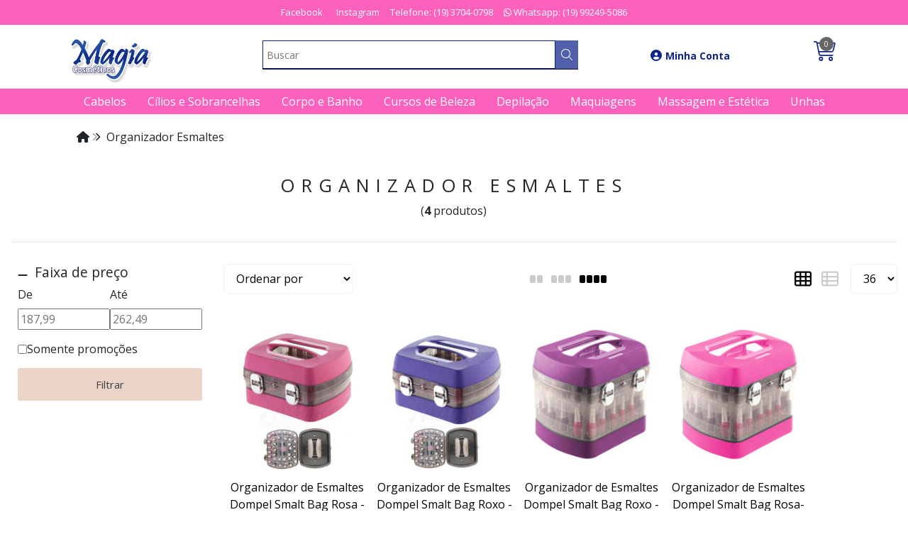

--- FILE ---
content_type: text/html; charset=ISO-8859-1
request_url: https://www.lojamagiacosmeticos.com.br/organizador+esmaltes
body_size: 33493
content:
<!DOCTYPE html><html lang="pt-BR"><head prefix="og: https://ogp.me/ns#"> <link rel="preconnect" href="https://front-libs.entrypoint.directory/" /> <link rel="dns-prefetch" href="https://front-libs.entrypoint.directory/" /> <link rel="preconnect" href="https://kit.fontawesome.com/" crossorigin /> <link rel="dns-prefetch" href="https://kit.fontawesome.com/" /> <link rel="preconnect" href="https://validate.entrypoint.directory/" crossorigin /> <link rel="dns-prefetch" href="https://validate.entrypoint.directory/" /> <meta name="charset" content="ISO-8859-1" /> <title>Organizador Esmaltes - Magia Cosméticos - Maquiagens, Perfumes, Shampoos, Tinturas, Equipamentos e muito mais!</title> <meta name="viewport" content="width=device-width, initial-scale=1, shrink-to-fit=no"> <meta name="language" content="pt-BR" /> <meta name="country" content="BRA" /> <meta name="currency" content="R$" /> <meta name="rating" content="General" /> <meta name="author" content="Magia Cosméticos - Maquiagens, Perfumes, Shampoos, Tinturas, Equipamentos e muito mais!"> <meta name="copyright" content="Magia Cosméticos - Maquiagens, Perfumes, Shampoos, Tinturas, Equipamentos e muito mais!"> <meta name="revisit-after" content="1 Day" /> <meta name="AUDIENCE" content="all" /> <meta name="distribution" content="Global" /> <meta name="language" content="portuguese, PT" /> <meta http-equiv="Content-Type" content="text/html; charset=iso-8859-1" /> <meta name="title" content="Organizador Esmaltes - Magia Cosméticos - Maquiagens, Perfumes, Shampoos, Tinturas, Equipamentos e muito mais!" /> <meta name="subject" content="Procurando por ORGANIZADOR ESMALTES, encontre isso e muito mais em nossa loja, sempre com os melhores preços. Confira!" /> <meta name="description" content="Procurando por ORGANIZADOR ESMALTES, encontre isso e muito mais em nossa loja, sempre com os melhores preços. Confira!" /> <meta name="abstract" content="Procurando por ORGANIZADOR ESMALTES, encontre isso e muito mais em nossa loja, sempre com os melhores preços. Confira!" /> <meta name="comment" content="Procurando por ORGANIZADOR ESMALTES, encontre isso e muito mais em nossa loja, sempre com os melhores preços. Confira!" /> <meta name="keywords" content="Cabelos, Shampoos, Condicionadores, Pó Descolorante, Alisantes, Cremes de Pentear, Tinturas, Fixadores, Acessórios, Água Oxigenada, Ampolas, Ativadores, Cremes de Tratamento, Escovas, Leave-In, Máscaras, Modeladores, Oleos, Pentes, Reparadores, Tnalizantes, Depilação, Ceras Frias, Ceras Quentes, Cremes Depilatórios, Depilação Artística, Esfoliantes, Folhas Prontas, Papéis - Lenços, Pós-Depilação, Pré-Depilação, Refil Roll On, Corpo e Banho, Banho, Bronzeadores, Cremes Hidratantes, Descolorantes, Desodorantes, Limpeza Facial, Massagem Profissional, Óleos, Proteção Solar, Sabonetes, Talcos, Maquiagens, Acessórios, Base, Batons, Blushes, Cílios Postiços, Corretivos, Delineadores, Estojos de Maquiagem, Fixadores, Glitter, Gloss, Lápis, Limpeza, Máscaras de Cílios, Pancakes, Pó Compacto, Primer, Sombras, Unhas, Acetonas, Adesivos, Alicates, Amolecedores, Cortadores, Descartáveis, Esmaltes, Estojos de Manicure, Fixadores, Lixas, Tesouras, Unhas Postiças, Masculino, Barba, Desodorantes, Perfumes, Shampoos, Tintas, Perfumes, Femininos, Masculinos, Colonias, Infantis, Presentes, Femininos, Infantis, Kits, Masculinos, Equipamentos, Cabelos, Depilação, Manicure, Maquiagem, Infantil, Colonias, Condicionadores, Cremes de Pentear, Hidratantes, Kits, Sabonetes, Shampoos, Talcos,
Adidas, Ana Hickmann, Baira Alta, Banho a Banho, Batiki, Big Universo BIOCOLOR, Biolage, Care Liss, Cenoura e Bronze, Celso Kamura, Clean e Clear, Clear, Cor E Ton, Dove, Eico, Essencial, Fenzza, Fingrs, Fiorucci, First Kiss, Gama ITALY, Gilette, Giovanna BABY,Head AND Shoulders, HellO Kitty, HITS ESMALTES, Hot Wheel, Ideal COSMÉTICOS,INOAR, KITS INOAR, INOAR PROFESSIONAL, INOAR TRATAMENTOS, INOAR MELHORES PRODUTOS, KOLOSS, Lagrotta Azzurra DESCARTÁVEIS, VULT COSMÉTICOS, PRODUTOS VULT, ESMALTE SUPER PÉROLA, Lightner,Lippen COSMÉTICOS, Lisahair, Liss, MARCELO BEAUTY BATOM, MARCELO BEAUTY MAQUIAGENS, MARCELO BEAUTY COSMÉTICOS, PRODUTOS MARCELO BEAUTY, PERFUME PARIS ELYSEES, ALTA MODA ALFAPARF, TINTURA ALTAMODA, ALFAPARF, CHARMIN SPRAY DE CABELO, FIXING SPRAY, FLORES E VEGETAIS SHAMPOOS, HELCLA, NAZCA, SPRAYSET, VITAL CARE, AQUAFLORA, SHAMPOO AQUAFLORA, TRATAMENTO AQUAFLORA, BELLIZ, BELO FIO, BIOTROPIC INFANTIL, ESMALTES COLORAMA, DAILUS, DAILUS MAQUIAGENS, DEPIL BELLA, DEPILAÇÃO, DEPI ROLL, DERMO SPA HIDRATANTES, DOTE SECANTE, GARNIER FRUCTIS, GOTA DOURADA TRATAMENTO, LOGO GRANADO, HIDRADERM, IMPALA ESMALTES, PRODUTOS IMPALA, KARINA HAIR SPRAY, KOLESTON, ESMALTES NATI, TRATAMENTO NOVEX, PHYTOERVAS, PRO ART PROFISSIONAL, ESMALTES REVLON, REVLON, TOP REVLON, ESMALTES RISQUE, RISQUE, TOPZ, VEFIC, VERTIX, TINTURA WELLASTRATE, BIOEXTRATUS, LOREAL PARIS, TINTURAS LOREAL, LOREAL PROFESSIONAL, XTENSO, MATRIX, MATRIX LOREAL, MEGA BELL PROFISSIONAL, PANTENE, CREME PANTENE, SHAMPOO PANTENE, CONDICIONADOR PANTENE, PHISALIA, RED APPLE PROTECAO SOLAR, DESODORANTE REXONA MEN, REXONA WOMAN, REXONA, SUNDOW PROTECAO SOLAR, TAIFF EQUIPAMENTOS, TRESSEME TRATAMENTO PARA CABELO, SHAMPOO TRESSEME, CERA DEPILATORIA VEET, VEET, CREME VEET, VOLK LUVAS DESCARTAVEIS, YORK BABY TALCO, ZOG COLONIA, ZOG PERFUME, ZOG, ZOG PERFUME MASCULINO, ALICATE MUNDICAL, TESOURA MUNDIAL, CORTADOR MUNDIAL, LIXA MUNDIAL, Cosmeticos com frete gratis, maquiagens baratas, perfumes importados, adesivos de unhas, top beauty, caneta decoracao de esmaltes, haskell, catharine hill, melhores produtos de beleza, loja de cosmeticos, cosmeticos com frete gratis, superdescontos, esmalte hits, esmalte colorama, esmalte giovanna antonelli, esmalte claudia leite, esmalte top beauty, esmalte big universo, esmalte super perola, tinturas com preço barato, majirel, majiblond, color touch, color perfect, garnier nutrisse, beauty color, attitude color, merheje, koloston espuma, koleston, kit de depilacao artistica, kit depilação artística frete grátis, kit design de sobrancelhas, decoração intima, glitter para depilação intima, henna para sobrancelha, eclepcya, tatto de glitter, kit unha de porcelana, unhas de gel, unha cromada, nail boutique, revlon, mac, batom mac, maquiagem mac, sombra mac, shampoo eico, koleston, vult cosmetica, esmaltes do momento, esmaltes da moda, cores da moda, blog de cosmeticos, cursos de cosmeticos, produtos inoar, inoar com frete gratis, inoar é bom?, mascara inoar, orofluido, produtos para cabelo, desodorantes, cosmeticos gratis, unhas decoradas, depilação, folhas prontas, cera fria, cera quente, locao pos depilatoria, locao pre-depilatorio, creme depilatorio masculino, creme depilatorio facial, UBU, oceane, pincel UBU, UBU cosmeticos, cosmeticos em geral, tonalizantes, niely gold, Uniqu One, Unique ONe, onde compra unique one, produtos profissionais, maquiagem com frete gratis, otimos preços de cosmeticos,"/><meta name="robots" content="FOLLOW,INDEX,ALL" /><meta name="googlebot" content="INDEX, FOLLOW" /><meta name="google-site-verification" content="ee3BD-Q7GSCYr6nqvCkOCLpIqED2h2gtXR1qcFORKZo" /><meta property="og:title" content="Organizador Esmaltes - Magia Cosméticos - Maquiagens, Perfumes, Shampoos, Tinturas, Equipamentos e muito mais!"/><meta property="og:description" content="Procurando por ORGANIZADOR ESMALTES, encontre isso e muito mais em nossa loja, sempre com os melhores preços. Confira!"/><meta property="og:image" content="https://cdn.entrypoint.directory/assets/39669/imagens/magiacosmeticos.png"/><meta property="og:image:secure_url" content="https://cdn.entrypoint.directory/assets/39669/imagens/magiacosmeticos.png"/><meta property="og:url" content="https://www.lojamagiacosmeticos.com.br/q/organizador+esmaltes" /><link rel="image_src" href="https://cdn.entrypoint.directory/assets/39669/imagens/magiacosmeticos.png" crossorigin rel="preconnect"/><link rel="canonical" href="https://www.lojamagiacosmeticos.com.br/q/organizador+esmaltes" crossorigin rel="preconnect"/><link rel="shortcut icon" href="https://www.lojamagiacosmeticos.com.br/favicon/39669/favicon.gif" type="image/x-icon"/><link rel="icon" href="https://www.lojamagiacosmeticos.com.br/favicon/39669/favicon.gif" type="image/x-icon" /> <script src="https://ajax.googleapis.com/ajax/libs/jquery/3.6.0/jquery.min.js"></script> <script type="text/javascript" src="https://front-libs.entrypoint.directory/fonts/all.js" data-keep-original-source="false" data-auto-replace-svg="nest" async></script> <script defer src='https://front-libs.entrypoint.directory/libs/jquery/3.6.0/jquery-cookie.min.js' type='text/javascript'></script><link rel="preload" as="style" type="text/css" href="https://front-libs.entrypoint.directory/libs/swiper/7.0.9/swiper-bundle.min.css" onload="this.rel='stylesheet';"><script defer src='https://front-libs.entrypoint.directory/libs/swiper/7.0.9/swiper-bundle.min.js' type='text/javascript'></script><script defer src='https://front-libs.entrypoint.directory/libs/blockui/blockui.min.js' type='text/javascript'></script><script defer src='https://front-libs.entrypoint.directory/libs/mask/1.14.15/mask.min.js' type='text/javascript'></script><link rel="preload" as="style" type="text/css" href="https://front-libs.entrypoint.directory/libs/fancybox/3.0/fancybox.min.css" onload="this.rel='stylesheet';"><script defer src='https://front-libs.entrypoint.directory/libs/fancybox/3.0/fancybox.min.js' type='text/javascript'></script><link rel="preload" as="style" type="text/css" href="https://front-libs.entrypoint.directory/libs/validate/3.1.0/validate.css" onload="this.rel='stylesheet';"><script defer charset='utf-8' src='https://front-libs.entrypoint.directory/libs/validate/3.1.0/validate.lang.pt-br.js' type='text/javascript'></script><script defer charset='utf-8' src='https://front-libs.entrypoint.directory/libs/validate/3.1.0/validate.js' type='text/javascript'></script><script defer src='https://front-libs.entrypoint.directory/libs/lazyload/1.7.10/jquery.lazy.min.js' type='text/javascript'></script><script defer src='https://front-libs.entrypoint.directory/libs/lazyload/1.7.10/jquery.lazy.plugins.min.js' type='text/javascript'></script> <script type="text/javascript"> var dir_fwiset = '/includes/system/'; function createThumb(a){$(a).attr("onerror",null); $.ajax({type:"POST",cache:!1,url:"/newThumb?origin=head&v="+$.now(),async:false,data:{file:$(a).data("file"),path:$(a).data("path"),subpath:$(a).data("subpath"),w:$(a).data("width"),h:$(a).data("height")},beforeSend:function(){$(a).attr("src","/imagens/ellipsis.gif");},success:function(t){$(a).attr("src",t);},error:function(t){$(a).attr("src","");}})} </script> <script type="application/ld+json">{"@context": "https://schema.org","@type": "WebSite","url": "https://www.lojamagiacosmeticos.com.br","potentialAction": {"@type": "SearchAction","target": "https://www.lojamagiacosmeticos.com.br/q?keywords={search_term_string}","query-input": "required name=search_term_string" }}</script> <script defer src='https://front-libs.entrypoint.directory/ui/1.8.1/js/base.min.js' type='text/javascript'></script><style>@charset "UTF-8";.clearfix:after,.clearfix:before{display:table;content:""}.clearfix:after{clear:both}.input-block-level{display:block;width:100%;min-height:28px;-webkit-box-sizing:border-box;-moz-box-sizing:border-box;-ms-box-sizing:border-box;box-sizing:border-box}.alert{padding:11px;margin:10px 0;border:1px solid #fbeed5;-webkit-border-radius:4px;-moz-border-radius:4px;border-radius:4px;color:#c09853;font-size:12px;text-align:left;display:flex;align-items:center}.alert span{line-height:normal}.alert svg{font-size:18px;margin-right:10px}.alert-heading{color:inherit}.alert-success{background-color:#e8ffd7;border-color:#c7ddbc;color:#487210;background-position:11px -117px}.alert-danger{background-color:#fcf8cb;border-color:#e4e2b8;color:#9a7d00;background-position:-21px -85px}.alert-error{background-color:#fbd9db;border-color:#f7a9ae;color:#600;background-position:-117px 11px}.alert-info{background-position:-53px -53px;background-color:#e5ebfd;border-color:#a0b1de;color:#2e48bc}.alert-block{padding-top:14px;padding-bottom:14px}.alert-block>p,.alert-block>ul{margin-bottom:0}.alert-block p+p{margin-top:5px}.alert .close{float:right;font-size:20px;font-weight:700;line-height:18px;color:#000;text-shadow:0 1px 0 #fff;opacity:.2}.alert .close:hover{color:#000;text-decoration:none;cursor:pointer;opacity:.4}.alert button.close{padding:0;cursor:pointer;background:0 0;border:0;-webkit-appearance:none}.alert .close{position:relative;top:-2px;right:-21px;line-height:18px}@-webkit-keyframes bounce{20%,53%,80%,from,to{-webkit-animation-timing-function:cubic-bezier(.215,.61,.355,1);animation-timing-function:cubic-bezier(.215,.61,.355,1);-webkit-transform:translate3d(0,0,0);transform:translate3d(0,0,0)}40%,43%{-webkit-animation-timing-function:cubic-bezier(.755,.05,.855,.06);animation-timing-function:cubic-bezier(.755,.05,.855,.06);-webkit-transform:translate3d(0,-30px,0);transform:translate3d(0,-30px,0)}70%{-webkit-animation-timing-function:cubic-bezier(.755,.05,.855,.06);animation-timing-function:cubic-bezier(.755,.05,.855,.06);-webkit-transform:translate3d(0,-15px,0);transform:translate3d(0,-15px,0)}90%{-webkit-transform:translate3d(0,-4px,0);transform:translate3d(0,-4px,0)}}@keyframes bounce{20%,53%,80%,from,to{-webkit-animation-timing-function:cubic-bezier(.215,.61,.355,1);animation-timing-function:cubic-bezier(.215,.61,.355,1);-webkit-transform:translate3d(0,0,0);transform:translate3d(0,0,0)}40%,43%{-webkit-animation-timing-function:cubic-bezier(.755,.05,.855,.06);animation-timing-function:cubic-bezier(.755,.05,.855,.06);-webkit-transform:translate3d(0,-30px,0);transform:translate3d(0,-30px,0)}70%{-webkit-animation-timing-function:cubic-bezier(.755,.05,.855,.06);animation-timing-function:cubic-bezier(.755,.05,.855,.06);-webkit-transform:translate3d(0,-15px,0);transform:translate3d(0,-15px,0)}90%{-webkit-transform:translate3d(0,-4px,0);transform:translate3d(0,-4px,0)}}.bounce{-webkit-animation-name:bounce;animation-name:bounce;-webkit-transform-origin:center bottom;transform-origin:center bottom}@-webkit-keyframes flash{50%,from,to{opacity:1}25%,75%{opacity:0}}@keyframes flash{50%,from,to{opacity:1}25%,75%{opacity:0}}.flash{-webkit-animation-name:flash;animation-name:flash}@-webkit-keyframes pulse{from{-webkit-transform:scale3d(1,1,1);transform:scale3d(1,1,1)}50%{-webkit-transform:scale3d(1.05,1.05,1.05);transform:scale3d(1.05,1.05,1.05)}to{-webkit-transform:scale3d(1,1,1);transform:scale3d(1,1,1)}}@keyframes pulse{from{-webkit-transform:scale3d(1,1,1);transform:scale3d(1,1,1)}50%{-webkit-transform:scale3d(1.05,1.05,1.05);transform:scale3d(1.05,1.05,1.05)}to{-webkit-transform:scale3d(1,1,1);transform:scale3d(1,1,1)}}.pulse{-webkit-animation-name:pulse;animation-name:pulse}@-webkit-keyframes rubberBand{from{-webkit-transform:scale3d(1,1,1);transform:scale3d(1,1,1)}30%{-webkit-transform:scale3d(1.25,.75,1);transform:scale3d(1.25,.75,1)}40%{-webkit-transform:scale3d(.75,1.25,1);transform:scale3d(.75,1.25,1)}50%{-webkit-transform:scale3d(1.15,.85,1);transform:scale3d(1.15,.85,1)}65%{-webkit-transform:scale3d(.95,1.05,1);transform:scale3d(.95,1.05,1)}75%{-webkit-transform:scale3d(1.05,.95,1);transform:scale3d(1.05,.95,1)}to{-webkit-transform:scale3d(1,1,1);transform:scale3d(1,1,1)}}@keyframes rubberBand{from{-webkit-transform:scale3d(1,1,1);transform:scale3d(1,1,1)}30%{-webkit-transform:scale3d(1.25,.75,1);transform:scale3d(1.25,.75,1)}40%{-webkit-transform:scale3d(.75,1.25,1);transform:scale3d(.75,1.25,1)}50%{-webkit-transform:scale3d(1.15,.85,1);transform:scale3d(1.15,.85,1)}65%{-webkit-transform:scale3d(.95,1.05,1);transform:scale3d(.95,1.05,1)}75%{-webkit-transform:scale3d(1.05,.95,1);transform:scale3d(1.05,.95,1)}to{-webkit-transform:scale3d(1,1,1);transform:scale3d(1,1,1)}}.rubberBand{-webkit-animation-name:rubberBand;animation-name:rubberBand}@-webkit-keyframes shake{from,to{-webkit-transform:translate3d(0,0,0);transform:translate3d(0,0,0)}10%,30%,50%,70%,90%{-webkit-transform:translate3d(-10px,0,0);transform:translate3d(-10px,0,0)}20%,40%,60%,80%{-webkit-transform:translate3d(10px,0,0);transform:translate3d(10px,0,0)}}@keyframes shake{from,to{-webkit-transform:translate3d(0,0,0);transform:translate3d(0,0,0)}10%,30%,50%,70%,90%{-webkit-transform:translate3d(-10px,0,0);transform:translate3d(-10px,0,0)}20%,40%,60%,80%{-webkit-transform:translate3d(10px,0,0);transform:translate3d(10px,0,0)}}.shake{-webkit-animation-name:shake;animation-name:shake}@-webkit-keyframes headShake{0%{-webkit-transform:translateX(0);transform:translateX(0)}6.5%{-webkit-transform:translateX(-6px) rotateY(-9deg);transform:translateX(-6px) rotateY(-9deg)}18.5%{-webkit-transform:translateX(5px) rotateY(7deg);transform:translateX(5px) rotateY(7deg)}31.5%{-webkit-transform:translateX(-3px) rotateY(-5deg);transform:translateX(-3px) rotateY(-5deg)}43.5%{-webkit-transform:translateX(2px) rotateY(3deg);transform:translateX(2px) rotateY(3deg)}50%{-webkit-transform:translateX(0);transform:translateX(0)}}@keyframes headShake{0%{-webkit-transform:translateX(0);transform:translateX(0)}6.5%{-webkit-transform:translateX(-6px) rotateY(-9deg);transform:translateX(-6px) rotateY(-9deg)}18.5%{-webkit-transform:translateX(5px) rotateY(7deg);transform:translateX(5px) rotateY(7deg)}31.5%{-webkit-transform:translateX(-3px) rotateY(-5deg);transform:translateX(-3px) rotateY(-5deg)}43.5%{-webkit-transform:translateX(2px) rotateY(3deg);transform:translateX(2px) rotateY(3deg)}50%{-webkit-transform:translateX(0);transform:translateX(0)}}.headShake{-webkit-animation-timing-function:ease-in-out;animation-timing-function:ease-in-out;-webkit-animation-name:headShake;animation-name:headShake}@-webkit-keyframes swing{20%{-webkit-transform:rotate3d(0,0,1,15deg);transform:rotate3d(0,0,1,15deg)}40%{-webkit-transform:rotate3d(0,0,1,-10deg);transform:rotate3d(0,0,1,-10deg)}60%{-webkit-transform:rotate3d(0,0,1,5deg);transform:rotate3d(0,0,1,5deg)}80%{-webkit-transform:rotate3d(0,0,1,-5deg);transform:rotate3d(0,0,1,-5deg)}to{-webkit-transform:rotate3d(0,0,1,0deg);transform:rotate3d(0,0,1,0deg)}}@keyframes swing{20%{-webkit-transform:rotate3d(0,0,1,15deg);transform:rotate3d(0,0,1,15deg)}40%{-webkit-transform:rotate3d(0,0,1,-10deg);transform:rotate3d(0,0,1,-10deg)}60%{-webkit-transform:rotate3d(0,0,1,5deg);transform:rotate3d(0,0,1,5deg)}80%{-webkit-transform:rotate3d(0,0,1,-5deg);transform:rotate3d(0,0,1,-5deg)}to{-webkit-transform:rotate3d(0,0,1,0deg);transform:rotate3d(0,0,1,0deg)}}.swing{-webkit-transform-origin:top center;transform-origin:top center;-webkit-animation-name:swing;animation-name:swing}@-webkit-keyframes tada{from{-webkit-transform:scale3d(1,1,1);transform:scale3d(1,1,1)}10%,20%{-webkit-transform:scale3d(.9,.9,.9) rotate3d(0,0,1,-3deg);transform:scale3d(.9,.9,.9) rotate3d(0,0,1,-3deg)}30%,50%,70%,90%{-webkit-transform:scale3d(1.1,1.1,1.1) rotate3d(0,0,1,3deg);transform:scale3d(1.1,1.1,1.1) rotate3d(0,0,1,3deg)}40%,60%,80%{-webkit-transform:scale3d(1.1,1.1,1.1) rotate3d(0,0,1,-3deg);transform:scale3d(1.1,1.1,1.1) rotate3d(0,0,1,-3deg)}to{-webkit-transform:scale3d(1,1,1);transform:scale3d(1,1,1)}}@keyframes tada{from{-webkit-transform:scale3d(1,1,1);transform:scale3d(1,1,1)}10%,20%{-webkit-transform:scale3d(.9,.9,.9) rotate3d(0,0,1,-3deg);transform:scale3d(.9,.9,.9) rotate3d(0,0,1,-3deg)}30%,50%,70%,90%{-webkit-transform:scale3d(1.1,1.1,1.1) rotate3d(0,0,1,3deg);transform:scale3d(1.1,1.1,1.1) rotate3d(0,0,1,3deg)}40%,60%,80%{-webkit-transform:scale3d(1.1,1.1,1.1) rotate3d(0,0,1,-3deg);transform:scale3d(1.1,1.1,1.1) rotate3d(0,0,1,-3deg)}to{-webkit-transform:scale3d(1,1,1);transform:scale3d(1,1,1)}}.tada{-webkit-animation-name:tada;animation-name:tada}@-webkit-keyframes wobble{from{-webkit-transform:translate3d(0,0,0);transform:translate3d(0,0,0)}15%{-webkit-transform:translate3d(-25%,0,0) rotate3d(0,0,1,-5deg);transform:translate3d(-25%,0,0) rotate3d(0,0,1,-5deg)}30%{-webkit-transform:translate3d(20%,0,0) rotate3d(0,0,1,3deg);transform:translate3d(20%,0,0) rotate3d(0,0,1,3deg)}45%{-webkit-transform:translate3d(-15%,0,0) rotate3d(0,0,1,-3deg);transform:translate3d(-15%,0,0) rotate3d(0,0,1,-3deg)}60%{-webkit-transform:translate3d(10%,0,0) rotate3d(0,0,1,2deg);transform:translate3d(10%,0,0) rotate3d(0,0,1,2deg)}75%{-webkit-transform:translate3d(-5%,0,0) rotate3d(0,0,1,-1deg);transform:translate3d(-5%,0,0) rotate3d(0,0,1,-1deg)}to{-webkit-transform:translate3d(0,0,0);transform:translate3d(0,0,0)}}@keyframes wobble{from{-webkit-transform:translate3d(0,0,0);transform:translate3d(0,0,0)}15%{-webkit-transform:translate3d(-25%,0,0) rotate3d(0,0,1,-5deg);transform:translate3d(-25%,0,0) rotate3d(0,0,1,-5deg)}30%{-webkit-transform:translate3d(20%,0,0) rotate3d(0,0,1,3deg);transform:translate3d(20%,0,0) rotate3d(0,0,1,3deg)}45%{-webkit-transform:translate3d(-15%,0,0) rotate3d(0,0,1,-3deg);transform:translate3d(-15%,0,0) rotate3d(0,0,1,-3deg)}60%{-webkit-transform:translate3d(10%,0,0) rotate3d(0,0,1,2deg);transform:translate3d(10%,0,0) rotate3d(0,0,1,2deg)}75%{-webkit-transform:translate3d(-5%,0,0) rotate3d(0,0,1,-1deg);transform:translate3d(-5%,0,0) rotate3d(0,0,1,-1deg)}to{-webkit-transform:translate3d(0,0,0);transform:translate3d(0,0,0)}}.wobble{-webkit-animation-name:wobble;animation-name:wobble}@-webkit-keyframes jello{11.1%,from,to{-webkit-transform:translate3d(0,0,0);transform:translate3d(0,0,0)}22.2%{-webkit-transform:skewX(-12.5deg) skewY(-12.5deg);transform:skewX(-12.5deg) skewY(-12.5deg)}33.3%{-webkit-transform:skewX(6.25deg) skewY(6.25deg);transform:skewX(6.25deg) skewY(6.25deg)}44.4%{-webkit-transform:skewX(-3.125deg) skewY(-3.125deg);transform:skewX(-3.125deg) skewY(-3.125deg)}55.5%{-webkit-transform:skewX(1.5625deg) skewY(1.5625deg);transform:skewX(1.5625deg) skewY(1.5625deg)}66.6%{-webkit-transform:skewX(-.78125deg) skewY(-.78125deg);transform:skewX(-.78125deg) skewY(-.78125deg)}77.7%{-webkit-transform:skewX(.390625deg) skewY(.390625deg);transform:skewX(.390625deg) skewY(.390625deg)}88.8%{-webkit-transform:skewX(-.1953125deg) skewY(-.1953125deg);transform:skewX(-.1953125deg) skewY(-.1953125deg)}}@keyframes jello{11.1%,from,to{-webkit-transform:translate3d(0,0,0);transform:translate3d(0,0,0)}22.2%{-webkit-transform:skewX(-12.5deg) skewY(-12.5deg);transform:skewX(-12.5deg) skewY(-12.5deg)}33.3%{-webkit-transform:skewX(6.25deg) skewY(6.25deg);transform:skewX(6.25deg) skewY(6.25deg)}44.4%{-webkit-transform:skewX(-3.125deg) skewY(-3.125deg);transform:skewX(-3.125deg) skewY(-3.125deg)}55.5%{-webkit-transform:skewX(1.5625deg) skewY(1.5625deg);transform:skewX(1.5625deg) skewY(1.5625deg)}66.6%{-webkit-transform:skewX(-.78125deg) skewY(-.78125deg);transform:skewX(-.78125deg) skewY(-.78125deg)}77.7%{-webkit-transform:skewX(.390625deg) skewY(.390625deg);transform:skewX(.390625deg) skewY(.390625deg)}88.8%{-webkit-transform:skewX(-.1953125deg) skewY(-.1953125deg);transform:skewX(-.1953125deg) skewY(-.1953125deg)}}.jello{-webkit-animation-name:jello;animation-name:jello;-webkit-transform-origin:center;transform-origin:center}@-webkit-keyframes heartBeat{0%{-webkit-transform:scale(1);transform:scale(1)}14%{-webkit-transform:scale(1.3);transform:scale(1.3)}28%{-webkit-transform:scale(1);transform:scale(1)}42%{-webkit-transform:scale(1.3);transform:scale(1.3)}70%{-webkit-transform:scale(1);transform:scale(1)}}@keyframes heartBeat{0%{-webkit-transform:scale(1);transform:scale(1)}14%{-webkit-transform:scale(1.3);transform:scale(1.3)}28%{-webkit-transform:scale(1);transform:scale(1)}42%{-webkit-transform:scale(1.3);transform:scale(1.3)}70%{-webkit-transform:scale(1);transform:scale(1)}}.heartBeat{-webkit-animation-name:heartBeat;animation-name:heartBeat;-webkit-animation-duration:1.3s;animation-duration:1.3s;-webkit-animation-timing-function:ease-in-out;animation-timing-function:ease-in-out}@-webkit-keyframes bounceIn{20%,40%,60%,80%,from,to{-webkit-animation-timing-function:cubic-bezier(.215,.61,.355,1);animation-timing-function:cubic-bezier(.215,.61,.355,1)}0%{opacity:0;-webkit-transform:scale3d(.3,.3,.3);transform:scale3d(.3,.3,.3)}20%{-webkit-transform:scale3d(1.1,1.1,1.1);transform:scale3d(1.1,1.1,1.1)}40%{-webkit-transform:scale3d(.9,.9,.9);transform:scale3d(.9,.9,.9)}60%{opacity:1;-webkit-transform:scale3d(1.03,1.03,1.03);transform:scale3d(1.03,1.03,1.03)}80%{-webkit-transform:scale3d(.97,.97,.97);transform:scale3d(.97,.97,.97)}to{opacity:1;-webkit-transform:scale3d(1,1,1);transform:scale3d(1,1,1)}}@keyframes bounceIn{20%,40%,60%,80%,from,to{-webkit-animation-timing-function:cubic-bezier(.215,.61,.355,1);animation-timing-function:cubic-bezier(.215,.61,.355,1)}0%{opacity:0;-webkit-transform:scale3d(.3,.3,.3);transform:scale3d(.3,.3,.3)}20%{-webkit-transform:scale3d(1.1,1.1,1.1);transform:scale3d(1.1,1.1,1.1)}40%{-webkit-transform:scale3d(.9,.9,.9);transform:scale3d(.9,.9,.9)}60%{opacity:1;-webkit-transform:scale3d(1.03,1.03,1.03);transform:scale3d(1.03,1.03,1.03)}80%{-webkit-transform:scale3d(.97,.97,.97);transform:scale3d(.97,.97,.97)}to{opacity:1;-webkit-transform:scale3d(1,1,1);transform:scale3d(1,1,1)}}.bounceIn{-webkit-animation-duration:.75s;animation-duration:.75s;-webkit-animation-name:bounceIn;animation-name:bounceIn}@-webkit-keyframes bounceInDown{60%,75%,90%,from,to{-webkit-animation-timing-function:cubic-bezier(.215,.61,.355,1);animation-timing-function:cubic-bezier(.215,.61,.355,1)}0%{opacity:0;-webkit-transform:translate3d(0,-3000px,0);transform:translate3d(0,-3000px,0)}60%{opacity:1;-webkit-transform:translate3d(0,25px,0);transform:translate3d(0,25px,0)}75%{-webkit-transform:translate3d(0,-10px,0);transform:translate3d(0,-10px,0)}90%{-webkit-transform:translate3d(0,5px,0);transform:translate3d(0,5px,0)}to{-webkit-transform:translate3d(0,0,0);transform:translate3d(0,0,0)}}@keyframes bounceInDown{60%,75%,90%,from,to{-webkit-animation-timing-function:cubic-bezier(.215,.61,.355,1);animation-timing-function:cubic-bezier(.215,.61,.355,1)}0%{opacity:0;-webkit-transform:translate3d(0,-3000px,0);transform:translate3d(0,-3000px,0)}60%{opacity:1;-webkit-transform:translate3d(0,25px,0);transform:translate3d(0,25px,0)}75%{-webkit-transform:translate3d(0,-10px,0);transform:translate3d(0,-10px,0)}90%{-webkit-transform:translate3d(0,5px,0);transform:translate3d(0,5px,0)}to{-webkit-transform:translate3d(0,0,0);transform:translate3d(0,0,0)}}.bounceInDown{-webkit-animation-name:bounceInDown;animation-name:bounceInDown}@-webkit-keyframes bounceInLeft{60%,75%,90%,from,to{-webkit-animation-timing-function:cubic-bezier(.215,.61,.355,1);animation-timing-function:cubic-bezier(.215,.61,.355,1)}0%{opacity:0;-webkit-transform:translate3d(-3000px,0,0);transform:translate3d(-3000px,0,0)}60%{opacity:1;-webkit-transform:translate3d(25px,0,0);transform:translate3d(25px,0,0)}75%{-webkit-transform:translate3d(-10px,0,0);transform:translate3d(-10px,0,0)}90%{-webkit-transform:translate3d(5px,0,0);transform:translate3d(5px,0,0)}to{-webkit-transform:translate3d(0,0,0);transform:translate3d(0,0,0)}}@keyframes bounceInLeft{60%,75%,90%,from,to{-webkit-animation-timing-function:cubic-bezier(.215,.61,.355,1);animation-timing-function:cubic-bezier(.215,.61,.355,1)}0%{opacity:0;-webkit-transform:translate3d(-3000px,0,0);transform:translate3d(-3000px,0,0)}60%{opacity:1;-webkit-transform:translate3d(25px,0,0);transform:translate3d(25px,0,0)}75%{-webkit-transform:translate3d(-10px,0,0);transform:translate3d(-10px,0,0)}90%{-webkit-transform:translate3d(5px,0,0);transform:translate3d(5px,0,0)}to{-webkit-transform:translate3d(0,0,0);transform:translate3d(0,0,0)}}.bounceInLeft{-webkit-animation-name:bounceInLeft;animation-name:bounceInLeft}@-webkit-keyframes bounceInRight{60%,75%,90%,from,to{-webkit-animation-timing-function:cubic-bezier(.215,.61,.355,1);animation-timing-function:cubic-bezier(.215,.61,.355,1)}from{opacity:0;-webkit-transform:translate3d(3000px,0,0);transform:translate3d(3000px,0,0)}60%{opacity:1;-webkit-transform:translate3d(-25px,0,0);transform:translate3d(-25px,0,0)}75%{-webkit-transform:translate3d(10px,0,0);transform:translate3d(10px,0,0)}90%{-webkit-transform:translate3d(-5px,0,0);transform:translate3d(-5px,0,0)}to{-webkit-transform:translate3d(0,0,0);transform:translate3d(0,0,0)}}@keyframes bounceInRight{60%,75%,90%,from,to{-webkit-animation-timing-function:cubic-bezier(.215,.61,.355,1);animation-timing-function:cubic-bezier(.215,.61,.355,1)}from{opacity:0;-webkit-transform:translate3d(3000px,0,0);transform:translate3d(3000px,0,0)}60%{opacity:1;-webkit-transform:translate3d(-25px,0,0);transform:translate3d(-25px,0,0)}75%{-webkit-transform:translate3d(10px,0,0);transform:translate3d(10px,0,0)}90%{-webkit-transform:translate3d(-5px,0,0);transform:translate3d(-5px,0,0)}to{-webkit-transform:translate3d(0,0,0);transform:translate3d(0,0,0)}}.bounceInRight{-webkit-animation-name:bounceInRight;animation-name:bounceInRight}@-webkit-keyframes bounceInUp{60%,75%,90%,from,to{-webkit-animation-timing-function:cubic-bezier(.215,.61,.355,1);animation-timing-function:cubic-bezier(.215,.61,.355,1)}from{opacity:0;-webkit-transform:translate3d(0,3000px,0);transform:translate3d(0,3000px,0)}60%{opacity:1;-webkit-transform:translate3d(0,-20px,0);transform:translate3d(0,-20px,0)}75%{-webkit-transform:translate3d(0,10px,0);transform:translate3d(0,10px,0)}90%{-webkit-transform:translate3d(0,-5px,0);transform:translate3d(0,-5px,0)}to{-webkit-transform:translate3d(0,0,0);transform:translate3d(0,0,0)}}@keyframes bounceInUp{60%,75%,90%,from,to{-webkit-animation-timing-function:cubic-bezier(.215,.61,.355,1);animation-timing-function:cubic-bezier(.215,.61,.355,1)}from{opacity:0;-webkit-transform:translate3d(0,3000px,0);transform:translate3d(0,3000px,0)}60%{opacity:1;-webkit-transform:translate3d(0,-20px,0);transform:translate3d(0,-20px,0)}75%{-webkit-transform:translate3d(0,10px,0);transform:translate3d(0,10px,0)}90%{-webkit-transform:translate3d(0,-5px,0);transform:translate3d(0,-5px,0)}to{-webkit-transform:translate3d(0,0,0);transform:translate3d(0,0,0)}}.bounceInUp{-webkit-animation-name:bounceInUp;animation-name:bounceInUp}@-webkit-keyframes bounceOut{20%{-webkit-transform:scale3d(.9,.9,.9);transform:scale3d(.9,.9,.9)}50%,55%{opacity:1;-webkit-transform:scale3d(1.1,1.1,1.1);transform:scale3d(1.1,1.1,1.1)}to{opacity:0;-webkit-transform:scale3d(.3,.3,.3);transform:scale3d(.3,.3,.3)}}@keyframes bounceOut{20%{-webkit-transform:scale3d(.9,.9,.9);transform:scale3d(.9,.9,.9)}50%,55%{opacity:1;-webkit-transform:scale3d(1.1,1.1,1.1);transform:scale3d(1.1,1.1,1.1)}to{opacity:0;-webkit-transform:scale3d(.3,.3,.3);transform:scale3d(.3,.3,.3)}}.bounceOut{-webkit-animation-duration:.75s;animation-duration:.75s;-webkit-animation-name:bounceOut;animation-name:bounceOut}@-webkit-keyframes bounceOutDown{20%{-webkit-transform:translate3d(0,10px,0);transform:translate3d(0,10px,0)}40%,45%{opacity:1;-webkit-transform:translate3d(0,-20px,0);transform:translate3d(0,-20px,0)}to{opacity:0;-webkit-transform:translate3d(0,2000px,0);transform:translate3d(0,2000px,0)}}@keyframes bounceOutDown{20%{-webkit-transform:translate3d(0,10px,0);transform:translate3d(0,10px,0)}40%,45%{opacity:1;-webkit-transform:translate3d(0,-20px,0);transform:translate3d(0,-20px,0)}to{opacity:0;-webkit-transform:translate3d(0,2000px,0);transform:translate3d(0,2000px,0)}}.bounceOutDown{-webkit-animation-name:bounceOutDown;animation-name:bounceOutDown}@-webkit-keyframes bounceOutLeft{20%{opacity:1;-webkit-transform:translate3d(20px,0,0);transform:translate3d(20px,0,0)}to{opacity:0;-webkit-transform:translate3d(-2000px,0,0);transform:translate3d(-2000px,0,0)}}@keyframes bounceOutLeft{20%{opacity:1;-webkit-transform:translate3d(20px,0,0);transform:translate3d(20px,0,0)}to{opacity:0;-webkit-transform:translate3d(-2000px,0,0);transform:translate3d(-2000px,0,0)}}.bounceOutLeft{-webkit-animation-name:bounceOutLeft;animation-name:bounceOutLeft}@-webkit-keyframes bounceOutRight{20%{opacity:1;-webkit-transform:translate3d(-20px,0,0);transform:translate3d(-20px,0,0)}to{opacity:0;-webkit-transform:translate3d(2000px,0,0);transform:translate3d(2000px,0,0)}}@keyframes bounceOutRight{20%{opacity:1;-webkit-transform:translate3d(-20px,0,0);transform:translate3d(-20px,0,0)}to{opacity:0;-webkit-transform:translate3d(2000px,0,0);transform:translate3d(2000px,0,0)}}.bounceOutRight{-webkit-animation-name:bounceOutRight;animation-name:bounceOutRight}@-webkit-keyframes bounceOutUp{20%{-webkit-transform:translate3d(0,-10px,0);transform:translate3d(0,-10px,0)}40%,45%{opacity:1;-webkit-transform:translate3d(0,20px,0);transform:translate3d(0,20px,0)}to{opacity:0;-webkit-transform:translate3d(0,-2000px,0);transform:translate3d(0,-2000px,0)}}@keyframes bounceOutUp{20%{-webkit-transform:translate3d(0,-10px,0);transform:translate3d(0,-10px,0)}40%,45%{opacity:1;-webkit-transform:translate3d(0,20px,0);transform:translate3d(0,20px,0)}to{opacity:0;-webkit-transform:translate3d(0,-2000px,0);transform:translate3d(0,-2000px,0)}}.bounceOutUp{-webkit-animation-name:bounceOutUp;animation-name:bounceOutUp}@-webkit-keyframes fadeIn{from{opacity:0}to{opacity:1}}@keyframes fadeIn{from{opacity:0}to{opacity:1}}.fadeIn{-webkit-animation-name:fadeIn;animation-name:fadeIn}@-webkit-keyframes fadeInDown{from{opacity:0;-webkit-transform:translate3d(0,-100%,0);transform:translate3d(0,-100%,0)}to{opacity:1;-webkit-transform:translate3d(0,0,0);transform:translate3d(0,0,0)}}@keyframes fadeInDown{from{opacity:0;-webkit-transform:translate3d(0,-100%,0);transform:translate3d(0,-100%,0)}to{opacity:1;-webkit-transform:translate3d(0,0,0);transform:translate3d(0,0,0)}}.fadeInDown{-webkit-animation-name:fadeInDown;animation-name:fadeInDown}@-webkit-keyframes fadeInDownBig{from{opacity:0;-webkit-transform:translate3d(0,-2000px,0);transform:translate3d(0,-2000px,0)}to{opacity:1;-webkit-transform:translate3d(0,0,0);transform:translate3d(0,0,0)}}@keyframes fadeInDownBig{from{opacity:0;-webkit-transform:translate3d(0,-2000px,0);transform:translate3d(0,-2000px,0)}to{opacity:1;-webkit-transform:translate3d(0,0,0);transform:translate3d(0,0,0)}}.fadeInDownBig{-webkit-animation-name:fadeInDownBig;animation-name:fadeInDownBig}@-webkit-keyframes fadeInLeft{from{opacity:0;-webkit-transform:translate3d(-100%,0,0);transform:translate3d(-100%,0,0)}to{opacity:1;-webkit-transform:translate3d(0,0,0);transform:translate3d(0,0,0)}}@keyframes fadeInLeft{from{opacity:0;-webkit-transform:translate3d(-100%,0,0);transform:translate3d(-100%,0,0)}to{opacity:1;-webkit-transform:translate3d(0,0,0);transform:translate3d(0,0,0)}}.fadeInLeft{-webkit-animation-name:fadeInLeft;animation-name:fadeInLeft}@-webkit-keyframes fadeInLeftBig{from{opacity:0;-webkit-transform:translate3d(-2000px,0,0);transform:translate3d(-2000px,0,0)}to{opacity:1;-webkit-transform:translate3d(0,0,0);transform:translate3d(0,0,0)}}@keyframes fadeInLeftBig{from{opacity:0;-webkit-transform:translate3d(-2000px,0,0);transform:translate3d(-2000px,0,0)}to{opacity:1;-webkit-transform:translate3d(0,0,0);transform:translate3d(0,0,0)}}.fadeInLeftBig{-webkit-animation-name:fadeInLeftBig;animation-name:fadeInLeftBig}@-webkit-keyframes fadeInRight{from{opacity:0;-webkit-transform:translate3d(100%,0,0);transform:translate3d(100%,0,0)}to{opacity:1;-webkit-transform:translate3d(0,0,0);transform:translate3d(0,0,0)}}@keyframes fadeInRight{from{opacity:0;-webkit-transform:translate3d(100%,0,0);transform:translate3d(100%,0,0)}to{opacity:1;-webkit-transform:translate3d(0,0,0);transform:translate3d(0,0,0)}}.fadeInRight{-webkit-animation-name:fadeInRight;animation-name:fadeInRight}@-webkit-keyframes fadeInRightBig{from{opacity:0;-webkit-transform:translate3d(2000px,0,0);transform:translate3d(2000px,0,0)}to{opacity:1;-webkit-transform:translate3d(0,0,0);transform:translate3d(0,0,0)}}@keyframes fadeInRightBig{from{opacity:0;-webkit-transform:translate3d(2000px,0,0);transform:translate3d(2000px,0,0)}to{opacity:1;-webkit-transform:translate3d(0,0,0);transform:translate3d(0,0,0)}}.fadeInRightBig{-webkit-animation-name:fadeInRightBig;animation-name:fadeInRightBig}@-webkit-keyframes fadeInUp{from{opacity:0;-webkit-transform:translate3d(0,100%,0);transform:translate3d(0,100%,0)}to{opacity:1;-webkit-transform:translate3d(0,0,0);transform:translate3d(0,0,0)}}@keyframes fadeInUp{from{opacity:0;-webkit-transform:translate3d(0,100%,0);transform:translate3d(0,100%,0)}to{opacity:1;-webkit-transform:translate3d(0,0,0);transform:translate3d(0,0,0)}}.fadeInUp{-webkit-animation-name:fadeInUp;animation-name:fadeInUp}@-webkit-keyframes fadeInUpBig{from{opacity:0;-webkit-transform:translate3d(0,2000px,0);transform:translate3d(0,2000px,0)}to{opacity:1;-webkit-transform:translate3d(0,0,0);transform:translate3d(0,0,0)}}@keyframes fadeInUpBig{from{opacity:0;-webkit-transform:translate3d(0,2000px,0);transform:translate3d(0,2000px,0)}to{opacity:1;-webkit-transform:translate3d(0,0,0);transform:translate3d(0,0,0)}}.fadeInUpBig{-webkit-animation-name:fadeInUpBig;animation-name:fadeInUpBig}@-webkit-keyframes fadeOut{from{opacity:1}to{opacity:0}}@keyframes fadeOut{from{opacity:1}to{opacity:0}}.fadeOut{-webkit-animation-name:fadeOut;animation-name:fadeOut}@-webkit-keyframes fadeOutDown{from{opacity:1}to{opacity:0;-webkit-transform:translate3d(0,100%,0);transform:translate3d(0,100%,0)}}@keyframes fadeOutDown{from{opacity:1}to{opacity:0;-webkit-transform:translate3d(0,100%,0);transform:translate3d(0,100%,0)}}.fadeOutDown{-webkit-animation-name:fadeOutDown;animation-name:fadeOutDown}@-webkit-keyframes fadeOutDownBig{from{opacity:1}to{opacity:0;-webkit-transform:translate3d(0,2000px,0);transform:translate3d(0,2000px,0)}}@keyframes fadeOutDownBig{from{opacity:1}to{opacity:0;-webkit-transform:translate3d(0,2000px,0);transform:translate3d(0,2000px,0)}}.fadeOutDownBig{-webkit-animation-name:fadeOutDownBig;animation-name:fadeOutDownBig}@-webkit-keyframes fadeOutLeft{from{opacity:1}to{opacity:0;-webkit-transform:translate3d(-100%,0,0);transform:translate3d(-100%,0,0)}}@keyframes fadeOutLeft{from{opacity:1}to{opacity:0;-webkit-transform:translate3d(-100%,0,0);transform:translate3d(-100%,0,0)}}.fadeOutLeft{-webkit-animation-name:fadeOutLeft;animation-name:fadeOutLeft}@-webkit-keyframes fadeOutLeftBig{from{opacity:1}to{opacity:0;-webkit-transform:translate3d(-2000px,0,0);transform:translate3d(-2000px,0,0)}}@keyframes fadeOutLeftBig{from{opacity:1}to{opacity:0;-webkit-transform:translate3d(-2000px,0,0);transform:translate3d(-2000px,0,0)}}.fadeOutLeftBig{-webkit-animation-name:fadeOutLeftBig;animation-name:fadeOutLeftBig}@-webkit-keyframes fadeOutRight{from{opacity:1}to{opacity:0;-webkit-transform:translate3d(100%,0,0);transform:translate3d(100%,0,0)}}@keyframes fadeOutRight{from{opacity:1}to{opacity:0;-webkit-transform:translate3d(100%,0,0);transform:translate3d(100%,0,0)}}.fadeOutRight{-webkit-animation-name:fadeOutRight;animation-name:fadeOutRight}@-webkit-keyframes fadeOutRightBig{from{opacity:1}to{opacity:0;-webkit-transform:translate3d(2000px,0,0);transform:translate3d(2000px,0,0)}}@keyframes fadeOutRightBig{from{opacity:1}to{opacity:0;-webkit-transform:translate3d(2000px,0,0);transform:translate3d(2000px,0,0)}}.fadeOutRightBig{-webkit-animation-name:fadeOutRightBig;animation-name:fadeOutRightBig}@-webkit-keyframes fadeOutUp{from{opacity:1}to{opacity:0;-webkit-transform:translate3d(0,-100%,0);transform:translate3d(0,-100%,0)}}@keyframes fadeOutUp{from{opacity:1}to{opacity:0;-webkit-transform:translate3d(0,-100%,0);transform:translate3d(0,-100%,0)}}.fadeOutUp{-webkit-animation-name:fadeOutUp;animation-name:fadeOutUp}@-webkit-keyframes fadeOutUpBig{from{opacity:1}to{opacity:0;-webkit-transform:translate3d(0,-2000px,0);transform:translate3d(0,-2000px,0)}}@keyframes fadeOutUpBig{from{opacity:1}to{opacity:0;-webkit-transform:translate3d(0,-2000px,0);transform:translate3d(0,-2000px,0)}}.fadeOutUpBig{-webkit-animation-name:fadeOutUpBig;animation-name:fadeOutUpBig}@-webkit-keyframes flip{from{-webkit-transform:perspective(400px) scale3d(1,1,1) translate3d(0,0,0) rotate3d(0,1,0,-360deg);transform:perspective(400px) scale3d(1,1,1) translate3d(0,0,0) rotate3d(0,1,0,-360deg);-webkit-animation-timing-function:ease-out;animation-timing-function:ease-out}40%{-webkit-transform:perspective(400px) scale3d(1,1,1) translate3d(0,0,150px) rotate3d(0,1,0,-190deg);transform:perspective(400px) scale3d(1,1,1) translate3d(0,0,150px) rotate3d(0,1,0,-190deg);-webkit-animation-timing-function:ease-out;animation-timing-function:ease-out}50%{-webkit-transform:perspective(400px) scale3d(1,1,1) translate3d(0,0,150px) rotate3d(0,1,0,-170deg);transform:perspective(400px) scale3d(1,1,1) translate3d(0,0,150px) rotate3d(0,1,0,-170deg);-webkit-animation-timing-function:ease-in;animation-timing-function:ease-in}80%{-webkit-transform:perspective(400px) scale3d(.95,.95,.95) translate3d(0,0,0) rotate3d(0,1,0,0deg);transform:perspective(400px) scale3d(.95,.95,.95) translate3d(0,0,0) rotate3d(0,1,0,0deg);-webkit-animation-timing-function:ease-in;animation-timing-function:ease-in}to{-webkit-transform:perspective(400px) scale3d(1,1,1) translate3d(0,0,0) rotate3d(0,1,0,0deg);transform:perspective(400px) scale3d(1,1,1) translate3d(0,0,0) rotate3d(0,1,0,0deg);-webkit-animation-timing-function:ease-in;animation-timing-function:ease-in}}@keyframes flip{from{-webkit-transform:perspective(400px) scale3d(1,1,1) translate3d(0,0,0) rotate3d(0,1,0,-360deg);transform:perspective(400px) scale3d(1,1,1) translate3d(0,0,0) rotate3d(0,1,0,-360deg);-webkit-animation-timing-function:ease-out;animation-timing-function:ease-out}40%{-webkit-transform:perspective(400px) scale3d(1,1,1) translate3d(0,0,150px) rotate3d(0,1,0,-190deg);transform:perspective(400px) scale3d(1,1,1) translate3d(0,0,150px) rotate3d(0,1,0,-190deg);-webkit-animation-timing-function:ease-out;animation-timing-function:ease-out}50%{-webkit-transform:perspective(400px) scale3d(1,1,1) translate3d(0,0,150px) rotate3d(0,1,0,-170deg);transform:perspective(400px) scale3d(1,1,1) translate3d(0,0,150px) rotate3d(0,1,0,-170deg);-webkit-animation-timing-function:ease-in;animation-timing-function:ease-in}80%{-webkit-transform:perspective(400px) scale3d(.95,.95,.95) translate3d(0,0,0) rotate3d(0,1,0,0deg);transform:perspective(400px) scale3d(.95,.95,.95) translate3d(0,0,0) rotate3d(0,1,0,0deg);-webkit-animation-timing-function:ease-in;animation-timing-function:ease-in}to{-webkit-transform:perspective(400px) scale3d(1,1,1) translate3d(0,0,0) rotate3d(0,1,0,0deg);transform:perspective(400px) scale3d(1,1,1) translate3d(0,0,0) rotate3d(0,1,0,0deg);-webkit-animation-timing-function:ease-in;animation-timing-function:ease-in}}.animated.flip{-webkit-backface-visibility:visible;backface-visibility:visible;-webkit-animation-name:flip;animation-name:flip}@-webkit-keyframes flipInX{from{-webkit-transform:perspective(400px) rotate3d(1,0,0,90deg);transform:perspective(400px) rotate3d(1,0,0,90deg);-webkit-animation-timing-function:ease-in;animation-timing-function:ease-in;opacity:0}40%{-webkit-transform:perspective(400px) rotate3d(1,0,0,-20deg);transform:perspective(400px) rotate3d(1,0,0,-20deg);-webkit-animation-timing-function:ease-in;animation-timing-function:ease-in}60%{-webkit-transform:perspective(400px) rotate3d(1,0,0,10deg);transform:perspective(400px) rotate3d(1,0,0,10deg);opacity:1}80%{-webkit-transform:perspective(400px) rotate3d(1,0,0,-5deg);transform:perspective(400px) rotate3d(1,0,0,-5deg)}to{-webkit-transform:perspective(400px);transform:perspective(400px)}}@keyframes flipInX{from{-webkit-transform:perspective(400px) rotate3d(1,0,0,90deg);transform:perspective(400px) rotate3d(1,0,0,90deg);-webkit-animation-timing-function:ease-in;animation-timing-function:ease-in;opacity:0}40%{-webkit-transform:perspective(400px) rotate3d(1,0,0,-20deg);transform:perspective(400px) rotate3d(1,0,0,-20deg);-webkit-animation-timing-function:ease-in;animation-timing-function:ease-in}60%{-webkit-transform:perspective(400px) rotate3d(1,0,0,10deg);transform:perspective(400px) rotate3d(1,0,0,10deg);opacity:1}80%{-webkit-transform:perspective(400px) rotate3d(1,0,0,-5deg);transform:perspective(400px) rotate3d(1,0,0,-5deg)}to{-webkit-transform:perspective(400px);transform:perspective(400px)}}.flipInX{-webkit-backface-visibility:visible!important;backface-visibility:visible!important;-webkit-animation-name:flipInX;animation-name:flipInX}@-webkit-keyframes flipInY{from{-webkit-transform:perspective(400px) rotate3d(0,1,0,90deg);transform:perspective(400px) rotate3d(0,1,0,90deg);-webkit-animation-timing-function:ease-in;animation-timing-function:ease-in;opacity:0}40%{-webkit-transform:perspective(400px) rotate3d(0,1,0,-20deg);transform:perspective(400px) rotate3d(0,1,0,-20deg);-webkit-animation-timing-function:ease-in;animation-timing-function:ease-in}60%{-webkit-transform:perspective(400px) rotate3d(0,1,0,10deg);transform:perspective(400px) rotate3d(0,1,0,10deg);opacity:1}80%{-webkit-transform:perspective(400px) rotate3d(0,1,0,-5deg);transform:perspective(400px) rotate3d(0,1,0,-5deg)}to{-webkit-transform:perspective(400px);transform:perspective(400px)}}@keyframes flipInY{from{-webkit-transform:perspective(400px) rotate3d(0,1,0,90deg);transform:perspective(400px) rotate3d(0,1,0,90deg);-webkit-animation-timing-function:ease-in;animation-timing-function:ease-in;opacity:0}40%{-webkit-transform:perspective(400px) rotate3d(0,1,0,-20deg);transform:perspective(400px) rotate3d(0,1,0,-20deg);-webkit-animation-timing-function:ease-in;animation-timing-function:ease-in}60%{-webkit-transform:perspective(400px) rotate3d(0,1,0,10deg);transform:perspective(400px) rotate3d(0,1,0,10deg);opacity:1}80%{-webkit-transform:perspective(400px) rotate3d(0,1,0,-5deg);transform:perspective(400px) rotate3d(0,1,0,-5deg)}to{-webkit-transform:perspective(400px);transform:perspective(400px)}}.flipInY{-webkit-backface-visibility:visible!important;backface-visibility:visible!important;-webkit-animation-name:flipInY;animation-name:flipInY}@-webkit-keyframes flipOutX{from{-webkit-transform:perspective(400px);transform:perspective(400px)}30%{-webkit-transform:perspective(400px) rotate3d(1,0,0,-20deg);transform:perspective(400px) rotate3d(1,0,0,-20deg);opacity:1}to{-webkit-transform:perspective(400px) rotate3d(1,0,0,90deg);transform:perspective(400px) rotate3d(1,0,0,90deg);opacity:0}}@keyframes flipOutX{from{-webkit-transform:perspective(400px);transform:perspective(400px)}30%{-webkit-transform:perspective(400px) rotate3d(1,0,0,-20deg);transform:perspective(400px) rotate3d(1,0,0,-20deg);opacity:1}to{-webkit-transform:perspective(400px) rotate3d(1,0,0,90deg);transform:perspective(400px) rotate3d(1,0,0,90deg);opacity:0}}.flipOutX{-webkit-animation-duration:.75s;animation-duration:.75s;-webkit-animation-name:flipOutX;animation-name:flipOutX;-webkit-backface-visibility:visible!important;backface-visibility:visible!important}@-webkit-keyframes flipOutY{from{-webkit-transform:perspective(400px);transform:perspective(400px)}30%{-webkit-transform:perspective(400px) rotate3d(0,1,0,-15deg);transform:perspective(400px) rotate3d(0,1,0,-15deg);opacity:1}to{-webkit-transform:perspective(400px) rotate3d(0,1,0,90deg);transform:perspective(400px) rotate3d(0,1,0,90deg);opacity:0}}@keyframes flipOutY{from{-webkit-transform:perspective(400px);transform:perspective(400px)}30%{-webkit-transform:perspective(400px) rotate3d(0,1,0,-15deg);transform:perspective(400px) rotate3d(0,1,0,-15deg);opacity:1}to{-webkit-transform:perspective(400px) rotate3d(0,1,0,90deg);transform:perspective(400px) rotate3d(0,1,0,90deg);opacity:0}}.flipOutY{-webkit-animation-duration:.75s;animation-duration:.75s;-webkit-backface-visibility:visible!important;backface-visibility:visible!important;-webkit-animation-name:flipOutY;animation-name:flipOutY}@-webkit-keyframes lightSpeedIn{from{-webkit-transform:translate3d(100%,0,0) skewX(-30deg);transform:translate3d(100%,0,0) skewX(-30deg);opacity:0}60%{-webkit-transform:skewX(20deg);transform:skewX(20deg);opacity:1}80%{-webkit-transform:skewX(-5deg);transform:skewX(-5deg)}to{-webkit-transform:translate3d(0,0,0);transform:translate3d(0,0,0)}}@keyframes lightSpeedIn{from{-webkit-transform:translate3d(100%,0,0) skewX(-30deg);transform:translate3d(100%,0,0) skewX(-30deg);opacity:0}60%{-webkit-transform:skewX(20deg);transform:skewX(20deg);opacity:1}80%{-webkit-transform:skewX(-5deg);transform:skewX(-5deg)}to{-webkit-transform:translate3d(0,0,0);transform:translate3d(0,0,0)}}.lightSpeedIn{-webkit-animation-name:lightSpeedIn;animation-name:lightSpeedIn;-webkit-animation-timing-function:ease-out;animation-timing-function:ease-out}@-webkit-keyframes lightSpeedOut{from{opacity:1}to{-webkit-transform:translate3d(100%,0,0) skewX(30deg);transform:translate3d(100%,0,0) skewX(30deg);opacity:0}}@keyframes lightSpeedOut{from{opacity:1}to{-webkit-transform:translate3d(100%,0,0) skewX(30deg);transform:translate3d(100%,0,0) skewX(30deg);opacity:0}}.lightSpeedOut{-webkit-animation-name:lightSpeedOut;animation-name:lightSpeedOut;-webkit-animation-timing-function:ease-in;animation-timing-function:ease-in}@-webkit-keyframes rotateIn{from{-webkit-transform-origin:center;transform-origin:center;-webkit-transform:rotate3d(0,0,1,-200deg);transform:rotate3d(0,0,1,-200deg);opacity:0}to{-webkit-transform-origin:center;transform-origin:center;-webkit-transform:translate3d(0,0,0);transform:translate3d(0,0,0);opacity:1}}@keyframes rotateIn{from{-webkit-transform-origin:center;transform-origin:center;-webkit-transform:rotate3d(0,0,1,-200deg);transform:rotate3d(0,0,1,-200deg);opacity:0}to{-webkit-transform-origin:center;transform-origin:center;-webkit-transform:translate3d(0,0,0);transform:translate3d(0,0,0);opacity:1}}.rotateIn{-webkit-animation-name:rotateIn;animation-name:rotateIn}@-webkit-keyframes rotateInDownLeft{from{-webkit-transform-origin:left bottom;transform-origin:left bottom;-webkit-transform:rotate3d(0,0,1,-45deg);transform:rotate3d(0,0,1,-45deg);opacity:0}to{-webkit-transform-origin:left bottom;transform-origin:left bottom;-webkit-transform:translate3d(0,0,0);transform:translate3d(0,0,0);opacity:1}}@keyframes rotateInDownLeft{from{-webkit-transform-origin:left bottom;transform-origin:left bottom;-webkit-transform:rotate3d(0,0,1,-45deg);transform:rotate3d(0,0,1,-45deg);opacity:0}to{-webkit-transform-origin:left bottom;transform-origin:left bottom;-webkit-transform:translate3d(0,0,0);transform:translate3d(0,0,0);opacity:1}}.rotateInDownLeft{-webkit-animation-name:rotateInDownLeft;animation-name:rotateInDownLeft}@-webkit-keyframes rotateInDownRight{from{-webkit-transform-origin:right bottom;transform-origin:right bottom;-webkit-transform:rotate3d(0,0,1,45deg);transform:rotate3d(0,0,1,45deg);opacity:0}to{-webkit-transform-origin:right bottom;transform-origin:right bottom;-webkit-transform:translate3d(0,0,0);transform:translate3d(0,0,0);opacity:1}}@keyframes rotateInDownRight{from{-webkit-transform-origin:right bottom;transform-origin:right bottom;-webkit-transform:rotate3d(0,0,1,45deg);transform:rotate3d(0,0,1,45deg);opacity:0}to{-webkit-transform-origin:right bottom;transform-origin:right bottom;-webkit-transform:translate3d(0,0,0);transform:translate3d(0,0,0);opacity:1}}.rotateInDownRight{-webkit-animation-name:rotateInDownRight;animation-name:rotateInDownRight}@-webkit-keyframes rotateInUpLeft{from{-webkit-transform-origin:left bottom;transform-origin:left bottom;-webkit-transform:rotate3d(0,0,1,45deg);transform:rotate3d(0,0,1,45deg);opacity:0}to{-webkit-transform-origin:left bottom;transform-origin:left bottom;-webkit-transform:translate3d(0,0,0);transform:translate3d(0,0,0);opacity:1}}@keyframes rotateInUpLeft{from{-webkit-transform-origin:left bottom;transform-origin:left bottom;-webkit-transform:rotate3d(0,0,1,45deg);transform:rotate3d(0,0,1,45deg);opacity:0}to{-webkit-transform-origin:left bottom;transform-origin:left bottom;-webkit-transform:translate3d(0,0,0);transform:translate3d(0,0,0);opacity:1}}.rotateInUpLeft{-webkit-animation-name:rotateInUpLeft;animation-name:rotateInUpLeft}@-webkit-keyframes rotateInUpRight{from{-webkit-transform-origin:right bottom;transform-origin:right bottom;-webkit-transform:rotate3d(0,0,1,-90deg);transform:rotate3d(0,0,1,-90deg);opacity:0}to{-webkit-transform-origin:right bottom;transform-origin:right bottom;-webkit-transform:translate3d(0,0,0);transform:translate3d(0,0,0);opacity:1}}@keyframes rotateInUpRight{from{-webkit-transform-origin:right bottom;transform-origin:right bottom;-webkit-transform:rotate3d(0,0,1,-90deg);transform:rotate3d(0,0,1,-90deg);opacity:0}to{-webkit-transform-origin:right bottom;transform-origin:right bottom;-webkit-transform:translate3d(0,0,0);transform:translate3d(0,0,0);opacity:1}}.rotateInUpRight{-webkit-animation-name:rotateInUpRight;animation-name:rotateInUpRight}@-webkit-keyframes rotateOut{from{-webkit-transform-origin:center;transform-origin:center;opacity:1}to{-webkit-transform-origin:center;transform-origin:center;-webkit-transform:rotate3d(0,0,1,200deg);transform:rotate3d(0,0,1,200deg);opacity:0}}@keyframes rotateOut{from{-webkit-transform-origin:center;transform-origin:center;opacity:1}to{-webkit-transform-origin:center;transform-origin:center;-webkit-transform:rotate3d(0,0,1,200deg);transform:rotate3d(0,0,1,200deg);opacity:0}}.rotateOut{-webkit-animation-name:rotateOut;animation-name:rotateOut}@-webkit-keyframes rotateOutDownLeft{from{-webkit-transform-origin:left bottom;transform-origin:left bottom;opacity:1}to{-webkit-transform-origin:left bottom;transform-origin:left bottom;-webkit-transform:rotate3d(0,0,1,45deg);transform:rotate3d(0,0,1,45deg);opacity:0}}@keyframes rotateOutDownLeft{from{-webkit-transform-origin:left bottom;transform-origin:left bottom;opacity:1}to{-webkit-transform-origin:left bottom;transform-origin:left bottom;-webkit-transform:rotate3d(0,0,1,45deg);transform:rotate3d(0,0,1,45deg);opacity:0}}.rotateOutDownLeft{-webkit-animation-name:rotateOutDownLeft;animation-name:rotateOutDownLeft}@-webkit-keyframes rotateOutDownRight{from{-webkit-transform-origin:right bottom;transform-origin:right bottom;opacity:1}to{-webkit-transform-origin:right bottom;transform-origin:right bottom;-webkit-transform:rotate3d(0,0,1,-45deg);transform:rotate3d(0,0,1,-45deg);opacity:0}}@keyframes rotateOutDownRight{from{-webkit-transform-origin:right bottom;transform-origin:right bottom;opacity:1}to{-webkit-transform-origin:right bottom;transform-origin:right bottom;-webkit-transform:rotate3d(0,0,1,-45deg);transform:rotate3d(0,0,1,-45deg);opacity:0}}.rotateOutDownRight{-webkit-animation-name:rotateOutDownRight;animation-name:rotateOutDownRight}@-webkit-keyframes rotateOutUpLeft{from{-webkit-transform-origin:left bottom;transform-origin:left bottom;opacity:1}to{-webkit-transform-origin:left bottom;transform-origin:left bottom;-webkit-transform:rotate3d(0,0,1,-45deg);transform:rotate3d(0,0,1,-45deg);opacity:0}}@keyframes rotateOutUpLeft{from{-webkit-transform-origin:left bottom;transform-origin:left bottom;opacity:1}to{-webkit-transform-origin:left bottom;transform-origin:left bottom;-webkit-transform:rotate3d(0,0,1,-45deg);transform:rotate3d(0,0,1,-45deg);opacity:0}}.rotateOutUpLeft{-webkit-animation-name:rotateOutUpLeft;animation-name:rotateOutUpLeft}@-webkit-keyframes rotateOutUpRight{from{-webkit-transform-origin:right bottom;transform-origin:right bottom;opacity:1}to{-webkit-transform-origin:right bottom;transform-origin:right bottom;-webkit-transform:rotate3d(0,0,1,90deg);transform:rotate3d(0,0,1,90deg);opacity:0}}@keyframes rotateOutUpRight{from{-webkit-transform-origin:right bottom;transform-origin:right bottom;opacity:1}to{-webkit-transform-origin:right bottom;transform-origin:right bottom;-webkit-transform:rotate3d(0,0,1,90deg);transform:rotate3d(0,0,1,90deg);opacity:0}}.rotateOutUpRight{-webkit-animation-name:rotateOutUpRight;animation-name:rotateOutUpRight}@-webkit-keyframes hinge{0%{-webkit-transform-origin:top left;transform-origin:top left;-webkit-animation-timing-function:ease-in-out;animation-timing-function:ease-in-out}20%,60%{-webkit-transform:rotate3d(0,0,1,80deg);transform:rotate3d(0,0,1,80deg);-webkit-transform-origin:top left;transform-origin:top left;-webkit-animation-timing-function:ease-in-out;animation-timing-function:ease-in-out}40%,80%{-webkit-transform:rotate3d(0,0,1,60deg);transform:rotate3d(0,0,1,60deg);-webkit-transform-origin:top left;transform-origin:top left;-webkit-animation-timing-function:ease-in-out;animation-timing-function:ease-in-out;opacity:1}to{-webkit-transform:translate3d(0,700px,0);transform:translate3d(0,700px,0);opacity:0}}@keyframes hinge{0%{-webkit-transform-origin:top left;transform-origin:top left;-webkit-animation-timing-function:ease-in-out;animation-timing-function:ease-in-out}20%,60%{-webkit-transform:rotate3d(0,0,1,80deg);transform:rotate3d(0,0,1,80deg);-webkit-transform-origin:top left;transform-origin:top left;-webkit-animation-timing-function:ease-in-out;animation-timing-function:ease-in-out}40%,80%{-webkit-transform:rotate3d(0,0,1,60deg);transform:rotate3d(0,0,1,60deg);-webkit-transform-origin:top left;transform-origin:top left;-webkit-animation-timing-function:ease-in-out;animation-timing-function:ease-in-out;opacity:1}to{-webkit-transform:translate3d(0,700px,0);transform:translate3d(0,700px,0);opacity:0}}.hinge{-webkit-animation-duration:2s;animation-duration:2s;-webkit-animation-name:hinge;animation-name:hinge}@-webkit-keyframes jackInTheBox{from{opacity:0;-webkit-transform:scale(.1) rotate(30deg);transform:scale(.1) rotate(30deg);-webkit-transform-origin:center bottom;transform-origin:center bottom}50%{-webkit-transform:rotate(-10deg);transform:rotate(-10deg)}70%{-webkit-transform:rotate(3deg);transform:rotate(3deg)}to{opacity:1;-webkit-transform:scale(1);transform:scale(1)}}@keyframes jackInTheBox{from{opacity:0;-webkit-transform:scale(.1) rotate(30deg);transform:scale(.1) rotate(30deg);-webkit-transform-origin:center bottom;transform-origin:center bottom}50%{-webkit-transform:rotate(-10deg);transform:rotate(-10deg)}70%{-webkit-transform:rotate(3deg);transform:rotate(3deg)}to{opacity:1;-webkit-transform:scale(1);transform:scale(1)}}.jackInTheBox{-webkit-animation-name:jackInTheBox;animation-name:jackInTheBox}@-webkit-keyframes rollIn{from{opacity:0;-webkit-transform:translate3d(-100%,0,0) rotate3d(0,0,1,-120deg);transform:translate3d(-100%,0,0) rotate3d(0,0,1,-120deg)}to{opacity:1;-webkit-transform:translate3d(0,0,0);transform:translate3d(0,0,0)}}@keyframes rollIn{from{opacity:0;-webkit-transform:translate3d(-100%,0,0) rotate3d(0,0,1,-120deg);transform:translate3d(-100%,0,0) rotate3d(0,0,1,-120deg)}to{opacity:1;-webkit-transform:translate3d(0,0,0);transform:translate3d(0,0,0)}}.rollIn{-webkit-animation-name:rollIn;animation-name:rollIn}@-webkit-keyframes rollOut{from{opacity:1}to{opacity:0;-webkit-transform:translate3d(100%,0,0) rotate3d(0,0,1,120deg);transform:translate3d(100%,0,0) rotate3d(0,0,1,120deg)}}@keyframes rollOut{from{opacity:1}to{opacity:0;-webkit-transform:translate3d(100%,0,0) rotate3d(0,0,1,120deg);transform:translate3d(100%,0,0) rotate3d(0,0,1,120deg)}}.rollOut{-webkit-animation-name:rollOut;animation-name:rollOut}@-webkit-keyframes zoomIn{from{opacity:0;-webkit-transform:scale3d(.3,.3,.3);transform:scale3d(.3,.3,.3)}50%{opacity:1}}@keyframes zoomIn{from{opacity:0;-webkit-transform:scale3d(.3,.3,.3);transform:scale3d(.3,.3,.3)}50%{opacity:1}}.zoomIn{-webkit-animation-name:zoomIn;animation-name:zoomIn}@-webkit-keyframes zoomInDown{from{opacity:0;-webkit-transform:scale3d(.1,.1,.1) translate3d(0,-1000px,0);transform:scale3d(.1,.1,.1) translate3d(0,-1000px,0);-webkit-animation-timing-function:cubic-bezier(.55,.055,.675,.19);animation-timing-function:cubic-bezier(.55,.055,.675,.19)}60%{opacity:1;-webkit-transform:scale3d(.475,.475,.475) translate3d(0,60px,0);transform:scale3d(.475,.475,.475) translate3d(0,60px,0);-webkit-animation-timing-function:cubic-bezier(.175,.885,.32,1);animation-timing-function:cubic-bezier(.175,.885,.32,1)}}@keyframes zoomInDown{from{opacity:0;-webkit-transform:scale3d(.1,.1,.1) translate3d(0,-1000px,0);transform:scale3d(.1,.1,.1) translate3d(0,-1000px,0);-webkit-animation-timing-function:cubic-bezier(.55,.055,.675,.19);animation-timing-function:cubic-bezier(.55,.055,.675,.19)}60%{opacity:1;-webkit-transform:scale3d(.475,.475,.475) translate3d(0,60px,0);transform:scale3d(.475,.475,.475) translate3d(0,60px,0);-webkit-animation-timing-function:cubic-bezier(.175,.885,.32,1);animation-timing-function:cubic-bezier(.175,.885,.32,1)}}.zoomInDown{-webkit-animation-name:zoomInDown;animation-name:zoomInDown}@-webkit-keyframes zoomInLeft{from{opacity:0;-webkit-transform:scale3d(.1,.1,.1) translate3d(-1000px,0,0);transform:scale3d(.1,.1,.1) translate3d(-1000px,0,0);-webkit-animation-timing-function:cubic-bezier(.55,.055,.675,.19);animation-timing-function:cubic-bezier(.55,.055,.675,.19)}60%{opacity:1;-webkit-transform:scale3d(.475,.475,.475) translate3d(10px,0,0);transform:scale3d(.475,.475,.475) translate3d(10px,0,0);-webkit-animation-timing-function:cubic-bezier(.175,.885,.32,1);animation-timing-function:cubic-bezier(.175,.885,.32,1)}}@keyframes zoomInLeft{from{opacity:0;-webkit-transform:scale3d(.1,.1,.1) translate3d(-1000px,0,0);transform:scale3d(.1,.1,.1) translate3d(-1000px,0,0);-webkit-animation-timing-function:cubic-bezier(.55,.055,.675,.19);animation-timing-function:cubic-bezier(.55,.055,.675,.19)}60%{opacity:1;-webkit-transform:scale3d(.475,.475,.475) translate3d(10px,0,0);transform:scale3d(.475,.475,.475) translate3d(10px,0,0);-webkit-animation-timing-function:cubic-bezier(.175,.885,.32,1);animation-timing-function:cubic-bezier(.175,.885,.32,1)}}.zoomInLeft{-webkit-animation-name:zoomInLeft;animation-name:zoomInLeft}@-webkit-keyframes zoomInRight{from{opacity:0;-webkit-transform:scale3d(.1,.1,.1) translate3d(1000px,0,0);transform:scale3d(.1,.1,.1) translate3d(1000px,0,0);-webkit-animation-timing-function:cubic-bezier(.55,.055,.675,.19);animation-timing-function:cubic-bezier(.55,.055,.675,.19)}60%{opacity:1;-webkit-transform:scale3d(.475,.475,.475) translate3d(-10px,0,0);transform:scale3d(.475,.475,.475) translate3d(-10px,0,0);-webkit-animation-timing-function:cubic-bezier(.175,.885,.32,1);animation-timing-function:cubic-bezier(.175,.885,.32,1)}}@keyframes zoomInRight{from{opacity:0;-webkit-transform:scale3d(.1,.1,.1) translate3d(1000px,0,0);transform:scale3d(.1,.1,.1) translate3d(1000px,0,0);-webkit-animation-timing-function:cubic-bezier(.55,.055,.675,.19);animation-timing-function:cubic-bezier(.55,.055,.675,.19)}60%{opacity:1;-webkit-transform:scale3d(.475,.475,.475) translate3d(-10px,0,0);transform:scale3d(.475,.475,.475) translate3d(-10px,0,0);-webkit-animation-timing-function:cubic-bezier(.175,.885,.32,1);animation-timing-function:cubic-bezier(.175,.885,.32,1)}}.zoomInRight{-webkit-animation-name:zoomInRight;animation-name:zoomInRight}@-webkit-keyframes zoomInUp{from{opacity:0;-webkit-transform:scale3d(.1,.1,.1) translate3d(0,1000px,0);transform:scale3d(.1,.1,.1) translate3d(0,1000px,0);-webkit-animation-timing-function:cubic-bezier(.55,.055,.675,.19);animation-timing-function:cubic-bezier(.55,.055,.675,.19)}60%{opacity:1;-webkit-transform:scale3d(.475,.475,.475) translate3d(0,-60px,0);transform:scale3d(.475,.475,.475) translate3d(0,-60px,0);-webkit-animation-timing-function:cubic-bezier(.175,.885,.32,1);animation-timing-function:cubic-bezier(.175,.885,.32,1)}}@keyframes zoomInUp{from{opacity:0;-webkit-transform:scale3d(.1,.1,.1) translate3d(0,1000px,0);transform:scale3d(.1,.1,.1) translate3d(0,1000px,0);-webkit-animation-timing-function:cubic-bezier(.55,.055,.675,.19);animation-timing-function:cubic-bezier(.55,.055,.675,.19)}60%{opacity:1;-webkit-transform:scale3d(.475,.475,.475) translate3d(0,-60px,0);transform:scale3d(.475,.475,.475) translate3d(0,-60px,0);-webkit-animation-timing-function:cubic-bezier(.175,.885,.32,1);animation-timing-function:cubic-bezier(.175,.885,.32,1)}}.zoomInUp{-webkit-animation-name:zoomInUp;animation-name:zoomInUp}@-webkit-keyframes zoomOut{from{opacity:1}50%{opacity:0;-webkit-transform:scale3d(.3,.3,.3);transform:scale3d(.3,.3,.3)}to{opacity:0}}@keyframes zoomOut{from{opacity:1}50%{opacity:0;-webkit-transform:scale3d(.3,.3,.3);transform:scale3d(.3,.3,.3)}to{opacity:0}}.zoomOut{-webkit-animation-name:zoomOut;animation-name:zoomOut}@-webkit-keyframes zoomOutDown{40%{opacity:1;-webkit-transform:scale3d(.475,.475,.475) translate3d(0,-60px,0);transform:scale3d(.475,.475,.475) translate3d(0,-60px,0);-webkit-animation-timing-function:cubic-bezier(.55,.055,.675,.19);animation-timing-function:cubic-bezier(.55,.055,.675,.19)}to{opacity:0;-webkit-transform:scale3d(.1,.1,.1) translate3d(0,2000px,0);transform:scale3d(.1,.1,.1) translate3d(0,2000px,0);-webkit-transform-origin:center bottom;transform-origin:center bottom;-webkit-animation-timing-function:cubic-bezier(.175,.885,.32,1);animation-timing-function:cubic-bezier(.175,.885,.32,1)}}@keyframes zoomOutDown{40%{opacity:1;-webkit-transform:scale3d(.475,.475,.475) translate3d(0,-60px,0);transform:scale3d(.475,.475,.475) translate3d(0,-60px,0);-webkit-animation-timing-function:cubic-bezier(.55,.055,.675,.19);animation-timing-function:cubic-bezier(.55,.055,.675,.19)}to{opacity:0;-webkit-transform:scale3d(.1,.1,.1) translate3d(0,2000px,0);transform:scale3d(.1,.1,.1) translate3d(0,2000px,0);-webkit-transform-origin:center bottom;transform-origin:center bottom;-webkit-animation-timing-function:cubic-bezier(.175,.885,.32,1);animation-timing-function:cubic-bezier(.175,.885,.32,1)}}.zoomOutDown{-webkit-animation-name:zoomOutDown;animation-name:zoomOutDown}@-webkit-keyframes zoomOutLeft{40%{opacity:1;-webkit-transform:scale3d(.475,.475,.475) translate3d(42px,0,0);transform:scale3d(.475,.475,.475) translate3d(42px,0,0)}to{opacity:0;-webkit-transform:scale(.1) translate3d(-2000px,0,0);transform:scale(.1) translate3d(-2000px,0,0);-webkit-transform-origin:left center;transform-origin:left center}}@keyframes zoomOutLeft{40%{opacity:1;-webkit-transform:scale3d(.475,.475,.475) translate3d(42px,0,0);transform:scale3d(.475,.475,.475) translate3d(42px,0,0)}to{opacity:0;-webkit-transform:scale(.1) translate3d(-2000px,0,0);transform:scale(.1) translate3d(-2000px,0,0);-webkit-transform-origin:left center;transform-origin:left center}}.zoomOutLeft{-webkit-animation-name:zoomOutLeft;animation-name:zoomOutLeft}@-webkit-keyframes zoomOutRight{40%{opacity:1;-webkit-transform:scale3d(.475,.475,.475) translate3d(-42px,0,0);transform:scale3d(.475,.475,.475) translate3d(-42px,0,0)}to{opacity:0;-webkit-transform:scale(.1) translate3d(2000px,0,0);transform:scale(.1) translate3d(2000px,0,0);-webkit-transform-origin:right center;transform-origin:right center}}@keyframes zoomOutRight{40%{opacity:1;-webkit-transform:scale3d(.475,.475,.475) translate3d(-42px,0,0);transform:scale3d(.475,.475,.475) translate3d(-42px,0,0)}to{opacity:0;-webkit-transform:scale(.1) translate3d(2000px,0,0);transform:scale(.1) translate3d(2000px,0,0);-webkit-transform-origin:right center;transform-origin:right center}}.zoomOutRight{-webkit-animation-name:zoomOutRight;animation-name:zoomOutRight}@-webkit-keyframes zoomOutUp{40%{opacity:1;-webkit-transform:scale3d(.475,.475,.475) translate3d(0,60px,0);transform:scale3d(.475,.475,.475) translate3d(0,60px,0);-webkit-animation-timing-function:cubic-bezier(.55,.055,.675,.19);animation-timing-function:cubic-bezier(.55,.055,.675,.19)}to{opacity:0;-webkit-transform:scale3d(.1,.1,.1) translate3d(0,-2000px,0);transform:scale3d(.1,.1,.1) translate3d(0,-2000px,0);-webkit-transform-origin:center bottom;transform-origin:center bottom;-webkit-animation-timing-function:cubic-bezier(.175,.885,.32,1);animation-timing-function:cubic-bezier(.175,.885,.32,1)}}@keyframes zoomOutUp{40%{opacity:1;-webkit-transform:scale3d(.475,.475,.475) translate3d(0,60px,0);transform:scale3d(.475,.475,.475) translate3d(0,60px,0);-webkit-animation-timing-function:cubic-bezier(.55,.055,.675,.19);animation-timing-function:cubic-bezier(.55,.055,.675,.19)}to{opacity:0;-webkit-transform:scale3d(.1,.1,.1) translate3d(0,-2000px,0);transform:scale3d(.1,.1,.1) translate3d(0,-2000px,0);-webkit-transform-origin:center bottom;transform-origin:center bottom;-webkit-animation-timing-function:cubic-bezier(.175,.885,.32,1);animation-timing-function:cubic-bezier(.175,.885,.32,1)}}.zoomOutUp{-webkit-animation-name:zoomOutUp;animation-name:zoomOutUp}@-webkit-keyframes slideInDown{from{-webkit-transform:translate3d(0,-100%,0);transform:translate3d(0,-100%,0);visibility:visible}to{-webkit-transform:translate3d(0,0,0);transform:translate3d(0,0,0)}}@keyframes slideInDown{from{-webkit-transform:translate3d(0,-100%,0);transform:translate3d(0,-100%,0);visibility:visible}to{-webkit-transform:translate3d(0,0,0);transform:translate3d(0,0,0)}}.slideInDown{-webkit-animation-name:slideInDown;animation-name:slideInDown}@-webkit-keyframes slideInLeft{from{-webkit-transform:translate3d(-100%,0,0);transform:translate3d(-100%,0,0);visibility:visible}to{-webkit-transform:translate3d(0,0,0);transform:translate3d(0,0,0)}}@keyframes slideInLeft{from{-webkit-transform:translate3d(-100%,0,0);transform:translate3d(-100%,0,0);visibility:visible}to{-webkit-transform:translate3d(0,0,0);transform:translate3d(0,0,0)}}.slideInLeft{-webkit-animation-name:slideInLeft;animation-name:slideInLeft}@-webkit-keyframes slideInRight{from{-webkit-transform:translate3d(100%,0,0);transform:translate3d(100%,0,0);visibility:visible}to{-webkit-transform:translate3d(0,0,0);transform:translate3d(0,0,0)}}@keyframes slideInRight{from{-webkit-transform:translate3d(100%,0,0);transform:translate3d(100%,0,0);visibility:visible}to{-webkit-transform:translate3d(0,0,0);transform:translate3d(0,0,0)}}.slideInRight{-webkit-animation-name:slideInRight;animation-name:slideInRight}@-webkit-keyframes slideInUp{from{-webkit-transform:translate3d(0,100%,0);transform:translate3d(0,100%,0);visibility:visible}to{-webkit-transform:translate3d(0,0,0);transform:translate3d(0,0,0)}}@keyframes slideInUp{from{-webkit-transform:translate3d(0,100%,0);transform:translate3d(0,100%,0);visibility:visible}to{-webkit-transform:translate3d(0,0,0);transform:translate3d(0,0,0)}}.slideInUp{-webkit-animation-name:slideInUp;animation-name:slideInUp}@-webkit-keyframes slideOutDown{from{-webkit-transform:translate3d(0,0,0);transform:translate3d(0,0,0)}to{visibility:hidden;-webkit-transform:translate3d(0,100%,0);transform:translate3d(0,100%,0)}}@keyframes slideOutDown{from{-webkit-transform:translate3d(0,0,0);transform:translate3d(0,0,0)}to{visibility:hidden;-webkit-transform:translate3d(0,100%,0);transform:translate3d(0,100%,0)}}.slideOutDown{-webkit-animation-name:slideOutDown;animation-name:slideOutDown}@-webkit-keyframes slideOutLeft{from{-webkit-transform:translate3d(0,0,0);transform:translate3d(0,0,0)}to{visibility:hidden;-webkit-transform:translate3d(-100%,0,0);transform:translate3d(-100%,0,0)}}@keyframes slideOutLeft{from{-webkit-transform:translate3d(0,0,0);transform:translate3d(0,0,0)}to{visibility:hidden;-webkit-transform:translate3d(-100%,0,0);transform:translate3d(-100%,0,0)}}.slideOutLeft{-webkit-animation-name:slideOutLeft;animation-name:slideOutLeft}@-webkit-keyframes slideOutRight{from{-webkit-transform:translate3d(0,0,0);transform:translate3d(0,0,0)}to{visibility:hidden;-webkit-transform:translate3d(100%,0,0);transform:translate3d(100%,0,0)}}@keyframes slideOutRight{from{-webkit-transform:translate3d(0,0,0);transform:translate3d(0,0,0)}to{visibility:hidden;-webkit-transform:translate3d(100%,0,0);transform:translate3d(100%,0,0)}}.slideOutRight{-webkit-animation-name:slideOutRight;animation-name:slideOutRight}@-webkit-keyframes slideOutUp{from{-webkit-transform:translate3d(0,0,0);transform:translate3d(0,0,0)}to{visibility:hidden;-webkit-transform:translate3d(0,-100%,0);transform:translate3d(0,-100%,0)}}@keyframes slideOutUp{from{-webkit-transform:translate3d(0,0,0);transform:translate3d(0,0,0)}to{visibility:hidden;-webkit-transform:translate3d(0,-100%,0);transform:translate3d(0,-100%,0)}}.slideOutUp{-webkit-animation-name:slideOutUp;animation-name:slideOutUp}.animated{-webkit-animation-duration:1s;animation-duration:1s;-webkit-animation-fill-mode:both;animation-fill-mode:both}.animated.infinite{-webkit-animation-iteration-count:infinite;animation-iteration-count:infinite}.animated.delay-1s{-webkit-animation-delay:1s;animation-delay:1s}.animated.delay-2s{-webkit-animation-delay:2s;animation-delay:2s}.animated.delay-3s{-webkit-animation-delay:3s;animation-delay:3s}.animated.delay-4s{-webkit-animation-delay:4s;animation-delay:4s}.animated.delay-5s{-webkit-animation-delay:5s;animation-delay:5s}.animated.fast{-webkit-animation-duration:.8s;animation-duration:.8s}.animated.faster{-webkit-animation-duration:.5s;animation-duration:.5s}.animated.slow{-webkit-animation-duration:2s;animation-duration:2s}.animated.slower{-webkit-animation-duration:3s;animation-duration:3s}@media (prefers-reduced-motion){.animated{-webkit-animation:unset!important;animation:unset!important;-webkit-transition:none!important;transition:none!important}}.product-attributes .attributes-group{list-style:none;margin:0;padding:0}.product-attributes .attributes-item{display:inline-block;margin-right:10px}.product-attributes .attributes-item div.thumb{background:#fff;border:1px solid #ccc;border-radius:3px;padding:2px;margin-right:5px;display:inline-block;vertical-align:middle}.product-attributes .attributes-item div.thumb>img[src="/imagens/pixel_trans.gif"]{background:url([data-uri]) no-repeat center center;-webkit-background-size:contain;-moz-background-size:contain;-o-background-size:contain;background-size:contain;min-height:50px;min-width:50px}.product-attributes .attributes-item input[type=checkbox],.product-attributes .attributes-item input[type=radio]{display:none}.product-attributes .attributes-item label{display:inline-block;padding:5px 8px;text-align:center;position:relative;background-color:#f0f0f0;font-size:1em;font-weight:700;cursor:pointer;text-shadow:0 1px 1px #fff;-webkit-border-radius:3px;-moz-border-radius:3px;border-radius:3px;border:1px solid transparent;margin-bottom:5px}.product-attributes .attributes-item .color-mini,.product-attributes .attributes-item .thumb-mini{width:100%;height:100%;border-radius:3px;-moz-border-radius:3px;-khtml-border-radius:3px;-webkit-border-radius:3px;border-radius:3px}.product-attributes .attributes-item .color-mini{border-radius:50%;-moz-border-radius:50%;-khtml-border-radius:50%;-webkit-border-radius:50%;border-radius:50%}.product-attributes .attributes-item.type-image label{width:auto;height:auto;padding:1px}.product-attributes .attributes-item.type-color label{padding:1px;height:50px;width:50px}.product-attributes .attributes-item input[type=checkbox].disable+label,.product-attributes .attributes-item input[type=radio].disable+label{color:#ccc;opacity:.8}.product-attributes .attributes-item input[type=checkbox]:checked+label,.product-attributes .attributes-item input[type=radio]:checked+label{color:#fff;background-color:#5cd053}.product-attributes .attributes-item input[type=checkbox].disable:checked+label,.product-attributes .attributes-item input[type=radio].disable:checked+label{border:1px solid #d45252;background-color:#f0f0f0;color:#ccc;text-shadow:0 1px 1px #fff}.product-attributes .attributes-item input.disable+label:after{background:linear-gradient(to top left,#fff0 calc(50% - 1px),#c7c7c7,#ffffff00 calc(50% + 1px));content:'';width:100%;height:100%;position:absolute;top:0;left:0}.product-attributes .attributes-item>span{display:inline-flex;vertical-align:middle;line-height:16px}.product-attributes .attributes-item>span.label{margin-right:3px}.product-attributes .attributes-item>span.value{font-weight:700}.product-attributes .attributes-item span.mini-prev{padding:0}.product-attributes .attributes-item span.mini-prev>div,.product-attributes .attributes-item span.mini-prev>img{width:16px;height:16px;border:0;padding:0}.product-attributes fieldset{list-style:none;margin:0;padding:0;border:0}.product-attributes fieldset legend{padding:0;margin:0 0 3px 0;font-size:1em;display:block;border:0}.product-attributes ul.attributes-combinations>li{display:flex;align-items:center}.product-attributes ul.attributes-combinations>li.attributes-header{font-weight:700;background:#f2f2f2;padding:8px 5px;border-bottom:1px solid #ddd}.product-attributes ul.attributes-combinations>li.attributes-combo{border-top:1px solid #e3e3e3;padding-top:5px;margin-bottom:5px}.product-attributes ul.attributes-combinations>li>div{text-align:center;margin:0;width:100%}.product-attributes ul.attributes-combinations>li.attributes-combo label{cursor:default}.product-attributes ul.attributes-combinations>li.attributes-combo input[type=checkbox]{display:none}.alert-tip-attributes{position:relative;border:1px solid #ffb000;padding:8px;border-radius:3px;-moz-border-radius:3px;-webkit-border-radius:3px;-moz-box-shadow:0 0 1px #d9d9d9;background:#ffe;color:#000;margin-bottom:10px}.alert-tip-attributes i{vertical-align:middle;margin-right:5px;color:#db9700}.alert-tip-attributes:before{border-top:10px solid #ffb000;border-left:10px solid transparent;border-right:10px solid transparent;width:0;height:0;content:"";display:block;position:absolute;top:100%}.alert-tip-attributes:after{font-size:12px;content:'Escolha uma varia\00E7\00E3o do produto!'}.alert-tip-attributes span{color:#069;margin-top:5px;display:block}body,html{margin:0;padding:0;font-family:"Helvetica Neue",Helvetica,sans-serif,Arial}.blockPage>svg{height:90px;width:90px}.blockMsg>span:not(:empty){display:block!important;margin-top:20px;color:#505050}.blockMsg>button{margin:20px auto}#sandbox-message:target{display:none}@keyframes heartbeat{0%{transform:scale(.75)}20%{transform:scale(1)}40%{transform:scale(.75)}60%{transform:scale(1)}80%{transform:scale(.75)}90%{transform:scale(.75)}100%{transform:scale(1)}}[data-element=price] .price{display:inline-block;font-size:1.8em;font-weight:700;color:#000}[data-element=price] .price.slash{margin-right:10px;text-decoration:line-through;font-size:1.2em;color:#5c5c5c;font-weight:400}[data-element=carousel-products] .owl-item img{width:auto;margin:auto}img[data-image-type=hover]{display:none!important}@media (hover:hover){figure:hover img[data-image-type=main]{display:none!important}figure:hover img[data-image-type=hover]{display:unset!important;-webkit-animation-name:fadeIn;-webkit-animation-duration:.2s;animation-name:fadeIn;animation-duration:.2s}}@-moz-document url-prefix(){@media (min-width:600px){figure:has(img[data-image-type=hover]):hover img[data-image-type=main]{display:none!important}figure:hover img[data-image-type=hover]{display:unset!important;-webkit-animation-name:fadeIn;-webkit-animation-duration:.2s;animation-name:fadeIn;animation-duration:.2s}}}.prod-quantity-cart{display:inline-block;vertical-align:middle}.prod-quantity-cart input{text-align:center;font-size:15px;color:#000;background:#fff;display:inline-block;vertical-align:middle;-webkit-border-radius:3px;-moz-border-radius:3px;border-radius:3px;font-weight:600;margin:0 5px;padding:3px 2px;border:1px solid #ccc}.prod-quantity-cart button{display:inline-block;vertical-align:middle;cursor:pointer;border:0;background:0 0}.prod-quantity-cart button.disabled{color:#ccc;cursor:default}.prod-quantity-cart input[type=number]{-moz-appearance:textfield}.prod-quantity-cart input::-webkit-inner-spin-button,.prod-quantity-cart input::-webkit-outer-spin-button{-webkit-appearance:none}.product_details .botao_comprar{margin:10px 0}a.help{padding-left:20px;background-position:left;background-repeat:no-repeat;background-image:url(/img/icones/comment.png);color:#2085f6;text-decoration:none;cursor:help}a.help:hover{color:#7b20f6}.store_header{display:table}.store_header>.store_logo{display:table-cell;width:50%;vertical-align:middle}.store_header>.store_header_banner{display:table-cell;width:1%;vertical-align:middle;text-align:center}.breve_descricao h2{margin:0;padding:0;font-weight:inherit;font-size:inherit}#wait-block{background:#000 url(/img/dialog/bg_lock_dialog.png);text-align:center;cursor:wait}#wait{position:fixed;left:38%;top:35%;width:236px;text-shadow:0 1px 0 #fff;text-shadow:0 0 0 transparent,0 1px 0 #fff;font-weight:700;padding:5px 30px 5px 30px;border:1px solid #999;color:#999;background:#f6f6f6;background-image:-moz-linear-gradient(top,#fff,#efefef);background-image:-webkit-gradient(linear,left top,left bottom,from(#fff),to(#efefef));-moz-border-radius:5px;-webkit-border-radius:5px;border-radius:5px;white-space:nowrap;vertical-align:middle;outline:0;-moz-box-shadow:0 0 3px #999;-webkit-box-shadow:0 0 3px #999;box-shadow:0 0 3px #999;overflow:visible;line-height:22px;padding:15px;z-index:20001}#wait .wait-indicator{color:#444;font:bold 12px tahoma,arial,helvetica;margin:0;height:auto}#wait-txt{color:#666;text-shadow:0 1px 1px #fff;line-height:24px}.item_box_produto{padding:10px;text-align:center}.item_box_produto div{margin-top:4px}.item_box_produto div.imagem{margin:0;vertical-align:middle}.collapse{display:none}.collapse.in{display:block}.collapsing{position:relative;height:0;overflow:hidden;-webkit-transition:height .35s ease;transition:height .35s ease}.accordion-inner{border:1px solid #ededed;padding:0;background:#fff;padding:8px}.old_price{text-decoration:line-through;color:red}.promotional_price{font-weight:700;font-size:18px;color:#5cd053}.pre_venda{display:table;margin:15px 0 15px 0;font-size:12px;vertical-align:middle}.pre_venda img{margin-right:5px}.pre_venda>*{display:table-cell;vertical-align:middle}.produto_rating{margin:3px 0 3px 0}.produto_rating img{vertical-align:middle}.produto_rating a{color:#090;font-weight:700}.produto_rating a#product_question{color:#be0000;font-weight:400}.produto_pontos{display:block;background:#fff;padding:5px;font-size:12px;color:#999}.produto_pontos span{font-size:20px;display:block;color:#000}.produto_preco{display:block;width:100%;border-bottom:1px solid #f2f2f2;margin-bottom:5px}.produto_preco div.entrega_imediata{text-align:center}.produto_preco div.desconto_exclusivo{font-size:12px;color:#999;margin-top:10px;font-weight:400}.produto_preco div.desconto_exclusivo b{color:#f60;font-size:14px}#loadSendComment{width:200px;height:24px;margin:auto;background-color:#f9edbe;border:1px solid #f0c36d;text-align:center;padding:6px;font-size:15px;vertical-align:text-top}#loadSendComment .imageLoadSendComment{background:url(/img/loading.gif) left top no-repeat;width:29px;height:26px;display:inline-block}.my_points{font-size:16px}.my_points td:first-child{text-align:center}.my_points td:last-child{text-align:center;width:252px}.my_points_credits{padding:5px 0 0 5px}.my_points_credits b{color:#f60}.info-gift{margin:10px 0 15px;-moz-border-radius:4px;-webkit-border-radius:4px;border-radius:4px;min-height:15px;background:#fff url([data-uri]) 8px center no-repeat;border:1px solid #a50;padding:15px 50px;font-size:13px}.question_link{margin-top:15px;margin-bottom:15px}#order_shopping_cart{margin:10px 5px}#order_shopping_cart .shopping-cart-grid{background:#fff;font-size:12px}#order_shopping_cart .shopping-cart-grid th{border:1px solid #e9e9e9;text-align:center;background:#f8f8f8;padding:6px 10px}#order_shopping_cart .shopping-cart-grid td{padding:10px 10px;border-bottom:1px solid #ccc;text-align:center}#order_shopping_cart .shopping-cart-grid td.product,#order_shopping_cart .shopping-cart-grid th.product{text-align:left}#order_shopping_cart .shopping-cart-grid td.unit_value,#order_shopping_cart .shopping-cart-grid th.unit_value{text-align:right}#order_shopping_cart .shopping-cart-grid td.total_value,#order_shopping_cart .shopping-cart-grid th.total_value{text-align:right}#order_shopping_cart .shopping-cart-grid td.subtotal,#order_shopping_cart .shopping-cart-grid td.subtotal_value{text-align:right}#order_shopping_cart .shopping-cart-grid td.product .carrinho_item>div{display:inline-table;vertical-align:top}#order_shopping_cart .shopping-cart-grid td.product .carrinho_item>div:first-child{margin-right:6px}#order_shopping_cart .shopping-cart-grid td.product .carrinho_item>div>span{display:block}.no_results{text-align:center;font-size:16px;color:#ccc;padding:50px 50px 60px 50px}.no_results>i{font-size:60px;color:#ddd;margin-bottom:5px;display:block;vertical-align:middle}img.lazyload[src="/imagens/spacer.gif"]{background:url(/img/loading/ellipsis.gif) center center no-repeat transparent}section.product-page div.product-kit{padding:5px;margin-bottom:5px;border-bottom:1px solid #e8e8e8}section.product-page div.product-kit div.kit-title{font-weight:700;font-size:1.2em}section.product-page div.product-kit div.kit-list ul.kit-items{display:flex;flex-direction:column;list-style:none;padding:0;margin:0}section.product-page div.product-kit div.kit-list ul.kit-items li.kit-item{border-top:1px solid #e8e8e8;margin-top:10px;padding-top:10px;font-size:12px}section.product-page div.product-kit div.kit-list ul.kit-items li.kit-item>div{display:inline-block;vertical-align:top}section.product-page div.product-kit div.kit-list ul.kit-items li.kit-item div.kit-item-image{margin-right:15px}section.product-page div.product-kit div.kit-list ul.kit-items li.kit-item div.kit-item-image div.image{max-width:100px;border:1px solid #e8e8e8;padding:1px}section.product-page div.product-kit div.kit-list ul.kit-items li.kit-item div.kit-item-image div.image img{max-width:100%;height:auto}section.product-page div.product-kit div.kit-list ul.kit-items li.kit-item div.kit-item-image div.quantity{display:block;font-size:11px;color:#4d4d4d;margin-top:3px;text-align:center}section.product-page div.product-kit div.kit-list ul.kit-items li.kit-item div.kit-item-info div.name{padding:5px 0;font-size:13px;text-transform:uppercase;color:#3c3c3c;font-weight:700}section.product-page div.product-kit div.kit-list ul.kit-items li.kit-item div.kit-item-info div.sku{padding-bottom:5px;font-size:11px;color:#999}section.product-page li,section.product-page ul{list-style:none;margin:0;padding:0}ul.botoes_adicionais{list-style:none;padding:0;margin:0;display:table}ul.info_produto{padding:0;margin:0;list-style:none;font:11px Arial,Helvetica,sans-serif}ul.info_produto li{padding:0;margin-bottom:5px}ul.info_produto li.produto_rating{margin:0;padding:6px 0 5px 0;}ul.info_produto li.produto_fabricante .produto_fabricante_label{font-weight:700;margin-right:5px}ul.info_produto li.produto_fabricante img{display:initial}ul.botoes_adicionais li.bt_frete_ajax:before{content:'Calcule o frete:';font-size:11px;color:#444;position:absolute;display:block}ul.botoes_adicionais li.bt_frete_ajax{float:unset;display:block;vertical-align:middle;border-bottom:1px solid #eee;padding:10px 0;margin-bottom:5px}ul.botoes_adicionais li.bt_frete_ajax #form_shipping{margin-top:22px;display:block}ul.botoes_adicionais li.bt_frete_ajax a{display:inline-block;vertical-align:middle}ul.botoes_adicionais li.bt_frete_ajax .fa{border:1px solid #ccc;background-color:#eee;padding:6px;-moz-border-radius:3px 0 0 3px;-webkit-border-radius:3px 0 0 3px;border-radius:3px 0 0 3px;margin:0;margin-right:-4px;vertical-align:middle;border-right:0;color:#666}ul.botoes_adicionais li.bt_frete_ajax .campo_texto{vertical-align:middle;display:inline-block;font-size:14px;margin-right:10px;margin-left:0;padding:4px 6px;-moz-border-radius:0 3px 3px 0;-webkit-border-radius:0 3px 3px 0;border-radius:0 3px 3px 0}div.item_box_produto div.wishlist button{padding:0}div.item_box_produto div.wishlist button i,ul.botoes_adicionais li.wishlist button i{padding:2px;color:#999}div.item_box_produto div.wishlist button span,ul.botoes_adicionais li.wishlist button span{margin-left:5px}div.item_box_produto div.wishlist button span.view,ul.botoes_adicionais li.wishlist button span.view{display:none}div.item_box_produto div.wishlist button.active i,ul.botoes_adicionais li.wishlist button.active i{color:#f34437;-webkit-text-stroke:2px #f34437;-webkit-text-fill-color:#f34437;animation:heartbeat 1s;transform-origin:center}div.item_box_produto div.wishlist button.active span.add,ul.botoes_adicionais li.wishlist button.active span.add{display:none}div.item_box_produto div.wishlist button.active span.view,ul.botoes_adicionais li.wishlist button.active span.view{display:initial}.product-notify-availability{margin-top:10px}.product-notify-availability.hide{display:none}.product-notify-availability div.title{display:block;font-size:1.5em;color:#d45252;font-weight:700}.product-notify-availability div.title small{display:block;font-size:.6em;color:#3c3c3c;margin:2px 0;font-weight:400}.product-notify-availability ul,.product-notify-availability ul li{list-style:none;margin:0;padding:0}.product-notify-availability ul li{display:block;vertical-align:middle;padding:10px 0}.product-notify-availability ul li.email,.product-notify-availability ul li.name{display:inline-block}.product-notify-availability ul li.newsletter{padding:0 0 10px 0}.product-notify-availability button{border:1px solid #ccc;background:#f8f8f8}section.product-page ul.shipping-quotes{list-style:none;padding:0;margin:10px 0;font-size:12px}section.product-page ul.shipping-quotes li{align-content:stretch;display:flex;flex-wrap:wrap;padding:5px;border-top:1px solid #ececec;float:none}section.product-page ul.shipping-quotes li div{vertical-align:middle;display:flex;flex-direction:column;justify-content:center}section.product-page ul.shipping-quotes li:nth-child(even){background:#f8f8f8}section.product-page ul.shipping-quotes li div.title{flex-grow:0;max-width:80%;font-size:13px}section.product-page ul.shipping-quotes li div.title span{font-size:11px}section.product-page ul.shipping-quotes li div.title p{font-weight:700;margin-bottom:1px}section.product-page ul.shipping-quotes li div.price{flex-grow:1;font-weight:700;font-size:13px;text-align:right}section.product-page ul.shipping-quotes li.destination{border:2px solid #ececec;margin-bottom:5px;padding:5px;margin-bottom:5px;display:block}section.product-page ul.shipping-quotes li.destination div{all:unset;display:block;flex-direction:row}section.product-page ul.shipping-quotes li.destination div.city_state{font-size:14px;font-weight:700;flex-flow:row;margin-bottom:2px}section.recommendations{margin:20px 0;width:100%;display:table;table-layout:fixed}section.recommendations div.title{font-size:26px;color:#666;font-weight:700;display:block;line-height:1.4;text-align:center}section.recommendations div.title h2{margin:0}section.recommendations div.wishlist{display:inline-block;margin-left:5px}section.recommendations div.wishlist button{padding:10px;border:1px solid #dedede;border-radius:3px;box-shadow:none}section.product-page div.product-progressive-discount{padding:10px;border:1px solid #dedede;border-radius:3px;box-shadow:none;margin:10px 0}section.product-page div.product-progressive-discount div.title{font-weight:700;font-size:1.1em}section.product-page div.product-progressive-discount ul.rules{margin-top:5px;display:flex;flex-direction:column}section.product-page div.product-progressive-discount ul.rules>li{display:flex}section.product-page div.product-progressive-discount ul.rules li.body>div,section.product-page div.product-progressive-discount ul.rules li.header>div{flex:3;border:1px solid #d9d9d9;border-bottom:none;text-align:center;padding:5px;font-size:.9em}section.product-page div.product-progressive-discount ul.rules li.header>div{border-top:none}section.product-page div.product-progressive-discount ul.rules li.body>div:last-child,section.product-page div.product-progressive-discount ul.rules li.body>div:nth-child(1),section.product-page div.product-progressive-discount ul.rules li.header>div:last-child,section.product-page div.product-progressive-discount ul.rules li.header>div:nth-child(1){border-left:none;border-right:none}section.product-page div.product-progressive-discount ul.rules li.header{color:#333;font-weight:200;font-size:.8em}section.product-page div.product-progressive-discount ul.rules li.body>div.discount span{background:red;color:#fff;border-radius:7px;padding:3px 5px;font-size:.9em}div#box-product-payment-methods{border:1px solid;border-color:rgba(0,0,0,.13);-webkit-border-radius:3px;-moz-border-radius:3px;border-radius:3px;padding:0 10px;cursor:default}div#box-product-payment-methods ul.tablist{list-style:none;padding:0;margin:0;width:100%}div#box-product-payment-methods ul.tablist li.accordion-group{margin:0;display:block}div#box-product-payment-methods ul.tablist li.accordion-group:not(:first-child){border-top:1px solid #e5e5e5}div#box-product-payment-methods ul.tablist li.accordion-group div.accordion-heading{padding:10px 0}div#box-product-payment-methods ul.tablist li.accordion-group div.accordion-heading .accordion-toggle{display:block;font-size:.8em}div#box-product-payment-methods ul.tablist li.accordion-group div.accordion-heading div.accordion-toggle{cursor:default}div#box-product-payment-methods ul.tablist li.accordion-group div.accordion-heading .accordion-toggle img{max-height:20px;margin-right:7px}div#box-product-payment-methods ul.tablist li.accordion-group div.accordion-heading .accordion-toggle .label-left{line-height:21px}div#box-product-payment-methods ul.tablist li.accordion-group div.accordion-heading .accordion-toggle .label-left i{font-size:2em;vertical-align:middle;margin-right:5px;min-width:28px;text-align:center}div#box-product-payment-methods ul.tablist li.accordion-group div.accordion-heading .accordion-toggle .label-right{float:right;line-height:22px}div#box-product-payment-methods ul.tablist li.accordion-group div.accordion-heading .accordion-toggle .drop-down i{margin-left:5px;display:none}div#box-product-payment-methods ul.tablist li.accordion-group div.accordion-heading .accordion-toggle .drop-down i.icon-down{display:none}div#box-product-payment-methods ul.tablist li.accordion-group div.accordion-heading .accordion-toggle .drop-down i.icon-up{display:unset}div#box-product-payment-methods ul.tablist li.accordion-group div.accordion-heading .accordion-toggle.collapsed .drop-down i.icon-up{display:none}div#box-product-payment-methods ul.tablist li.accordion-group div.accordion-heading .accordion-toggle.collapsed .drop-down i.icon-down{display:unset}div#box-product-payment-methods ul.tablist li.accordion-group div.accordion-body div.accordion-inner{padding:10px;border-width:1px 0 0;border-color:#e5e5e5}div#box-product-payment-methods ul.tablist li.accordion-group div.accordion-body div.accordion-inner ul.module-installments{margin:0;padding:0;list-style:none;columns:2;-webkit-columns:2;-moz-columns:2}div#box-product-payment-methods ul.tablist li.accordion-group div.accordion-body div.accordion-inner ul.module-installments li{color:#666;vertical-align:middle;font-size:11px}div#box-product-payment-methods ul.tablist li.accordion-group div.accordion-body div.accordion-inner ul.module-installments li span.number{font-weight:700;margin-right:3px;font-size:12px}div#box-product-payment-methods ul.tablist li.accordion-group div.accordion-body div.accordion-inner ul.module-installments li span.value{margin:0 3px;font-size:12px}div#box-product-payment-methods ul.tablist li.accordion-group div.accordion-body div.accordion-inner ul.module-others{margin:0;padding:0;list-style:none}div#box-product-payment-methods ul.tablist li.accordion-group div.accordion-body div.accordion-inner ul.module-others li{display:block;font-size:.8em;line-height:22px;padding:3px 0}div#box-product-payment-methods ul.tablist li.accordion-group div.accordion-body div.accordion-inner ul.module-others li:not(:last-child){border-bottom:1px solid #e5e5e5}div#box-product-payment-methods ul.tablist li.accordion-group div.accordion-body div.accordion-inner ul.module-others li span.label-left{line-height:21px}div#box-product-payment-methods ul.tablist li.accordion-group div.accordion-body div.accordion-inner ul.module-others li span.label-left img{max-height:20px;margin-right:5px}div#box-product-payment-methods ul.tablist li.accordion-group div.accordion-body div.accordion-inner ul.module-others li span.label-right{float:right;line-height:22px}.an-light i,.pb span,.pb u{display:block}.an-light i,.an-wave i{background-repeat:no-repeat}.an-glint i,.an-light i{background-image:-moz-linear-gradient(0deg,rgba(80,240,250,0) 0,rgba(80,240,250,1) 45%,rgba(80,240,250,1) 55%,rgba(80,240,250,0) 100%);background-image:-webkit-linear-gradient(0deg,rgba(80,240,250,0) 0,rgba(80,240,250,1) 45%,rgba(80,240,250,1) 55%,rgba(80,240,250,0) 100%)}.pb{font-size:16px;height:1em;background-image:-moz-linear-gradient(top ,#f4f4f4,#f8f8f8);background-image:-webkit-linear-gradient(top ,#f4f4f4,#f8f8f8);background-color:#f6f6f6;-moz-box-shadow:0 1px 3px rgba(0,0,0,.3) inset,0 1px 0 rgba(255,255,255,.2);-webkit-box-shadow:0 1px 3px rgba(0,0,0,.3) inset,0 1px 0 rgba(255,255,255,.2);-o-box-shadow:0 1px 3px rgba(0,0,0,.3) inset,0 1px 0 rgba(255,255,255,.2);box-shadow:0 1px 3px rgba(0,0,0,.3) inset,0 1px 0 rgba(255,255,255,.2);-moz-border-radius:.75em;-webkit-border-radius:.75em;-o-border-radius:.75em;border-radius:.75em;padding:.25em;-webkit-text-size-adjust:none;text-align:left}.pb span{width:0;background-image:-moz-linear-gradient(top,#69f,#4785ff);background-image:-webkit-linear-gradient(top,#69f,#4785ff);background-color:#4785ff;-moz-box-shadow:0 -1px 1px rgba(0,0,0,.2) inset,0 1px 0 rgba(255,255,255,.1) inset;-webkit-box-shadow:0 -1px 1px rgba(0,0,0,.2) inset,0 1px 0 rgba(255,255,255,.1) inset;-o-box-shadow:0 -1px 1px rgba(0,0,0,.2) inset,0 1px 0 rgba(255,255,255,.1) inset;box-shadow:0 -1px 1px rgba(0,0,0,.2) inset,0 1px 0 rgba(255,255,255,.1) inset,0 1px 2px rgba(0,0,0,.3);border-radius:.5em;-moz-transition:width .4s ease-in-out;-webkit-transition:width .4s ease-in-out;-ms-transition:width .4s ease-in-out;-o-transition:width .4s ease-in-out}.pb i,.pb span{-moz-border-radius:.5em;-webkit-border-radius:.5em;height:100%}.pb i{border-radius:.5em}.pb u{position:absolute;top:9px;width:95%;text-align:center!important;color:#fff;font-weight:700;font-family:Verdana,Geneva,sans-serif;font-style:normal;text-decoration:none;font-size:11px;text-shadow:0 1px 1px #00c}.pb u.invert{color:#666;text-shadow:0 1px 1px #fff}.an-light i{width:100%;background-size:90px 90px;background-position:0 0;-moz-animation:an-light 1.8s ease-out infinite;-webkit-animation:an-light 1.8s ease-out infinite}.an-wave i{display:block;width:0;background-position:right top;background-size:60px 90px;background-image:-moz-linear-gradient(0deg,rgba(80,240,250,0) 0,rgba(80,240,250,1) 100%);background-image:-webkit-linear-gradient(0deg,rgba(80,240,250,0) 0,rgba(80,240,250,1) 100%);-moz-animation:an-wave 1.8s ease-out infinite;-webkit-animation:an-wave 1.8s ease-out infinite}.an-glint i,.an-stripe i{display:block;width:100%}.an-glint i{opacity:0;-moz-animation:an-glint 1.8s ease-out infinite;-webkit-animation:an-glint 1.8s ease-out infinite}.an-stripe i{background-image:-moz-linear-gradient(135deg,rgba(255,255,255,.15) 25%,transparent 25%,transparent 50%,rgba(255,255,255,.15) 50%,rgba(255,255,255,.15) 75%,transparent 75%,transparent)!important;background-image:-webkit-linear-gradient(135deg,rgba(255,255,255,.15) 25%,transparent 25%,transparent 50%,rgba(255,255,255,.15) 50%,rgba(255,255,255,.15) 75%,transparent 75%,transparent)!important;background-image:-o-linear-gradient(135deg,rgba(255,255,255,.15) 25%,transparent 25%,transparent 50%,rgba(255,255,255,.15) 50%,rgba(255,255,255,.15) 75%,transparent 75%,transparent)!important;background-size:1em 1em;-moz-animation:an-stripe 1s linear infinite;-webkit-animation:an-stripe 1s linear infinite}@-moz-keyframes an-light{0%{opacity:.3;background-position:-50% 0}50%{opacity:.7}100%{opacity:.3;background-position:150% 0}}@-webkit-keyframes an-light{0%{opacity:.3;background-position:-50% 0}50%{opacity:.7}100%{opacity:.3;background-position:150% 0}}@-moz-keyframes an-wave{0%{opacity:.4;width:0}60%{opacity:.7;width:100%}70%{opacity:.8;width:100%}100%{opacity:0;width:100%}}@-webkit-keyframes an-wave{0%{opacity:.4;width:0}70%{opacity:.7;width:100%}80%{opacity:.8;width:100%}100%{opacity:0;width:100%}}@-moz-keyframes an-glint{0%,100%{opacity:0}50%{opacity:.7}}@-webkit-keyframes an-glint{0%,100%{opacity:0}50%{opacity:.7}}@-moz-keyframes an-stripe{0%{background-position:0 0}100%{background-position:1em 0}}@-webkit-keyframes an-stripe{0%{background-position:0 0}100%{background-position:1em 0}}.orange span{background-image:-moz-linear-gradient(top,#ffb13d,#ff9800);background-image:-webkit-linear-gradient(top,#ffb13d,#ff9800);background-color:#ff9800}.orange i{background-image:-moz-linear-gradient(0deg,rgba(255,246,61,0) 0,rgba(255,246,61,1) 45%,rgba(255,246,61,1) 55%,rgba(255,246,61,0) 100%);background-image:-webkit-linear-gradient(0deg,rgba(255,246,61,0) 0,rgba(255,246,61,1) 45%,rgba(255,246,61,1) 55%,rgba(255,246,61,0) 100%)}.an-wave.orange i{background-image:-moz-linear-gradient(0deg,rgba(255,246,61,0) 0,rgba(255,246,61,1) 100%);background-image:-webkit-linear-gradient(0deg,rgba(255,246,61,0) 0,rgba(255,246,61,1) 100%)}.green span{background-image:-moz-linear-gradient(top ,#87d443,#5cb012);background-image:-webkit-linear-gradient(top ,#87d443,#5cb012);background-color:#5cb012}.green span i{background-image:-moz-linear-gradient(0deg,rgba(204,255,0,0) 0,rgba(204,255,0,1) 45%,rgba(204,255,0,1) 55%,rgba(204,255,0,0) 100%);background-image:-webkit-linear-gradient(0deg,rgba(204,255,0,0) 0,rgba(204,255,0,1) 45%,rgba(204,255,0,1) 55%,rgba(204,255,0,0) 100%)}.an-wave.green i{background-image:-moz-linear-gradient(0deg,rgba(204,255,0,0) 0,rgba(204,255,0,1) 100%);background-image:-webkit-linear-gradient(0deg,rgba(204,255,0,0) 0,rgba(204,255,0,1) 100%)}.black span{background-image:-moz-linear-gradient(top ,#666,#333);background-image:-webkit-linear-gradient(top ,#666,#333);background-color:#333}.black i{background-image:-moz-linear-gradient(0deg,rgba(255,255,255,0) 0,rgba(255,255,255,.8) 45%,rgba(255,255,255,.8) 55%,rgba(255,255,255,0) 100%);background-image:-webkit-linear-gradient(0deg,rgba(255,255,255,0) 0,rgba(255,255,255,.8) 45%,rgba(255,255,255,.8) 55%,rgba(255,255,255,0) 100%)}.an-wave.black i{background-image:-moz-linear-gradient(0deg,rgba(255,255,255,0) 0,rgba(255,255,255,.8) 100%);background-image:-webkit-linear-gradient(0deg,rgba(255,255,255,0) 0,rgba(255,255,255,.8) 100%)}.yellow span{background-image:-moz-linear-gradient(top ,#ffdc4e,#ffbd2e);background-image:-webkit-linear-gradient(top ,#ffdc4e,#ffbd2e);background-color:#ffbd2e}.yellow i{background-image:-moz-linear-gradient(0deg,rgba(244,255,15,0) 0,rgba(244,255,15,1) 45%,rgba(244,255,15,1) 55%,rgba(244,255,15,0) 100%);background-image:-webkit-linear-gradient(0deg,rgba(244,255,15,0) 0,rgba(244,255,15,1) 45%,rgba(244,255,15,1) 55%,rgba(244,255,15,0) 100%)}.an-wave.yellow i{background-image:-moz-linear-gradient(0deg,rgba(244,255,15,0) 0,rgba(244,255,15,1) 100%);background-image:-webkit-linear-gradient(0deg,rgba(244,255,15,0) 0,rgba(244,255,15,1) 100%)}.pink span{background-image:-moz-linear-gradient(top ,#f16eb9,#e22293);background-image:-webkit-linear-gradient(top ,#f16eb9,#e22293);background-color:#e22293}.pink i{background-image:-moz-linear-gradient(0deg,rgba(225,137,255,0) 0,rgba(225,137,255,1) 45%,rgba(225,137,255,1) 55%,rgba(225,137,255,0) 100%);background-image:-webkit-linear-gradient(0deg,rgba(225,137,255,0) 0,rgba(225,137,255,1) 45%,rgba(225,137,255,1) 55%,rgba(225,137,255,0) 100%)}.an-wave.pink i{background-image:-moz-linear-gradient(0deg,rgba(225,137,255,0) 0,rgba(225,137,255,1) 100%);background-image:-webkit-linear-gradient(0deg,rgba(225,137,255,0) 0,rgba(225,137,255,1) 100%)}.bg-dark{background:#191919;box-shadow:0 1px 5px #000 inset,0 1px 0 #444}.nopadding{padding:0}.small{font-size:8px}.small u{top:11px}.large{font-size:24px}.noround,.noround i,.noround span{-moz-border-radius:.25em;-webkit-border-radius:.25em;-o-border-radius:.25em;border-radius:.25em}</style><style>@import url('https://cdn.iset.io/assets/54235/arquivos/css/roupas_v.2.0.css');@import url('https://fonts.googleapis.com/css?family=Open+Sans:400,400i,700&display=swap');*:not(i) {font-family:'Open Sans', 'Font Awesome 5 Pro', 'Font Awesome 5 Brands' !important;}div#foot-license {display:none;}.menu_templateroupas.container-fluid {box-shadow:0 2px 6px 0 rgba(0, 0, 0, 0.08);}.banner_pos5 {display:block;padding:0;margin:auto;max-width:1314px!important;text-align:center;margin-top:15px;}.topo, .topo a, .topo ul {background:#FC61BE;color:var(--custom-font-light-color, #fff);margin:0;font-size:13px;padding:4px;}.footer-baixo ul li {display:inline-block;color:#6a6a6a;padding-top:10px;margin-top:10px;}input#shipping {height:2em;width:2em;}.toggle_radio label {color:rgba(0,0,0,1);padding:0 20px;-webkit-border-radius:50px;-moz-border-radius:50px;border-radius:50px;text-align:center;line-height:40px;width:150px !important;cursor:pointer;}.shippingMethods dd div span span.desc {display:block;margin:2px 0;font-size:0.7em !important;padding:0;font-weight:500 !important;}select#cartao1_parcelas {height:40px !important;}input#cartao1_nome {height:40px !important;}input#cartao1_numero {height:40px !important;}input#cartao1_cod_seg {height:40px;}select#cartao1_mes {height:40px;}select#cartao1_ano {height:40px !important;}header .bg_cabecalho {padding:0px;padding-bottom:5px;}header .bg_cabecalho .logo img {max-width:140px;margin-top:0px;padding-top:5px;}header #frmbusca input {width:93%;height:40px;border:1px solid #0f238d;padding:4px 5px;color:#0f238d;font-size:14px;border-radius:0;}header #frmbusca button {background:#0f238db8;color:#fff;border:none;padding:3px 8px;border-radius:0;}header #frmbusca button:hover {background:#0f238ddb;color:#fff;border:none;padding:3px 8px;border-radius:0;}header.sticky-top a {color:#0f238d;font-weight:600;}.carrinho_pg_principal .sidenav-footer .btn-success {background:#de0688;font-size:15px;border-radius:0;color:white;border:none;}.carrinho_pg_principal .tbody-cart tr td .media .media-body {text-align:left;font-weight:400;}.menu-mobile {background:#ffffff;}#templateroupas > ul > li:hover > a {color:#fff;background-color:#de0688 !important;}#templateroupas > ul > li:not(:last-child) {border-right:none;}#templateroupas ul ul li a {padding:10px 20px;font-size:13px;background:#de0688 !important;text-decoration:none;color:#fff;font-weight:300;-webkit-transition:color .2s ease;-moz-transition:color .2s ease;-ms-transition:color .2s ease;-o-transition:color .2s ease;transition:color .2s ease;white-space:nowrap;}#templateroupas ul ul li a:hover {padding:10px 20px;font-size:13px;background:#283d82e3 !important;text-decoration:none;color:#fff;font-weight:300;-webkit-transition:color .2s ease;-moz-transition:color .2s ease;-ms-transition:color .2s ease;-o-transition:color .2s ease;transition:color .2s ease;white-space:nowrap;}#templateroupas > ul > li > a {padding:15px;font-size:0.9em;text-decoration:none;text-transform:uppercase;font-weight:500;color:#2f2f2f;-webkit-transition:color .2s ease;-moz-transition:color .2s ease;-ms-transition:color .2s ease;-o-transition:color .2s ease;transition:color .2s ease;}#esp-bann-3-hom {margin-bottom:20px;}button.btn.btn-primary.btn-lg.btn-block.btn-confirmar {max-width:50%;background-color:#283d82e3;}button.btn.btn-primary.btn-lg.btn-block.btn-confirmar:hover {max-width:50%;background-color:#3a56b3e3;}#box-login .cadastro .content button, #box-login .login .content button{background:#283d82e3;border:1px solid #283d82e3;border-radius:0;width:100%;}.avaliacao img {max-width:80px !important;}.product-page #detalhe_produto .botoes_adicionais li button {border-radius:0;background:#ffffff;color:#717171;border:1px solid #9d9ea2;padding:6px 12px;margin:2px 0;vertical-align:baseline;font-size:13px;margin-bottom:10px;}.product-page #detalhe_produto .botoes_adicionais li button:hover {border-radius:0;background:#ffffff;color:#717171;border:1px solid #9d9ea2;padding:6px 12px;margin:2px 0;vertical-align:baseline;font-size:13px;margin-bottom:10px;}.section-login #box-login .cadastro .actions .btn-cadastro {background-color:#283d82e3;color:#fff;}#box-login .cadastro .content button, #box-login .login .content button:hover {background-color:#3a56b3e3;border:1px solid #3a56b3e3;border-radius:0;width:100%;}.box-form ul li input, .box-form ul li select, .box-form ul li textarea {display:inline-block;vertical-align:middle;height:38px;}.box_template .item_box_produto #bt_comprar button, .box-html .btn-comprar, #bt_mais_detalhes button {background:#fc61be;border-bottom:6px solid #d658a4 !important;border-radius:3px;position:absolute;border:none;width:60%;bottom:10px;left:50%;transform:translateX(-50%);}.footer-alto {background:#af0a6d !important;color:#fff;padding:15px;font-size:15px;}#mini_1 .banner-beneficios ul li p b {display:block;text-transform:none;font-size:0.9em;font-weight:500;letter-spacing:0.1em;}#mini_1 .banner-beneficios ul li p span {text-transform:none;font-size:0.8em;font-weight:500;letter-spacing:0.1em;}.box_template div.title {background:none;text-align:center;border-bottom:none;padding:5px;margin:10px 0;font-size:1.7em !important;letter-spacing:0px;color:#3a3939;font-weight:700;text-transform:uppercase;}p.subtitle-home-destaque {text-align:center;margin-top:-17px;letter-spacing:0px;margin-bottom:20px;font-weight:500;font-size:1.1em;}.box_template .item_box_produto .nome {text-align:center;text-transform:uppercase;font-weight:500;font-size:1.3em;color:#1d1d1d;letter-spacing:-0.02em;}.box_template .item_box_produto .preco {text-align:center;font-weight:500;font-size:1.8em;color:#565555;}.prod-quantity-cart button {background-color:#ffffff;color:#383637;font-size:12px;padding:5px 9px;border-radius:3px;border:1px solid #bdbcbcb3;}footer {margin-top:60px;background:#eeeef0;}.footer-alto.container{margin-top:60px;background:#eeeef0!important;}.news-linha {border-bottom:1px solid #ffffff;margin-bottom:20px;}.newsletter {display:flex;align-items:center;justify-content:space-evenly;padding-bottom:20px;background-color:#eeeef0;padding:20px;}.lista {font-size:0.9em;letter-spacing:0px;}.footer-alto a {color:#6a6a6a;}.tab-label {display:flex;justify-content:space-between;color:#000;border-bottom:1px solid var(--custom-font-light-color, #fff);text-transform:uppercase;font-size:20px;cursor:pointer;}.footer-alto span {color:#6a6a6a;}.footer-alto .social {display:block;justify-content:space-evenly;margin:10px 0;}.footer-baixo.container-fluid {background:#af0a6d !important;color:#fff;padding:15px;font-size:15px;}.newsletter > div h5 {color:#000000;text-transform:uppercase;padding-bottom:5px;font-weight:500;font-size:1.0em;}.footer-alto h5 {color:#000000;border-bottom:1px solid #8787878f;text-transform:uppercase;padding-bottom:5px;font-weight:600;font-size:1.2em;letter-spacing:-1px;}.footer-baixo h5 {color:#000000;border-bottom:1px solid #8787878f;text-transform:uppercase;padding-bottom:5px;font-weight:600;font-size:1.2em;letter-spacing:-1px;}.informativoTodasPaginas {height:auto;background:#ffffff;padding-top:15px;color:#3e3e3e;text-align:center;}.informativoTodasPaginas.clearfix.hidden-xs p {font-size:0.8em;letter-spacing:0.1em;}.informativoTodasPaginas.clearfix.hidden-xs H5 {font-size:1.0em;font-weight:300;letter-spacing:-1px;}.informativoTodasPaginas.clearfix.hidden-xs a {font-size:1.0em;font-weight:300;letter-spacing:-1px;color:#fc61be;}.centraliza{margin:0 auto;}.product-page .botao_comprar button.bt-buy {width:60%;background:#283d82e3;border:1px solid #283d82e3;border-radius:0;font-size:17px;text-transform:uppercase;}.paginacao {margin:10px 0 10px 0;font-size:0.8em;}.section-cart #btn-cart-reset button {background:#c7c7c7;border:1px solid #c7c7c7;}ul.cart-steps>li.current>div>.ball {background:#283d82e3;color:#fff;border-color:#283d82e3;}ul.cart-steps>li.current>div>span {color:#283d82e3;}.btn-checkout button {border-radius:0;background:#3f528f;border:1px solid #3f528f;}form#shopping_cart {padding:20px;}.section-cart .body_carrinho {background-color:#ffffff;}.section-cart #order_shipping button {border-radius:0;background:#258c96b8;border:none;}#checkout {width:100%;padding-right:15px;padding-left:15px;margin-right:auto;margin-left:auto;margin-top:20px;}#checkOut span.content {padding:10px;background-color:white;display:block;}#checkout #checkOut #item_cabecalho {font-weight:600;margin:3px 0 5px;margin-bottom:20px;}#checkout #checkOut #shippingMethods dd tr td#shipping_submit button {width:90%;background:#3f528f;border:1px solid #3f528f;border-radius:0;text-transform:uppercase;font-size:13px;}#checkOut .optionsSelect>dd>div>div.choice {padding:5px;background:#f2f2f2;font-size:.9em;color:#5c5c5c;font-weight:500;}#checkout #checkOut #shippingMethods dd tr td {width:0px;}#checkout .orderPayment li div {display:block;vertical-align:middle;}#checkout button {border-radius:0;background:#24943c;border:none;}#checkout #submitOrderButton {border:none;margin:10px 0;background-color:#24943c;}#checkout button {border-radius:0;background:#ffffff;border:none;}#checkout .texto12 tr:first-child {background:#13b572f7;color:#ffffff;font-weight:600;}#checkOut span.active, #checkOut span.tit {background:#13b572f7;color:#ffffff;}#checkOut .optionsSelect>dd>div:first-child {color:#000;font-weight:500;font-size:1.3em;cursor:pointer;background-color:#ffffff;border-color:#e6e6e6;-webkit-border-radius:4px;-moz-border-radius:4px;border-radius:4px;box-shadow:inset 0 1px 0 rgba(255,255,255,.2), 0 1px 2px rgba(0,0,0,.05);}#checkout .orderPayment {list-style:none;padding:0;margin:0 0 10px 0;border:1px solid #e4e4e4;background:#fff;border-bottom:0;font-family:Tahoma,Geneva,sans-serif;font-weight:400;font-size:0.9em;}td#payment_title {text-transform:uppercase;font-weight:600;padding:5px;}#checkout .payment-choice {display:block;vertical-align:top;margin-left:10px;padding:10px;font-size:1.2em;}#checkOut span.content small {font-size:1.0em;}div.carrinho_item {font-size:12px;display:table;width:100%;margin-top:20px;}div.carrinho_item span {vertical-align:middle;display:inline-table;font-size:1.2em;font-weight:300;}td.price-unity {font-weight:300;}td.price-final {font-weight:300;}.box_address {border:1px solid #cccccc82;vertical-align:middle;font-family:Tahoma,Geneva,sans-serif;font-size:12px;padding:10px;margin-top:20px;margin-bottom:20px;text-align:left;}#checkout #checkOut .change_address .btn-change-address button {background:#f7f7f7c2 !important;border:1px solid #d2d0d0;border-radius:0;color:#616161;}#checkout #checkOut .change_address .btn-change-address button:hover {background:#e2e2e2;border:1px solid #d2d0d0;border-radius:0;color:#616161;}#checkOut .optionsSelect>dd {padding:5px;margin-bottom:20px;border:1px solid #ccc;margin-top:20px;}div#armored_website_02 {float:right;}td.boxes_left {padding:10px !important;border-radius:7px;border:1px solid #efefef;box-shadow:0 1px 2px 0 #efefef;}.category-page #categorias {padding-right:10px;margin-bottom:15px;}select#manufacturers_id {float:left;height:50px;}.box_categories {margin-top:30px;font-size:0.9em;padding:5px;border-radius:7px;border:1px solid #efefef;box-shadow:0 1px 2px 0 #efefef;}.box_categories .title {font-size:1.3em;border-bottom:1px dotted #d4d3d3;font-weight:600;padding:5px;}.title {font-size:1.3em;border-bottom:1px dotted #d4d3d3;font-weight:600;padding:5px;}ul.sub-itens {font-size:0.9em;}.empty-cart {display:block;background:#f9f9f9;font-family:Helvetica,sans-serif;padding:0px !important;text-align:center;margin:10px;box-shadow:0 0 1px #d9d9d9;-moz-border-radius:3px;-webkit-border-radius:3px;-moz-box-shadow:0 0 1px #d9d9d9;-webkit-box-shadow:0 0 1px #d9d9d9;border-radius:3px;white-space:nowrap;vertical-align:middle;outline:0;}.box_categories .content ul.content-itens li {padding:5px;margin:0;font-size:1.0em;border-bottom:1px dotted #ccc;}.breve_descricao h2 {margin:0;padding:0;font-weight:inherit;font-size:1.6em;margin-top:16px;}li.produto_disponibilidade {font-size:16px;}li.produto_cod_ref {font-size:16px;font-weight:200;}li.produto_fabricante {font-size:16px;}.product-page .botoes_adicionais .bt_frete_ajax a:before {content:'\f002';font-family:'Font Awesome 5 Pro', Arial,sans-serif;padding:9px!important;background:#405290!important;color:#fff!important;}.product-page .botoes_adicionais .bt_frete_ajax a:hover {cursor:pointer;}.texto_cabecalho_pagina .header h1 {font-size:16px;text-transform:uppercase;font-weight:300;}table#abas {display:none;}h4.cont_pag {text-transform:uppercase;letter-spacing:-1px;font-size:1.1em;margin-top:20px;font-weight:700;padding-bottom:10px;}.cont_pag {font-size:0.9em;padding-bottom:13px;}.header_carrinho {margin-top:45px;border-bottom:1px solid #c7c4c4;}.section-cart #shoppingCart li>div span.txt_price {text-align:right;color:var(--custom-font-dark-color, #000);margin-top:20px;padding-top:20px;border-top:1px solid #ccc;}.section-cart .header_carrinho {background:#3f528f00;margin-top:20px;color:#080808;}.ondeestou {max-width:1094px;margin-top:20px;margin-bottom:10px;}.section-cart #order_shopping_cart {margin:0 auto;}.btn-checkout {max-width:1094px;margin:0 auto;}#shoppingCart>li {margin-bottom:5px;max-width:1094px;margin:0 auto;}@media (max-width:768px){.category-page .coluna_esquerda {display:block !important;}.coluna_esquerda {display:none !important;}td.boxes_left {padding:0px !important;border-radius:7px;border:0px solid #efefef;box-shadow:0 0px 0px 0 #ffffff;}.category-page .coluna_esquerda table{width:100% !important;}.box_categories {margin-top:30px;font-size:0.9em;display:none;}.category-page #categorias {padding-right:10px;padding:5px;margin-bottom:15px;border-radius:7px;display:block !important;border:1px solid #dad2d2;box-shadow:0 1px 2px 0 #dad2d2;}li.item_box {padding-bottom:5px;vertical-align:middle;padding-bottom:5px;border:1px solid #e6e5e5;}select#manufacturers_id {width:100%;height:60px !important;}header .bg_cabecalho .logo img {width:130px;margin-top:10px !important;}.footreduzido {font-size:0.8em !important;letter-spacing:0px;color:#fff !important;padding-top:10px !important;padding-bottom:10px !important;}div#foot-license {display:none;}.corpo_conteudo {width:100%;padding-right:5px;padding-left:5px;margin-right:auto;margin-left:auto;}.menu-mobile {padding:0;background-color:#FC61BE;position:absolute;width:100%;top:0;height:100vh;z-index:9999;transform:translateX(-100%);transition:transform 500ms;}.menu-mobile.is-active {overflow:scroll;}.button-menu {color:#ffffff;background:#FC61BE;border-bottom:1px solid #eee;}#templateroupas ul ul li a {padding:10px 20px;font-size:1.0em;background:#e4339e !important;border-bottom:1px solid #fff;text-decoration:none;height:45px;color:#fff !important;font-weight:300;-webkit-transition:color .2s ease;-moz-transition:color .2s ease;-ms-transition:color .2s ease;-o-transition:color .2s ease;transition:color .2s ease;white-space:nowrap;}#templateroupas ul ul li a:hover {padding:10px 20px;font-size:1.0em;background:#283d82e3 !important;border-bottom:1px solid #fff;text-decoration:none;height:45px;color:#fff !important;font-weight:300;-webkit-transition:color .2s ease;-moz-transition:color .2s ease;-ms-transition:color .2s ease;-o-transition:color .2s ease;transition:color .2s ease;white-space:nowrap;}#templateroupas > ul > li:hover > a {color:#fff;background-color:#fc61be !important;}#templateroupas .submenu-button {float:left;position:absolute;width:36px;display:block;height:42px;cursor:pointer;z-index:4;font-size:50px;}#templateroupas > ul > li.has-sub > a {padding:15px 5px 15px 40px;padding-left:60px;height:50px !important;border-bottom:1px solid #fff !important;color:#fff !important;}#templateroupas > ul > li.has-sub > a:hover {padding:15px 5px 15px 40px;padding-left:60px;height:50px !important;border-bottom:1px solid #fff !important;color:#fff !important;background:#283d82e3 !important;}#templateroupas .submenu-button:before {content:'\f105';position:absolute;left:20px;top:50%;z-index:99;font-family:'Font Awesome 5 Pro';transform:translateY(-50%);color:#fff;}.section-cadastro .alert {background:none;display:none;}.box-form {font-family:Arial,Helvetica,sans-serif;font-size:12px;padding:0;margin-bottom:10px;width:90%;}span#cep_hint {display:none;}.box-form>div.topic {border:1px solid #ccc;background:#f8f8f8;padding:10px;width:65%;font-weight:700;font-size:11px;font-family:tahoma;color:#666;margin-bottom:10px;-moz-border-radius:3px;-webkit-border-radius:3px;-moz-box-shadow:0 0 1px #d9d9d9;-webkit-box-shadow:0 0 1px #d9d9d9;border-radius:3px;font-family:Arial,Helvetica,sans-serif;}.box-form>div.topic label {margin:0;display:inline;}.box-form label {vertical-align:middle;width:34%;text-align:left;margin-right:5px;font-size:13px;}form#manufacturers {height:70px;padding-top:10px;}select#manufacturers_id {height:50px !important;}.box-form ul {padding:10px;margin:0;list-style:none;-moz-border-radius:3px;-webkit-border-radius:3px;-moz-box-shadow:0 0 1px #d9d9d9;-webkit-box-shadow:0 0 1px #d9d9d9;border-radius:3px;max-width:82%;}input#ie_isento {display:block;margin-top:10px;}.campo_numero, .campo_texto, select {border:1px solid #ccc;border-radius:2px;padding:3px;height:45px;font-family:Tahoma,Helvetica,Arial,sans-serif;font-size:14px;max-width:82%;}div#other-options {display:none;}.btn-confirmar {width:50% !important;float:left !important;margin:0 auto;}.box-form ul li small {font-size:10px;}#shoppingCart {list-style:none;padding:10px;margin:0 0 20px 0;}.btn-checkout:last-child {display:flex;flex-direction:column;padding:10px;}ul.cart-steps>li>div>span {display:block;vertical-align:top;font-size:0.9em;}#checkout .payment-choice .content>ul>li>label {margin-right:10px;width:190px;display:inline-block;text-align:left;vertical-align:middle;padding-top:5px;}input#cartao1_cod_seg {max-width:40% !important;}select#cartao1_parcelas {height:50px;width:100% !important;}input#cartao1_nome {font-size:15px;}select#cartao1_mes {height:50px;max-width:70% !important;margin-bottom:10px;}select#cartao1_ano {height:50px;max-width:40% !important;}.footer-alto h5 {color:#ffffff;border-bottom:1px solid #ffffff8f;text-transform:uppercase;padding-bottom:5px;font-weight:500;font-size:1.3em;}.footer-baixo h5 {color:#000000;border-bottom:1px solid #ffffff8f;text-transform:uppercase;padding-bottom:5px;font-weight:500;font-size:1.3em;}.box_template ul.content-itens > li {min-width:45% !important;margin:15px auto;min-height:520px;position:relative;overflow:hidden;box-shadow:0px 0px 5px #fff, 2px 2px 8px #fff;}ul.info_produto {font-size:15px!important;}.box_template .item_box_produto #bt_comprar button, .box-html .btn-comprar, #bt_mais_detalhes button {background:#fc61be;border-bottom:6px solid #d658a4 !important;border-radius:3px;position:absolute;border:none;width:90%;bottom:10px;left:50%;transform:translateX(-50%);}.box_template .item_box_produto .nome {text-align:center;text-transform:none;font-weight:500;font-size:1.8em;color:#1d1d1d;letter-spacing:-0.02em;}.texto_cabecalho_pagina .order {text-align:left;vertical-align:middle;font-size:0.8em;}.product-added-cart .imagem-produto {padding:10px;display:none !important;}section.product-added-cart .descricao-produto h2 {padding:0;margin:0;max-width:440px;font-size:0.9em;}section.product-added-cart .descricao-produto .preco {margin-bottom:-15px !important;border:1px solid #ccc;background:#fff;font-size:0.9em !important;color:#202121 !important;padding:10px;font-weight:500 !important;}section.product-added-cart #descricao {color:#000;font-size:11px;margin-top:20px;display:none;}section.product-added-cart #botoes .continuar_comprando {float:left;padding-left:0px !important;margin-bottom:10px;}section.product-added-cart #botoes .carrinho {float:left !important;}.fancybox-title-top-wrap {position:absolute;top:-30px;left:0;background:transparent;background:rgba(27, 177, 87, 0.91) !important;border-radius:5px;text-shadow:none;color:#FFF;padding:2px 20px;max-width:95%;font-size:0.9em;-webkit-border-radius:15px;-moz-border-radius:15px;border-radius:15px;}ul.cart-steps {display:table;margin:10px 0;padding:10px;list-style:none;border-bottom:1px solid #aaa;width:100%;}ul.cart-steps>li.current>div>.ball {background:#283d82e3;color:#fff;border-color:#283d82e3;}ul.cart-steps>li.current>div>span {color:#283d82e3;}.section-cart .body_carrinho_dados_product .product-name {font-weight:500;text-align:center;padding:5px 0;}.paginacao a {max-width:20%;display:inline-table;}#checkout #checkOut #item_cabecalho {font-weight:600;margin:3px 0 5px;margin-bottom:20px;}#checkout #checkOut #shippingMethods dd tr td#shipping_submit button {width:90%;background:#3f528f;border:1px solid #3f528f;border-radius:0;text-transform:uppercase;font-size:0.9em;margin-top:10px;margin-bottom:10px;}td.subtotal {margin-top:7px;}#checkout #checkOut .change_address .btn-change-address button {background:#ded5d5;border:1px solid #afadad;border-radius:0;color:black;}#checkOut .optionsSelect>dd>div>div.choice {padding:5px;background:#f2f2f2;font-size:.9em;color:#5c5c5c;font-weight:500;}#checkout #checkOut #shippingMethods dd tr td {width:0px;}#checkout .orderPayment li div {display:block;vertical-align:middle;}#checkout button {border-radius:0;background:#24943c;border:none;}#checkout #submitOrderButton {border:none;margin:10px 0;background-color:#24943c;}#checkout button {border-radius:0;background:#ffffff;border:none;}#checkout .texto12 tr:first-child {background:#13b572f7;color:#ffffff;font-weight:300;letter-spacing:-0.02em;padding:5px;}#checkOut span.active, #checkOut span.tit {background:#13b572f7;color:#ffffff;font-weight:300;letter-spacing:-0.02em;}div.carrinho_item span {vertical-align:top;display:inline-table;font-size:1.0em;text-align:right;font-weight:300;}td.price-final {font-size:0.8em;}.texto_cabecalho_pagina {display:block;font-weight:600;text-transform:uppercase;}.texto_cabecalho_pagina .header h1 {font-size:1.0em;font-weight:600;max-width:80%;margin-top:1px;}input#shipping {height:2em;width:2em;}.shippingMethods dd div span p {font-size:1.0em;font-weight:700;margin:0;padding:0;float:none;margin-top:20px;display:inline-block;}.shippingMethods dd div span span.desc {display:block;margin:2px 0;padding:0;font-size:0.9em;}.shippingMethods dd.destination {border:2px solid #ececec00;margin-bottom:5px;padding:5px;margin-bottom:5px;display:block;}.shippingMethods dd {margin:0;margin-bottom:20px;text-align:right;border:1px solid #a9a6a666;}.product-page .product_details .botoes_adicionais {display:block;max-width:80%;margin-bottom:20px;}div#box-product-payment-methods {border:1px solid;border-color:rgba(0,0,0,.13);-webkit-border-radius:3px;-moz-border-radius:3px;border-radius:3px;padding:0 10px;cursor:default;max-width:80%;margin-bottom:20px;}.product-page ul.info_produto li.produto_rating {background:none;border-top:2px dotted #eaeaea;display:none;}.product-page .botao_comprar button.bt-buy {width:100%;background:#283d82e3;border:1px solid #283d82e3;border-radius:0;font-size:1.4em;height:60px;text-transform:uppercase;font-weight:600;}section.order-change-address #address-book ul.address-list label {font-weight:400;max-width:90%;cursor:pointer;font-size:0.7em;}#checkout #checkOut #shippingMethods dd tr td#shipping_cost {min-width:40% !important;color:#000000;}.espSegMobile{margin-top:30px;}}@media (max-width:420px){.box_template ul.content-itens > li {min-width:45% !important;margin:15px auto;min-height:430px !important;position:relative;border:1px solid #ccccccba;overflow:hidden;box-shadow:0px 0px 5px #fff, 2px 2px 8px #fff;}.box_template div.content:not(.carousel) ul.content-itens > li {width:45% !important;margin:5px 0;}.box_template .item_box_produto #bt_comprar button, .box-html .btn-comprar, #bt_mais_detalhes button {background:#fc61be;border-bottom:6px solid #d658a4 !important;border-radius:3px;position:absolute;border:none;width:90%;bottom:10px;left:50%;transform:translateX(-50%);}.box_template .item_box_produto .nome {text-align:center;text-transform:none;font-weight:500;font-size:1.1em;color:#1d1d1d;letter-spacing:-0.02em;}.texto_cabecalho_pagina .order {text-align:left;vertical-align:middle;font-size:0.8em;}.product-added-cart .imagem-produto {padding:10px;display:none !important;}section.product-added-cart .descricao-produto h2 {padding:0;margin:0;max-width:440px;font-size:0.9em;}section.product-added-cart .descricao-produto .preco {margin-bottom:-15px !important;border:1px solid #ccc;background:#fff;font-size:0.9em !important;color:#202121 !important;padding:10px;font-weight:500 !important;}section.product-added-cart #descricao {color:#000;font-size:11px;margin-top:20px;display:none;}section.product-added-cart #botoes .continuar_comprando {float:left;padding-left:0px !important;margin-bottom:10px;}section.product-added-cart #botoes .carrinho {float:left !important;}.fancybox-title-top-wrap {position:absolute;top:-30px;left:0;background:transparent;background:rgba(27, 177, 87, 0.91) !important;border-radius:5px;text-shadow:none;color:#FFF;padding:2px 20px;max-width:95%;font-size:0.9em;-webkit-border-radius:15px;-moz-border-radius:15px;border-radius:15px;}ul.cart-steps {display:table;margin:10px 0;padding:10px;list-style:none;border-bottom:1px solid #aaa;width:100%;}ul.cart-steps>li.current>div>.ball {background:#283d82e3;color:#fff;border-color:#283d82e3;}ul.cart-steps>li.current>div>span {color:#283d82e3;}.section-cart .body_carrinho_dados_product .product-name {font-weight:500;text-align:center;padding:5px 0;}ul.cart-steps>li>div>span {display:block;vertical-align:top;font-size:0.7em;}.paginacao a {max-width:20%;display:inline-table;}input#ie_isento {display:block;margin-top:10px;}input#shipping {height:2em;width:2em;}.shippingMethods dd div span p {font-size:1.0em;font-weight:700;margin:0;padding:0;float:none;margin-top:20px;display:inline-block;}.shippingMethods dd div span span.desc {display:block;margin:2px 0;padding:0;font-size:0.9em;}.shippingMethods dd.destination {border:2px solid #ececec00;margin-bottom:5px;padding:5px;margin-bottom:5px;display:block;}.shippingMethods dd {margin:0;margin-bottom:20px;text-align:right;border:1px solid #a9a6a666;}.product-page .product_details .botoes_adicionais {display:block;max-width:80%;margin-bottom:20px;}div#box-product-payment-methods {border:1px solid;border-color:rgba(0,0,0,.13);-webkit-border-radius:3px;-moz-border-radius:3px;border-radius:3px;padding:0 10px;cursor:default;max-width:80%;margin-bottom:20px;}.product-page ul.info_produto li.produto_rating {background:none;border-top:2px dotted #eaeaea;display:none;}.product-page .botao_comprar button.bt-buy {width:100%;background:#283d82e3;border:1px solid #283d82e3;border-radius:0;font-size:1.4em;height:60px;text-transform:uppercase;font-weight:600;}.texto_cabecalho_pagina .header h1 {font-size:0.7em;font-weight:600;max-width:80%;margin-top:1px;display:none;}#checkout #checkOut #shippingMethods dd tr td#shipping_cost {min-width:40% !important;color:#000000;}div#foot-license {display:none;}}@media (max-width:340px){.section-cart .body_carrinho .cart-price {display:grid;padding:0;margin:0;}.prod-quantity-cart {display:flex;vertical-align:middle;}}#menu-template>ul>li:hover>a {color:#fff;background-color:#3f528f;}.header-menu .automatic-menu {background-color:#fc61be;}#menu-template li:hover>ul {background:#fc61be;color:#fff;}#menu-template ul ul li:hover {background:#3f528f;}.collection-grid-card .product-card-action form .btn.btn-primary {background:#ebd3c7;color:#000;}</style><meta property="fb:app_id" content="1877346859166723" /></head><body itemscope itemtype="https://schema.org/WebPage" ><noscript><iframe src="https://www.googletagmanager.com/ns.html?id=GTM-MTGJM6"
height="0" width="0" style="display:none;visibility:hidden"></iframe></noscript><script type="text/javascript"
src="https://app.contako.com.br/WidgetJSFixo.sikoni/?cadastro=1F1F0A7A"> </script><script>(function(w,d,s,l,i){ w[l]=w[l]||[]; w[l].push({ 'gtm.start': new Date().getTime(),event:'gtm.js'} ); var f=d.getElementsByTagName(s)[0], j=d.createElement(s),dl=l!='dataLayer'?'&l='+l:''; j.async=true; j.src= 'https://www.googletagmanager.com/gtm.js?id='+i+dl; f.parentNode.insertBefore(j,f); } )(window,document,'script','dataLayer','GTM-MTGJM6');</script><meta name="viewport" content="width=device-width, initial-scale=1, maximum-scale=1, user-scalable=no"><link href="https://cdn.iset.io/assets/54235/arquivos/css/bootstrap.min.css" rel="stylesheet" /><script src="https://cdn.iset.io/assets/54235/arquivos/js/roupas_v2_0.js"></script><script src="https://front-libs.iset.io/libs/quicksearch/auto-complete.min.js" charset="UTF-8"></script><div class="topo d-none d-sm-block"> <div class="container-fluid"> <div class="row"> <div class="topo_info col-12"> <ul class="text-center list-inline redes-sociais"> <li class="list-inline-item"> <a href="https://www.facebook.com/magiacosmeticos" target="_blank">Facebook </a> </li> <li class="list-inline-item"> <a href="https://www.instagram.com/magiacosmeticos/" target="_blank">Instagram </a> </li> <li class="list-inline-item"> <span> Telefone: (19) 3704-0798 </span> </li> <li class="list-inline-item"> <a href="https://wa.me/5519992495086" target="_blank"> <span> <i class="fab fa-whatsapp"> </i> Whatsapp: (19) 99249-5086 </span> </a> </li> </ul> </div> </div> </div></div><header class="d-none d-sm-block sticky-top"> <div class="bg_cabecalho"> <div class="container"> <div class="row d-flex align-items-center"> <div class="col-3"> <div class="logo"> <a href="/index.php"> <img alt="logo" height="auto" src="https://cdn.entrypoint.directory/assets/39669/imagens/magiacosmeticos.png" title="loja" /> </a> </div> </div> <div class="col-5 d-flex justify-content-center"> <form action="https://www.lojamagiacosmeticos.com.br/q" class="123123" id="frmbusca" method="get" name="frmbusca"> <div> <input id="keywords" name="keywords" placeholder="Buscar" type="text" /> <button type="submit"> <i class="fal fa-search"> </i> </button> </div> </form> </div> <div class="col-3 text-center"> <ul class="list-unstyled row align-items-center conta"> <li class="minha-conta col-12"> <div class="conta"> <span id="dropdownMenu1"> <a href="https://www.lojamagiacosmeticos.com.br/goto/account"> <i class="fas fa-user-circle"> </i>Minha Conta </a> </span> <ul class="dropdown-menu"> <li> <span id="dropdownMenu1"> <a href="https://www.lojamagiacosmeticos.com.br/goto/login">Login </a> </span> </li> <li> <span id="dropdownMenu1"> <a href="https://www.lojamagiacosmeticos.com.br/goto/account">Meus Pedidos </a> </span> </li> <li> <span id="dropdownMenu1"> <a href="https://www.lojamagiacosmeticos.com.br/goto/register">Cadastrar </a> </span> </li> <li> <span id="dropdownMenu1"> <a href="/p-27-central-de-atendimento">Fale Conosco </a> </span> </li> <li> <span id="dropdownMenu1"> <a href="https://www.lojamagiacosmeticos.com.br/goto/logoff">Sair </a> </span> </li> </ul> <span id="dropdownMenu1"> </span> </div> </li> </ul> </div> <div class="col-1 text-center"> <div class="carrinho_pg_principal"> <nav role="navigation"> <div class="navbar-primary"> <div class="navbar-secondary"> <div class="btn-carrinho"> <ul class="nav navbar-nav"> <li> <a class="btn-cart" href="https://www.lojamagiacosmeticos.com.br/cart"> <span class="icon-cabecalho"> <i class="fal fa-shopping-cart fa-2x"> </i> </span> </a> <h3 class="sidenav-title hidden"> <span>{carrinho_nitens} </span> </h3> </li> </ul> <div class="sidenav sidenav-right sidenav-shopping-cart"> <div id="sy-sidenav-cart"> <div class="sidenav-content"> <h5>Cesta de compras </h5> <div class="sidenav-body"> <div class="no-item text-center">Você ainda não possui compras em seu carrinho </div> </div> <div class="sidenav-footer"> </div> </div> </div> </div> </div> </div> </div> </nav> </div> </div> </div> </div> </div></header><div class="header-menu"> <div class="automatic-menu"> <div class="close-header-fixMenu"> <i class="fal fa-times"> </i> </div> <div class="store-menu"> <div class="header-customer-menu"> <div class="menu-store-logo"> <a href="/index.php"> <img alt="logo-loja" src="https://cdn.entrypoint.directory/assets/39669/imagens/magiacosmeticos.png" title="loja" /> </a> </div> <div class="customer-area-menu"> <a href="https://www.lojamagiacosmeticos.com.br/goto/login"> <span class="icon-menu-user"> <i class="fas fa-user-circle"> </i> </span> <span class="login-texto">ENTRAR / CADASTRAR </span> </a> </div> </div> <div id="menu-template"> <ul class="list-categories"> <li></li> <li class="has-sub clearfix"> <span class="submenu-iconbutton"> <i class="far fa-angle-down"> </i> <i class="far fa-angle-up"> </i> </span> <a href="https://www.lojamagiacosmeticos.com.br/cabelos/">Cabelos</a> <ul> <li></li> <li> <a href="https://www.lojamagiacosmeticos.com.br/cabelos/acessorios/">Acessórios</a> <ul> <li></li> <li> <a href="https://www.lojamagiacosmeticos.com.br/cabelos/acessorios/equipamentos/">Equipamentos</a> <ul> <li></li> </ul> </li> <li></li> <li> <a href="https://www.lojamagiacosmeticos.com.br/cabelos-escovas-e-pentes/">Escovas e Pentes</a> <ul> <li></li> </ul> </li> <li></li> </ul> </li> <li></li> <li> <a href="https://www.lojamagiacosmeticos.com.br/cabelos/alisamento/">Alisamento</a> <ul> <li></li> <li> <a href="https://www.lojamagiacosmeticos.com.br/cabelos/alisamento/botox-capilar/">Botox Capilar</a> <ul> <li></li> </ul> </li> <li></li> <li> <a href="https://www.lojamagiacosmeticos.com.br/cabelos/alisamento/permanente-e-relaxamento/">Permanente e Relaxamento</a> <ul> <li></li> </ul> </li> <li></li> <li> <a href="https://www.lojamagiacosmeticos.com.br/cabelos/alisamento/progressivas/">Progressivas</a> <ul> <li></li> </ul> </li> <li></li> <li> <a href="https://www.lojamagiacosmeticos.com.br/cabelos/alisamento/selagem/">Selagem</a> <ul> <li></li> </ul> </li> <li></li> </ul> </li> <li></li> <li> <a href="https://www.lojamagiacosmeticos.com.br/cabelos/coloracao/">Coloração</a> <ul> <li></li> <li> <a href="https://www.lojamagiacosmeticos.com.br/cabelos/coloracao/agua-oxigenada/">Água Oxigenada</a> <ul> <li></li> </ul> </li> <li></li> <li> <a href="https://www.lojamagiacosmeticos.com.br/cabelos/coloracao/descolorantes/">Descolorantes</a> <ul> <li></li> </ul> </li> <li></li> <li> <a href="https://www.lojamagiacosmeticos.com.br/cabelos/coloracao/tinturas/">Tinturas</a> <ul> <li></li> </ul> </li> <li></li> <li> <a href="https://www.lojamagiacosmeticos.com.br/cabelos/coloracao/tonalizantes/">Tonalizantes</a> <ul> <li></li> </ul> </li> <li></li> </ul> </li> <li></li> <li> <a href="https://www.lojamagiacosmeticos.com.br/cabelos/condicionadores/">Condicionadores</a> <ul> <li></li> <li> <a href="https://www.lojamagiacosmeticos.com.br/cabelos/condicionadores/condicionador-a-seco/">Condicionador A Seco</a> <ul> <li></li> </ul> </li> <li></li> <li> <a href="https://www.lojamagiacosmeticos.com.br/cabelos/condicionadores/condicionador-para-cabelo-com-quimica/">Condicionador Para Cabelo Com Química</a> <ul> <li></li> </ul> </li> <li></li> <li> <a href="https://www.lojamagiacosmeticos.com.br/cabelos/condicionadores/condicionador-para-cabelo-liso/">Condicionador Para Cabelo Liso</a> <ul> <li></li> </ul> </li> <li></li> <li> <a href="https://www.lojamagiacosmeticos.com.br/cabelos/condicionadores/condicionador-para-cabelo-seco-ou-ressecado/">Condicionador Para Cabelo Seco ou Ressecado</a> <ul> <li></li> </ul> </li> <li></li> <li> <a href="https://www.lojamagiacosmeticos.com.br/cabelos/condicionadores/condicionador-para-cabelos-cacheados-ou-afro/">Condicionador Para Cabelos Cacheados ou Afro</a> <ul> <li></li> </ul> </li> <li></li> <li> <a href="https://www.lojamagiacosmeticos.com.br/cabelos/condicionadores/condicionador-para-cabelos-coloridos/">Condicionador Para Cabelos Coloridos</a> <ul> <li></li> </ul> </li> <li></li> <li> <a href="https://www.lojamagiacosmeticos.com.br/cabelos/condicionadores/condicionador-para-cabelos-normais-e-oleosos/">Condicionador Para Cabelos Normais e Oleosos</a> <ul> <li></li> </ul> </li> <li></li> <li> <a href="https://www.lojamagiacosmeticos.com.br/cabelos/condicionadores/condicionador-para-crescer-cabelo/">Condicionador Para Crescer Cabelo</a> <ul> <li></li> </ul> </li> <li></li> </ul> </li> <li></li> <li> <a href="https://www.lojamagiacosmeticos.com.br/cabelos/fixadores/">Fixadores</a> <ul> <li></li> <li> <a href="https://www.lojamagiacosmeticos.com.br/cabelos/fixadores/gel-fixador-de-cabelo/">Gel Fixador de Cabelo</a> <ul> <li></li> </ul> </li> <li></li> <li> <a href="https://www.lojamagiacosmeticos.com.br/cabelos/fixadores/mousse-fixador-para-cabelos/">Mousse Fixador Para Cabelos</a> <ul> <li></li> </ul> </li> <li></li> <li> <a href="https://www.lojamagiacosmeticos.com.br/cabelos/fixadores/pomada-fixadora-para-cabelos/">Pomada Fixadora Para Cabelos</a> <ul> <li></li> </ul> </li> <li></li> <li> <a href="https://www.lojamagiacosmeticos.com.br/cabelos/fixadores/spray-fixador-de-cabelos/">Spray Fixador de Cabelos</a> <ul> <li></li> </ul> </li> <li></li> </ul> </li> <li></li> <li> <a href="https://www.lojamagiacosmeticos.com.br/cabelos/mascaras/">Máscaras</a> <ul> <li></li> <li> <a href="https://www.lojamagiacosmeticos.com.br/cabelos/mascaras/ampolas-e-saches/">Ampolas e Sachês</a> <ul> <li></li> </ul> </li> <li></li> <li> <a href="https://www.lojamagiacosmeticos.com.br/cabelos/mascaras/mascara-cabelo-seco-ou-ressecado/">Máscara Cabelo Seco ou Ressecado</a> <ul> <li></li> </ul> </li> <li></li> <li> <a href="https://www.lojamagiacosmeticos.com.br/cabelos/mascaras/mascara-cabelos-cacheados-ou-afro/">Máscara Cabelos Cacheados ou Afro</a> <ul> <li></li> </ul> </li> <li></li> <li> <a href="https://www.lojamagiacosmeticos.com.br/cabelos/mascaras/mascara-para-cabelos-coloridos/">Máscara Para Cabelos Coloridos</a> <ul> <li></li> </ul> </li> <li></li> <li> <a href="https://www.lojamagiacosmeticos.com.br/cabelos/mascaras/mascara-para-cabelos-com-quimica/">Máscara Para Cabelos Com Química</a> <ul> <li></li> </ul> </li> <li></li> <li> <a href="https://www.lojamagiacosmeticos.com.br/cabelos/mascaras/mascara-para-cabelos-lisos/">Máscara Para Cabelos Lisos</a> <ul> <li></li> </ul> </li> <li></li> <li> <a href="https://www.lojamagiacosmeticos.com.br/cabelos/mascaras/mascara-para-cabelos-oleosos/">Máscara Para Cabelos Oleosos</a> <ul> <li></li> </ul> </li> <li></li> <li> <a href="https://www.lojamagiacosmeticos.com.br/cabelos/mascaras/mascara-para-crescimento-cabelo/">Máscara Para Crescimento Cabelo</a> <ul> <li></li> </ul> </li> <li></li> </ul> </li> <li></li> <li> <a href="https://www.lojamagiacosmeticos.com.br/sem-enxague/">Sem Enxague</a> <ul> <li></li> <li> <a href="https://www.lojamagiacosmeticos.com.br/cabelos/sem-enxague/sem-enxague-cabelos-cacheados-ou-afro/">Sem Enxague Cabelos Cacheados ou Afro</a> <ul> <li></li> </ul> </li> <li></li> <li> <a href="https://www.lojamagiacosmeticos.com.br/cabelos/sem-enxague/sem-enxague-cabelos-coloridos/">Sem Enxague Cabelos Coloridos</a> <ul> <li></li> </ul> </li> <li></li> <li> <a href="https://www.lojamagiacosmeticos.com.br/cabelos/sem-enxague/sem-enxague-cabelos-com-quimicas/">Sem Enxague Cabelos Com Químicas</a> <ul> <li></li> </ul> </li> <li></li> <li> <a href="https://www.lojamagiacosmeticos.com.br/cabelos/sem-enxague/sem-enxague-cabelos-lisos/">Sem Enxague Cabelos Lisos</a> <ul> <li></li> </ul> </li> <li></li> <li> <a href="https://www.lojamagiacosmeticos.com.br/cabelos/sem-enxague/sem-enxague-cabelos-oleosos/">Sem Enxague Cabelos Oleosos</a> <ul> <li></li> </ul> </li> <li></li> <li> <a href="https://www.lojamagiacosmeticos.com.br/cabelos/sem-enxague/sem-enxague-cabelos-secos-ou-ressecados/">Sem Enxague Cabelos Secos ou Ressecados</a> <ul> <li></li> </ul> </li> <li></li> <li> <a href="https://www.lojamagiacosmeticos.com.br/cabelos/sem-enxague/sem-enxague-crescer-cabelo/">Sem Enxague Crescer Cabelo</a> <ul> <li></li> </ul> </li> <li></li> </ul> </li> <li></li> <li> <a href="https://www.lojamagiacosmeticos.com.br/cabelos/shampoos/">Shampoos</a> <ul> <li></li> <li> <a href="https://www.lojamagiacosmeticos.com.br/shampoo-a-seco/">Shampoo a Seco</a> <ul> <li></li> </ul> </li> <li></li> <li> <a href="https://www.lojamagiacosmeticos.com.br/cabelos/shampoos/shampoo-para-cabelo-com-quimica/">Shampoo Para Cabelo Com Química</a> <ul> <li></li> </ul> </li> <li></li> <li> <a href="https://www.lojamagiacosmeticos.com.br/cabelos/shampoos/shampoo-para-cabelo-liso/">Shampoo Para Cabelo Liso</a> <ul> <li></li> </ul> </li> <li></li> <li> <a href="https://www.lojamagiacosmeticos.com.br/cabelos/shampoos/shampoo-para-cabelo-oleoso/">Shampoo Para Cabelo Oleoso</a> <ul> <li></li> </ul> </li> <li></li> <li> <a href="https://www.lojamagiacosmeticos.com.br/cabelos/shampoos/shampoo-para-cabelo-seco-ou-ressecado/">Shampoo Para Cabelo Seco ou Ressecado</a> <ul> <li></li> </ul> </li> <li></li> <li> <a href="https://www.lojamagiacosmeticos.com.br/cabelos/shampoos/shampoo-para-cabelos-cacheados-ou-afro/">Shampoo Para Cabelos Cacheados ou Afro</a> <ul> <li></li> </ul> </li> <li></li> <li> <a href="https://www.lojamagiacosmeticos.com.br/cabelos/shampoos/shampoo-para-cabelos-coloridos/">Shampoo Para Cabelos Coloridos</a> <ul> <li></li> </ul> </li> <li></li> <li> <a href="https://www.lojamagiacosmeticos.com.br/cabelos/shampoos/shampoo-para-crescer-cabelo/">Shampoo Para Crescer Cabelo</a> <ul> <li></li> </ul> </li> <li></li> </ul> </li> <li></li> </ul> </li> <li></li> <li class="has-sub clearfix"> <span class="submenu-iconbutton"> <i class="far fa-angle-down"> </i> <i class="far fa-angle-up"> </i> </span> <a href="https://www.lojamagiacosmeticos.com.br/cilios-e-sobrancelhas/">Cílios e Sobrancelhas</a> <ul> <li></li> <li> <a href="https://www.lojamagiacosmeticos.com.br/cilios-e-sobrancelhas/cilios/">Cílios</a> <ul> <li></li> <li> <a href="https://www.lojamagiacosmeticos.com.br/cilios-e-sobrancelhas/cilios/acessorios/">Acessórios</a> <ul> <li></li> </ul> </li> <li></li> <li> <a href="https://www.lojamagiacosmeticos.com.br/cilios-e-sobrancelhas/cilios/cilios-posticos/">Cílios Postiços</a> <ul> <li></li> </ul> </li> <li></li> <li> <a href="https://www.lojamagiacosmeticos.com.br/cilios-e-sobrancelhas/cilios/cola-para-cilios-postico/">Cola Para Cílios Postiço</a> <ul> <li></li> </ul> </li> <li></li> <li> <a href="https://www.lojamagiacosmeticos.com.br/cilios-e-sobrancelhas/cilios/fio-a-fio/">Fio a Fio</a> <ul> <li></li> </ul> </li> <li></li> <li> <a href="https://www.lojamagiacosmeticos.com.br/cilios-e-sobrancelhas/cilios/pincas/">Pinças</a> <ul> <li></li> </ul> </li> <li></li> </ul> </li> <li></li> <li> <a href="https://www.lojamagiacosmeticos.com.br/cilios-e-sobrancelhas/sobrancelha/">Sobrancelha</a> <ul> <li></li> <li> <a href="https://www.lojamagiacosmeticos.com.br/cilios-e-sobrancelhas/sobrancelha/acessorios/">Acessórios</a> <ul> <li></li> </ul> </li> <li></li> <li> <a href="https://www.lojamagiacosmeticos.com.br/cilios-e-sobrancelhas/sobrancelha/hennas/">Hennas</a> <ul> <li></li> </ul> </li> <li></li> <li> <a href="https://www.lojamagiacosmeticos.com.br/cilios-e-sobrancelhas/sobrancelha/pincas/">Pinças</a> <ul> <li></li> </ul> </li> <li></li> <li> <a href="https://www.lojamagiacosmeticos.com.br/cilios-e-sobrancelhas/sobrancelha/tintura-para-sobrancelhas/">Tintura Para Sobrancelhas</a> <ul> <li></li> </ul> </li> <li></li> </ul> </li> <li></li> </ul> </li> <li></li> <li class="has-sub clearfix"> <span class="submenu-iconbutton"> <i class="far fa-angle-down"> </i> <i class="far fa-angle-up"> </i> </span> <a href="https://www.lojamagiacosmeticos.com.br/corpo-e-banho/">Corpo e Banho</a> <ul> <li></li> <li> <a href="https://www.lojamagiacosmeticos.com.br/corpo-e-banho-acessorios/">Acessórios</a> <ul> <li></li> </ul> </li> <li></li> <li> <a href="https://www.lojamagiacosmeticos.com.br/corpo-e-banho/cremes-hidratantes/">Cremes Hidratantes</a> <ul> <li></li> </ul> </li> <li></li> <li> <a href="https://www.lojamagiacosmeticos.com.br/corpo-e-banho/descolorantes/">Descolorantes</a> <ul> <li></li> </ul> </li> <li></li> <li> <a href="https://www.lojamagiacosmeticos.com.br/corpo-e-banho/desodorantes/">Desodorantes</a> <ul> <li></li> </ul> </li> <li></li> <li> <a href="https://www.lojamagiacosmeticos.com.br/corpo-e-banho/esfoliantes/">Esfoliantes</a> <ul> <li></li> </ul> </li> <li></li> <li> <a href="https://www.lojamagiacosmeticos.com.br/corpo-banho-infantil/">Infantil</a> <ul> <li></li> </ul> </li> <li></li> <li> <a href="https://www.lojamagiacosmeticos.com.br/corpo-e-banho/limpeza-facial/">Limpeza Facial</a> <ul> <li></li> </ul> </li> <li></li> <li> <a href="https://www.lojamagiacosmeticos.com.br/corpo-e-banho/perfumes/">Perfumes</a> <ul> <li></li> </ul> </li> <li></li> <li> <a href="https://www.lojamagiacosmeticos.com.br/corpo-e-banho/protecao-solar/">Proteção Solar</a> <ul> <li></li> </ul> </li> <li></li> <li> <a href="https://www.lojamagiacosmeticos.com.br/corpo-e-banho/sabonetes/">Sabonetes</a> <ul> <li></li> </ul> </li> <li></li> <li> <a href="https://www.lojamagiacosmeticos.com.br/corpo-e-banho/talcos/">Talcos</a> <ul> <li></li> </ul> </li> <li></li> </ul> </li> <li></li> <li class="has-sub clearfix"> <span class="submenu-iconbutton"> <i class="far fa-angle-down"> </i> <i class="far fa-angle-up"> </i> </span> <a href="https://www.lojamagiacosmeticos.com.br/beleza-curso/">Cursos de Beleza</a> <ul> <li></li> <li> <a href="https://www.lojamagiacosmeticos.com.br/beleza-curso/cabelo/">Cabelo</a> <ul> <li></li> </ul> </li> <li></li> <li> <a href="https://www.lojamagiacosmeticos.com.br/beleza-curso/cilios-e-sobrancelhas/">Cílios e Sobrancelhas</a> <ul> <li></li> </ul> </li> <li></li> <li> <a href="https://www.lojamagiacosmeticos.com.br/beleza-curso/depilacao/">Depilação</a> <ul> <li></li> </ul> </li> <li></li> <li> <a href="https://www.lojamagiacosmeticos.com.br/beleza-curso/maquiagem/">Maquiagem</a> <ul> <li></li> </ul> </li> <li></li> <li> <a href="https://www.lojamagiacosmeticos.com.br/beleza-curso/massagem-e-estetica/">Massagem e Estética</a> <ul> <li></li> </ul> </li> <li></li> <li> <a href="https://www.lojamagiacosmeticos.com.br/beleza-curso/unhas/">Unhas</a> <ul> <li></li> </ul> </li> <li></li> </ul> </li> <li></li> <li class="has-sub clearfix"> <span class="submenu-iconbutton"> <i class="far fa-angle-down"> </i> <i class="far fa-angle-up"> </i> </span> <a href="https://www.lojamagiacosmeticos.com.br/depilacao/">Depilação</a> <ul> <li></li> <li> <a href="https://www.lojamagiacosmeticos.com.br/depilacao-argilas/">Argilas</a> <ul> <li></li> </ul> </li> <li></li> <li> <a href="https://www.lojamagiacosmeticos.com.br/depilacao/ceras/">Ceras</a> <ul> <li></li> <li> <a href="https://www.lojamagiacosmeticos.com.br/depilacao/ceras/ceras-frias/">Ceras Frias</a> <ul> <li></li> </ul> </li> <li></li> <li> <a href="https://www.lojamagiacosmeticos.com.br/depilacao/ceras/ceras-quentes/">Ceras Quentes</a> <ul> <li></li> </ul> </li> <li></li> <li> <a href="https://www.lojamagiacosmeticos.com.br/depilacao/ceras/folhas-prontas/">Folhas Prontas</a> <ul> <li></li> </ul> </li> <li></li> <li> <a href="https://www.lojamagiacosmeticos.com.br/depilacao/ceras/refil-roll-on/">Refil Roll On</a> <ul> <li></li> </ul> </li> <li></li> </ul> </li> <li></li> <li> <a href="https://www.lojamagiacosmeticos.com.br/depilacao/cremes-depilatorios/">Cremes Depilatórios</a> <ul> <li></li> </ul> </li> <li></li> <li> <a href="https://www.lojamagiacosmeticos.com.br/depilacao/depilacao-artistica/">Depilação Artística</a> <ul> <li></li> </ul> </li> <li></li> <li> <a href="https://www.lojamagiacosmeticos.com.br/depilacao/descartaveis/">Descartáveis</a> <ul> <li></li> <li> <a href="https://www.lojamagiacosmeticos.com.br/depilacao/descartaveis/papeis-lencos/">Papéis - Lenços</a> <ul> <li></li> </ul> </li> <li></li> </ul> </li> <li></li> <li> <a href="https://www.lojamagiacosmeticos.com.br/depilacao/design-sobrancelha/">Design Sobrancelha</a> <ul> <li></li> </ul> </li> <li></li> <li> <a href="https://www.lojamagiacosmeticos.com.br/depilacao-equipamentos/">Equipamentos</a> <ul> <li></li> </ul> </li> <li></li> <li> <a href="https://www.lojamagiacosmeticos.com.br/depilacao/pre-e-pos-depilatorio/">Pré e Pós Depilatório</a> <ul> <li></li> <li> <a href="https://www.lojamagiacosmeticos.com.br/depilacao/pre-e-pos-depilatorio/pos-depilacao/">Pós-Depilação</a> <ul> <li></li> </ul> </li> <li></li> <li> <a href="https://www.lojamagiacosmeticos.com.br/depilacao/pre-e-pos-depilatorio/pre-depilacao/">Pré-Depilação</a> <ul> <li></li> </ul> </li> <li></li> </ul> </li> <li></li> </ul> </li> <li></li> <li class="has-sub clearfix"> <span class="submenu-iconbutton"> <i class="far fa-angle-down"> </i> <i class="far fa-angle-up"> </i> </span> <a href="https://www.lojamagiacosmeticos.com.br/maquiagens/">Maquiagens</a> <ul> <li></li> <li> <a href="https://www.lojamagiacosmeticos.com.br/maquiagens/face/">Face</a> <ul> <li></li> <li> <a href="https://www.lojamagiacosmeticos.com.br/maquiagens-bases/">Bases</a> <ul> <li></li> </ul> </li> <li></li> <li> <a href="https://www.lojamagiacosmeticos.com.br/maquiagens/face/blushes/">Blushes</a> <ul> <li></li> </ul> </li> <li></li> <li> <a href="https://www.lojamagiacosmeticos.com.br/maquiagens/face/corretivos/">Corretivos</a> <ul> <li></li> </ul> </li> <li></li> <li> <a href="https://www.lojamagiacosmeticos.com.br/maquiagens-iluminadores/">Iluminadores</a> <ul> <li></li> </ul> </li> <li></li> <li> <a href="https://www.lojamagiacosmeticos.com.br/maquiagens/face/po-compacto/">Pó Compacto</a> <ul> <li></li> </ul> </li> <li></li> <li> <a href="https://www.lojamagiacosmeticos.com.br/maquiagens/face/po-facial/">Pó Facial</a> <ul> <li></li> </ul> </li> <li></li> <li> <a href="https://www.lojamagiacosmeticos.com.br/maquiagens/face/primer/">Primer</a> <ul> <li></li> </ul> </li> <li></li> <li> <a href="https://www.lojamagiacosmeticos.com.br/maquiagens/face/skin-care/">Skin Care</a> <ul> <li></li> </ul> </li> <li></li> </ul> </li> <li></li> <li> <a href="https://www.lojamagiacosmeticos.com.br/maquiagens/labios/">Lábios</a> <ul> <li></li> <li> <a href="https://www.lojamagiacosmeticos.com.br/maquiagens/labios/batons/">Batons</a> <ul> <li></li> </ul> </li> <li></li> <li> <a href="https://www.lojamagiacosmeticos.com.br/maquiagens/labios/gloss/">Gloss</a> <ul> <li></li> </ul> </li> <li></li> <li> <a href="https://www.lojamagiacosmeticos.com.br/maquiagens/labios/lapis/">Lápis</a> <ul> <li></li> </ul> </li> <li></li> </ul> </li> <li></li> <li> <a href="https://www.lojamagiacosmeticos.com.br/maquiagens/olhos/">Olhos</a> <ul> <li></li> <li> <a href="https://www.lojamagiacosmeticos.com.br/maquiagens/olhos/cilios-posticos/">Cílios Postiços</a> <ul> <li></li> </ul> </li> <li></li> <li> <a href="https://www.lojamagiacosmeticos.com.br/maquiagens/olhos/delineadores/">Delineadores</a> <ul> <li></li> </ul> </li> <li></li> <li> <a href="https://www.lojamagiacosmeticos.com.br/maquiagens/olhos/lapis/">Lápis</a> <ul> <li></li> </ul> </li> <li></li> <li> <a href="https://www.lojamagiacosmeticos.com.br/maquiagens/olhos/mascaras-para-cilios/">Máscaras Para Cílios</a> <ul> <li></li> </ul> </li> <li></li> <li> <a href="https://www.lojamagiacosmeticos.com.br/maquiagens-sombras/">Sombras</a> <ul> <li></li> </ul> </li> <li></li> </ul> </li> <li></li> <li> <a href="https://www.lojamagiacosmeticos.com.br/maquiagens/pinceis/">Pinceis</a> <ul> <li></li> <li> <a href="https://www.lojamagiacosmeticos.com.br/maquiagens/pinceis/acessorios/">Acessórios</a> <ul> <li></li> </ul> </li> <li></li> <li> <a href="https://www.lojamagiacosmeticos.com.br/maquiagens/pinceis/esponjas/">Esponjas</a> <ul> <li></li> </ul> </li> <li></li> <li> <a href="https://www.lojamagiacosmeticos.com.br/maquiagens/pinceis/pinceis-para-labios/">Pinceis Para Lábios</a> <ul> <li></li> </ul> </li> <li></li> <li> <a href="https://www.lojamagiacosmeticos.com.br/maquiagens/pinceis/pinceis-para-olhos/">Pinceis Para Olhos</a> <ul> <li></li> </ul> </li> <li></li> <li> <a href="https://www.lojamagiacosmeticos.com.br/maquiagens/pinceis/pinceis-para-pele/">Pinceis Para Pele</a> <ul> <li></li> </ul> </li> <li></li> </ul> </li> <li></li> <li> <a href="https://www.lojamagiacosmeticos.com.br/maquiagens/sobrancelhas/">Sobrancelhas</a> <ul> <li></li> </ul> </li> <li></li> </ul> </li> <li></li> <li class="has-sub clearfix"> <span class="submenu-iconbutton"> <i class="far fa-angle-down"> </i> <i class="far fa-angle-up"> </i> </span> <a href="https://www.lojamagiacosmeticos.com.br/massagem/">Massagem e Estética</a> <ul> <li></li> <li> <a href="https://www.lojamagiacosmeticos.com.br/massagem-acessorios/">Acessórios</a> <ul> <li></li> </ul> </li> <li></li> <li> <a href="https://www.lojamagiacosmeticos.com.br/massagem-argilas/">Argilas</a> <ul> <li></li> </ul> </li> <li></li> <li> <a href="https://www.lojamagiacosmeticos.com.br/massagem-cremes/">Cremes e Gel</a> <ul> <li></li> </ul> </li> <li></li> <li> <a href="https://www.lojamagiacosmeticos.com.br/massagem/descartaveis/">Descartáveis</a> <ul> <li></li> </ul> </li> <li></li> <li> <a href="https://www.lojamagiacosmeticos.com.br/massagem/esfoliantes/">Esfoliantes</a> <ul> <li></li> </ul> </li> <li></li> <li> <a href="https://www.lojamagiacosmeticos.com.br/massagem/hidratante-facial/">Hidratante Facial</a> <ul> <li></li> </ul> </li> <li></li> <li> <a href="https://www.lojamagiacosmeticos.com.br/massagem-oleos/">Óleos</a> <ul> <li></li> </ul> </li> <li></li> </ul> </li> <li></li> <li class="has-sub clearfix"> <span class="submenu-iconbutton"> <i class="far fa-angle-down"> </i> <i class="far fa-angle-up"> </i> </span> <a href="https://www.lojamagiacosmeticos.com.br/unhas/">Unhas</a> <ul> <li></li> <li> <a href="https://www.lojamagiacosmeticos.com.br/unhas-acessorios/">Acessórios</a> <ul> <li></li> </ul> </li> <li></li> <li> <a href="https://www.lojamagiacosmeticos.com.br/unhas/alongamento/">Alongamento</a> <ul> <li></li> </ul> </li> <li></li> <li> <a href="https://www.lojamagiacosmeticos.com.br/unhas/cremes/">Cremes</a> <ul> <li></li> </ul> </li> <li></li> <li> <a href="https://www.lojamagiacosmeticos.com.br/unhas/cutelaria/">Cutelaria</a> <ul> <li></li> </ul> </li> <li></li> <li> <a href="https://www.lojamagiacosmeticos.com.br/unhas/descartaveis/">Descartáveis</a> <ul> <li></li> </ul> </li> <li></li> <li> <a href="https://www.lojamagiacosmeticos.com.br/unhas/esmaltes/">Esmaltes</a> <ul> <li></li> </ul> </li> <li></li> <li> <a href="https://www.lojamagiacosmeticos.com.br/unhas/lixas/">Lixas</a> <ul> <li></li> </ul> </li> <li></li> <li> <a href="https://www.lojamagiacosmeticos.com.br/unhas/pinceis/">Pincéis</a> <ul> <li></li> </ul> </li> <li></li> <li> <a href="https://www.lojamagiacosmeticos.com.br/unhas/removedores/">Removedores</a> <ul> <li></li> </ul> </li> <li></li> <li> <a href="https://www.lojamagiacosmeticos.com.br/unhas/secantes/">Secantes</a> <ul> <li></li> </ul> </li> <li></li> <li> <a href="https://www.lojamagiacosmeticos.com.br/unhas/tesouras/">Tesouras</a> <ul> <li></li> </ul> </li> <li></li> <li> <a href="https://www.lojamagiacosmeticos.com.br/unhas/unhas-posticas/">Unhas Postiças</a> <ul> <li></li> </ul> </li> <li></li> </ul> </li> <li></li> </ul> </div> </div> </div> <div class="grayBottom"> </div></div><header class="d-block d-md-none" id="cabecalho-mobi"> <div class="container"> <div class="row d-flex justify-content-between align-items-center"> <div class="topo_info col-3"> <ul class="text-left list-inline"> <li class="list-inline-item button-automatic-menu"> <a class="menu btn-openMenu"> <span class="icon-cabecalho"> <i class="fas fa-bars"> </i> </span> </a> </li> <li class="list-inline-item"> <a href="https://www.lojamagiacosmeticos.com.br/goto/account"> <i aria-hidden="true" class="far fa-user-alt"> </i> </a> </li> </ul> </div> <div class="logo-mobi col-6"> <a href="/index.php"> <img alt="Magia Cosmï¿½ticos - Maquiagens, Perfumes, Shampoos, Tinturas, Equipamentos e muito mais!" height="auto" src="https://cdn.entrypoint.directory/assets/39669/imagens/magiacosmeticos.png" title="Magia Cosmï¿½ticos - Maquiagens, Perfumes, Shampoos, Tinturas, Equipamentos e muito mais!" /> </a> </div> <div class="topo_info col-3"> <ul class="text-right list-inline"> <li class="list-inline-item buscar"> <span class="botao-busca"> <i class="far fa-search fa-2x"> </i> </span> </li> <li class="list-inline-item"> <a href="https://www.lojamagiacosmeticos.com.br/cart"> <i class="far fa-shopping-cart fa-2x"> </i> </a> </li> </ul> </div> </div> </div> <div class="col-12 busca"> <form action="https://www.lojamagiacosmeticos.com.br/q" id="frmbusca-mobi" method="post" name="frmbusca"> <div> <input id="keywords" name="keywords" placeholder="Buscar" type="text" /> <button type="submit"> <i class="fal fa-search"> </i> </button> </div> </form> </div></header><ul id="breadcrumb" itemscope itemtype="http://schema.org/BreadcrumbList" class="ondeestou"> <li itemprop="itemListElement" itemscope itemtype="http://schema.org/ListItem"> <a itemprop="item" href="https://www.lojamagiacosmeticos.com.br/" title="Página inicial"> <meta itemprop="name" content="Página inicial" /> <span><i class="fas fa-home"></i></span> </a> &nbsp;<i class="fad fa-chevron-double-right fa-xs"></i>&nbsp; <meta itemprop="position" content="1" /> </li> <li itemprop="itemListElement" itemscope itemtype="http://schema.org/ListItem"> <span itemprop="name">Organizador Esmaltes</span> <meta itemprop="position" content="2" /> </li> </ul><link media="all" href="https://front-libs.entrypoint.directory/ui/1.8.1/css/addons/buttons.min.css" type="text/css" rel="stylesheet"><link media="all" href="https://front-libs.entrypoint.directory/ui/1.8.1/css/addons/utility.min.css" type="text/css" rel="stylesheet"><link media="all" href="https://front-libs.entrypoint.directory/ui/1.8.1/css/addons/collection-sidebar-filter.min.css" type="text/css" rel="stylesheet"><link media="all" href="https://front-libs.entrypoint.directory/ui/1.8.1/css/addons/collection-list.min.css" type="text/css" rel="stylesheet"><link media="all" href="https://front-libs.entrypoint.directory/ui/1.8.1/css/addons/pagination.min.css" type="text/css" rel="stylesheet"><style type="text/css"> section.search-noresults { margin: 40px auto; width: fit-content; padding: 0 15px; } section.search-noresults .header h1 { font-size: 1em; } section.search-noresults .form { margin: 20px 0; } section.search-noresults .form form { display: flex; justify-content: space-between; } section.search-noresults .form form input { width: 100%; margin-right: 10px; padding: 5px 10px; } section.search-noresults .suggestions { font-size: 0.7em; color: #828282; font-weight: normal; margin: 0 0 20px 0; display: flex; padding: 0; } section.search-noresults .suggestions .icon { font-size: 2.3em; margin: 10px 20px 0 0; } section.search-noresults .suggestions .texts { display: flex; flex-flow: column wrap; } section.search-noresults .suggestions .texts .h1 { font-size: 1.2em; font-weight: bold; } section.search-noresults .suggestions .texts .text:before { content: '\2022'; font-size: 1.2em; margin-right: 8px; }</style><script type="text/javascript" defer> $(function() { $(".sidebar-filter-block .header").click(function () { $(this).toggleClass('closed'); }); $(".collection-filter > button").click(function () { $(".collection-sidebar-filter").addClass('opened'); $(".collection-sidebar-filter .sidebar-filter-block:not(.filter--selected)").each(function(){ if ($("li.checked",$(this)).length==0) { $(".header", $(this)).addClass("closed"); } }); }); $(".collection-sidebar-filter .collection-sidebar-close,.collection-sidebar-overlay").click(function (e) { $(".collection-sidebar-filter").removeClass('opened'); }); });</script><section class="search-results-page"> <div class="container-fluid"> <div class="section-header search-header"> <div class="header"> <h1>organizador esmaltes</h1>(<b>4</b> produtos) </div> </div> <div class="content flex"> <div class="column column-left order-0" width="auto"> <aside class="collection-sidebar-filter flex position-relative" direction="column"> <div class="collection-sidebar-header flex hide-on-large-only" direction="row" align-items="center" justify-space="between"> <h3 class="text">FILTRAR</h3> <span class="collection-sidebar-close"><i class="fas fa-times"></i></span> </div> <div class="sidebar-filter-block filter--price"> <div class="header flex" align-items="center" justify-content="start"> <i class="icon-plus fas fa-plus"></i> <i class="icon-minus fas fa-minus"></i> <h2>Faixa de preço</h2> </div> <div class="content position-relative"> <form method="get" name="f-filter-price" id="f-filter-price" class="w-100" action="https://www.lojamagiacosmeticos.com.br/q/organizador+esmaltes"> <div class="flex w-100" direction="row" wrap="false" align-items="start"> <div class="flex" direction="column" wrap="false"> <label class="label" for="price_min">De</label> <input data-mask="###.##0,00" data-mask-reverse="true" class="w-100" type="text" name="price_min" value="" placeholder="187,99" autocomplete="off"> </div> <div class="flex" direction="column" wrap="false"> <label class="label" for="price_max">Até</label> <input data-mask="###.##0,00" data-mask-reverse="true" class="w-100" type="text" name="price_max" value="" placeholder="262,49" autocomplete="off"> </div> </div> <div class="flex w-100" direction="row" wrap="false" align-items="start"> <input type="checkbox" name="promotion" value="1"> <span class="label">Somente promoções</span> </div> <div class="flex w-100" direction="column" wrap="false"> <button type="submit" class="btn w-100">Filtrar</button> </div> </form> </div></div> </aside><div class="collection-sidebar-overlay"></div> </div> <div class="column column-right order-1 w-100"> <div class="collection-header flex" wrap="true" direction="row" align-items="center" justify-space="between"> <div class="collection-filter hide-on-large-only"> <button class="flex" type="button" align-items="center" justify-content="center"> <i class="fas fa-filter"></i> <span>Filtrar </span> </button></div><div class="collection-sort"> <form name="f-collection-sort" id="f-collection-sort" method="get" action="https://www.lojamagiacosmeticos.com.br/q/organizador+esmaltes"> <select name="sort" onchange="$('form#f-collection-sort').submit()"> <option selected disabled>Ordenar por</option> <option value="maxdiscount">Maior desconto</option> <option value="pricelow">Menor Preço</option> <option value="pricemax">Maior Preço</option> <option value="new">Lançamentos</option> <option value="bestsellers">Mais vendidos</option> <option value="name">Nome do produto</option> </select> </form></div><div class="collection-grid-column flex hide-on-small-and-down" align-items="center" justify-content="center"> <a class="flex " href="https://www.lojamagiacosmeticos.com.br/q/organizador+esmaltes?grid=2" rel="nofollow"> <i></i><i></i> </a> <a class="flex " href="https://www.lojamagiacosmeticos.com.br/q/organizador+esmaltes?grid=3" rel="nofollow"> <i></i><i></i><i></i> </a> <a class="flex active hide-on-med-and-down" href="https://www.lojamagiacosmeticos.com.br/q/organizador+esmaltes?grid=4" rel="nofollow"> <i></i><i></i><i></i><i></i> </a></div><div class="flex" align-items="center"> <div class="collection-view-mode"> <a title="Visualizar como Galeria" class="active" href="https://www.lojamagiacosmeticos.com.br/q/organizador+esmaltes?view=grid" rel="nofollow"><i class="far fa-th"></i></a> <a title="Visualizar como Listagem" class="" href="https://www.lojamagiacosmeticos.com.br/q/organizador+esmaltes?view=list" rel="nofollow"><i class="far fa-th-list"></i></a> </div> <div class="collection-limit hide-on-small-and-down"> <form name="f-collection-per-page" id="f-collection-per-page" method="post" action="https://www.lojamagiacosmeticos.com.br/q/organizador+esmaltes"> <select name="limit" onchange="$('form#f-collection-per-page').submit()"> <option value="36" selected>36</option> <option value="48" >48</option> <option value="60" >60</option> <option value="72" >72</option> <option value="84" >84</option> </select> </form> </div></div></div><div class="collection-grid mode-grid flex" direction="row" wrap="true" columns="4" gap="30"> <div class="collection-grid-card product-card h-100 flex out-of-stock" direction="column" data-id="4879"> <a href="https://www.lojamagiacosmeticos.com.br/organizador-de-esmaltes-dompel-smalt-bag-rosa-994-b-p4879" title="Organizador de Esmaltes Dompel Smalt Bag Rosa - 994 B" class="flex product-link w-100 h-100 position-relative" align-items="center" justify-space="between" direction="column"> <div class="wishlist"> <button data-pid="4879" type="button" class="show-on-medium-and-down"><i class="far fa-heart"></i></button> </div> <figure class="flex text-center w-100" direction="column" align-items="center"> <img class="img-fluid" data-element="product-image" data-subpath="4879" data-file="maleta-smal-bbag3.jpg" data-width="230" width="230" data-height="230" height="230" src="https://cdn.entrypoint.directory/assets/39669/produtos/4879/thumb_230-230-maleta-smal-bbag3.jpg" alt="Organizador de Esmaltes Dompel Smalt Bag Rosa - 994 B" /> </figure> <div class="product-card-title grid-only text-center w-100"> Organizador de Esmaltes Dompel Smalt Bag Rosa - 994 B </div> <div class="product-card-rating grid-only text-center flex" direction="row" wrap="false" align-items="center"> <div class="stars no-votes"> <i class="far fa-star"></i> <i class="far fa-star"></i> <i class="far fa-star"></i> <i class="far fa-star"></i> <i class="far fa-star"></i> </div><div class="grid-only">&nbsp;(0)</div> </div> <div class="chip out-of-stock"><i class="fas fa-times-circle"></i> Indisponível</div> </a></div> <div class="collection-grid-card product-card h-100 flex out-of-stock" direction="column" data-id="4880"> <a href="https://www.lojamagiacosmeticos.com.br/organizador-de-esmaltes-dompel-smalt-bag-roxo-995-b-p4880" title="Organizador de Esmaltes Dompel Smalt Bag Roxo - 995 B" class="flex product-link w-100 h-100 position-relative" align-items="center" justify-space="between" direction="column"> <div class="wishlist"> <button data-pid="4880" type="button" class="show-on-medium-and-down"><i class="far fa-heart"></i></button> </div> <figure class="flex text-center w-100" direction="column" align-items="center"> <img class="img-fluid" data-element="product-image" data-subpath="4880" data-file="maleta-smal-bbag5.jpg" data-width="230" width="230" data-height="230" height="230" src="https://cdn.entrypoint.directory/assets/39669/produtos/4880/thumb_230-230-maleta-smal-bbag5.jpg" alt="Organizador de Esmaltes Dompel Smalt Bag Roxo - 995 B" /> </figure> <div class="product-card-title grid-only text-center w-100"> Organizador de Esmaltes Dompel Smalt Bag Roxo - 995 B </div> <div class="product-card-rating grid-only text-center flex" direction="row" wrap="false" align-items="center"> <div class="stars no-votes"> <i class="far fa-star"></i> <i class="far fa-star"></i> <i class="far fa-star"></i> <i class="far fa-star"></i> <i class="far fa-star"></i> </div><div class="grid-only">&nbsp;(0)</div> </div> <div class="chip out-of-stock"><i class="fas fa-times-circle"></i> Indisponível</div> </a></div> <div class="collection-grid-card product-card h-100 flex out-of-stock" direction="column" data-id="4881"> <a href="https://www.lojamagiacosmeticos.com.br/organizador-de-esmaltes-dompel-smalt-bag-roxo-995-p4881" title="Organizador de Esmaltes Dompel Smalt Bag Roxo - 995" class="flex product-link w-100 h-100 position-relative" align-items="center" justify-space="between" direction="column"> <div class="wishlist"> <button data-pid="4881" type="button" class="show-on-medium-and-down"><i class="far fa-heart"></i></button> </div> <figure class="flex text-center w-100" direction="column" align-items="center"> <img class="img-fluid" data-element="product-image" data-subpath="4881" data-file="maleta-smal-bbag-roxo.jpg" data-width="230" width="230" data-height="230" height="230" src="https://cdn.entrypoint.directory/assets/39669/produtos/4881/thumb_230-230-maleta-smal-bbag-roxo.jpg" alt="Organizador de Esmaltes Dompel Smalt Bag Roxo - 995" /> </figure> <div class="product-card-title grid-only text-center w-100"> Organizador de Esmaltes Dompel Smalt Bag Roxo - 995 </div> <div class="product-card-rating grid-only text-center flex" direction="row" wrap="false" align-items="center"> <div class="stars no-votes"> <i class="far fa-star"></i> <i class="far fa-star"></i> <i class="far fa-star"></i> <i class="far fa-star"></i> <i class="far fa-star"></i> </div><div class="grid-only">&nbsp;(0)</div> </div> <div class="chip out-of-stock"><i class="fas fa-times-circle"></i> Indisponível</div> </a></div> <div class="collection-grid-card product-card h-100 flex out-of-stock" direction="column" data-id="4882"> <a href="https://www.lojamagiacosmeticos.com.br/organizador-de-esmaltes-dompel-smalt-bag-rosa-994-p4882" title="Organizador de Esmaltes Dompel Smalt Bag Rosa- 994" class="flex product-link w-100 h-100 position-relative" align-items="center" justify-space="between" direction="column"> <div class="wishlist"> <button data-pid="4882" type="button" class="show-on-medium-and-down"><i class="far fa-heart"></i></button> </div> <figure class="flex text-center w-100" direction="column" align-items="center"> <img class="img-fluid" data-element="product-image" data-subpath="4882" data-file="maleta-smal-bbag.jpg" data-width="230" width="230" data-height="230" height="230" src="https://cdn.entrypoint.directory/assets/39669/produtos/4882/thumb_230-230-maleta-smal-bbag.jpg" alt="Organizador de Esmaltes Dompel Smalt Bag Rosa- 994" /> </figure> <div class="product-card-title grid-only text-center w-100"> Organizador de Esmaltes Dompel Smalt Bag Rosa- 994 </div> <div class="product-card-rating grid-only text-center flex" direction="row" wrap="false" align-items="center"> <div class="stars no-votes"> <i class="far fa-star"></i> <i class="far fa-star"></i> <i class="far fa-star"></i> <i class="far fa-star"></i> <i class="far fa-star"></i> </div><div class="grid-only">&nbsp;(0)</div> </div> <div class="chip out-of-stock"><i class="fas fa-times-circle"></i> Indisponível</div> </a></div> </div><div class="collection-paginate"> </div> </div> </div> </div></section><footer> <div class="footer-alto container"> <div class="row"> <div class="col-12 news-linha"> <div class="newsletter"> <div> <h5>CADASTRE-SE EM NOSSA NEWSLETTER </h5> </div> <ul class="list-unstyled"> <li> <form action="/cadastro_newsletter.php" class="form-inline" id="newsletter" method="post" name="newsletter" onsubmit="return newsletterRegister();"> <div class="form-group"> <input class="form-control" id="newsletter_name" name="newsletter_name" placeholder="Nome" type="text" /> </div> <div class="form-group"> <input class="form-control" id="newsletter_email" name="newsletter_email" placeholder="E-mail" type="text" /> </div> <div style="display:none;width:100%;"> <div> <input checked="checked" class="campo_option" id="acao_newsletter" name="acao_newsletter" type="radio" value="1" /> </div> <div>Cadastrar </div> <div> <input class="campo_option" id="acao_newsletter" name="acao_newsletter" type="radio" value="2" /> </div> <div>Remover </div> </div> <button class="btn btn-success" type="submit">Cadastrar! </button> </form> </li> </ul> </div> </div>  <div class="col-3 d-none d-sm-block"> <div class="lista"> <h5>Institucional </h5> <ul class="list-unstyled"> <li> <a href="/quem-somos/" title="">Nossa História </a> </li> <li> <a href="/politicas-do-site/" title="">Políticas do Site </a> </li> <li> <a href="https://www.facebook.com/magiacosmeticos/reviews/" title="">Opiniões de Quem Já Comprou! </a> </li> </ul> </div> </div> <div class="col-3 d-none d-sm-block"> <div class="lista"> <h5>AJUDA </h5> <ul class="list-unstyled"> <li> <a href="/duvidas-frequentes/" title="">Guia de Ajuda </a> </li> <li> <a href="/trocas-e-devolucoes/" title="">Trocas e Devoluções </a> </li> <li> <a href="/central-de-atendimento/" title="">Central de Atendimento </a> </li> </ul> </div> </div> <div class="col-3 d-none d-sm-block"> <div class="lista"> <h5>ATENDIMENTO </h5> <ul class="list-unstyled"> <li> <span> <i class="far fa-phone-square"> </i> (19) 3704-0798 </span> </li> <li> <a href="https://wa.me/5519992495086" target="_blank"> <i class="fab fa-whatsapp"> </i> (19) 99249-5086 </a> </li> </ul> </div> </div> <div class="col-3 d-none d-sm-block"> <div class="lista"> <div class="facebook"> <div id="fb-root"> </div> <script async defer crossorigin="anonymous" src="https://connect.facebook.net/en_GB/sdk.js#xfbml=1&version=v3.3"> </script> <div class="fb-page" data-adapt-container-width="true" data-height="" data-hide-cover="false" data-href="https://www.facebook.com/magiacosmeticos" data-show-facepile="true" data-small-header="true" data-tabs="" data-width=""> <blockquote cite="https://www.facebook.com/magiacosmeticos" class="fb-xfbml-parse-ignore"> <a href="https://www.facebook.com/magiacosmeticos">Magia Cosméticos </a> </blockquote> </div> <ul class="social list-inline text-left"> <li> <a href="https://www.facebook.com/magiacosmeticos" target="_blank"> <i class="fab fa-facebook-square fa-2x"> </i> </a> </li> <li> <a href="https://www.instagram.com/magiacosmeticos/" target="_blank"> <i class="fab fa-instagram fa-2x"> </i> </a> </li> </ul> </div> </div> </div>  <div class="col-12 d-block d-sm-none"> <div class="tabs"> <div class="tab"> <input id="accordion-inst" type="checkbox" /> <label class="tab-label" for="accordion-inst">Institucional </label> <div class="tab-content"> <ul class="list-unstyled"> <li> <a href="/quem-somos/" title="">Nossa História </a> </li> <li> <a href="/politicas-do-site/" title="">Políticas do Site </a> </li> <li> <a href="https://www.facebook.com/magiacosmeticos/reviews/" title="">Opiniões de Quem Já Comprou! </a> </li> </ul> </div> </div> <div class="tab"> <input id="accordion-ajuda" type="checkbox" /> <label class="tab-label" for="accordion-ajuda">Ajuda </label> <div class="tab-content"> <ul class="list-unstyled"> <li> <a href="/duvidas-frequentes/" title="">Guia de Ajuda </a> </li> <li> <a href="/trocas-e-devolucoes/" title="">Trocas e Devoluções </a> </li> <li> <a href="/central-de-atendimento/" title="">Central de Atendimento </a> </li> </ul> </div> </div> <div class="tab"> <input id="accordion-atendimento" type="checkbox" /> <label class="tab-label" for="accordion-atendimento">ATENDIMENTO </label> <div class="tab-content"> <ul class="list-unstyled"> <li> <span> <i class="far fa-phone-square"> </i> (19) 3704-0798 </span> </li> <li> <a href="#"> <i class="fab fa-whatsapp"> </i> (19) 99249-5086 </a> </li> <li> <a href="/central-de-atendimento/" title="">Central de Atendimento </a> </li> </ul> </div> </div> </div> </div> </div> </div> <div class="footer-baixo container"> <div class="row"> <div class="col-lg-6"> <div class="lista"> <h5>Formas de pagamento </h5> <ul class="list-inline"> <li> <img alt="bandeira visa" src="https://cdn.iset.io/assets/54235/arquivos/imagens/visa_-_co_pia.png" /> </li> <li> <img alt="bandeira master card" src="https://cdn.iset.io/assets/54235/arquivos/imagens/mastercard.png" /> </li> <li> <img alt="bandeira american express" src="https://cdn.iset.io/assets/54235/arquivos/imagens/american-express.png" /> </li> <li> <img alt="bandeira diners" src="https://cdn.iset.io/assets/54235/arquivos/imagens/diners-club.png" /> </li> <li> <img alt="boleto" src="https://cdn.iset.io/assets/54235/arquivos/imagens/boleto_-_co_pia.png" /> </li> <li>Parcele suas compras em até 6x sem juros ou compre no boleto bancário ou depósito. </li> </ul> </div> </div> <div class="col-lg-6"> <div class="lista"> <h5 class="espSegMobile">SEGURANÇA </h5> <ul class="list-inline"> <li class="selo"> <div id="armored_website_02"> <param id="aw_preload" value="true" /> </div>  </li> <li> <a href="//www.ebit.com.br/#magia-cosmeticos" id="seloEbit" onclick="redir(this.href);" target="_blank">Avaliação de Lojas e-bit </a> <script type="text/javascript" id="getSelo" src="//a248.e.akamai.net/f/248/52872/0s/img.ebit.com.br/ebitBR/selo-ebit/js/getSelo.js?36856" > </script> </li> </ul> </div> </div> </div> </div></footer><script>!function(f,b,e,v,n,t,s){if(f.fbq)return;n=f.fbq=function(){n.callMethod?n.callMethod.apply(n,arguments):n.queue.push(arguments)};if(!f._fbq)f._fbq=n;n.push=n;n.loaded=!0;n.version='2.0';n.queue=[];t=b.createElement(e);t.async=!0;t.src=v;s=b.getElementsByTagName(e)[0];s.parentNode.insertBefore(t,s)}(window,document,'script','https://connect.facebook.net/en_US/fbevents.js');_evID = (new Date()).getTime();fbq('init', '1877346859166723');fbq('track', 'PageView',{eventID: _evID});fbq('track', 'Search', { search_string: 'organizador esmaltes' },{eventID: _evID});</script><script type="text/javascript">var smarthintkey = "SH-564944";(function () { var script = document.createElement("script"); script.type = "text/javascript"; script.async = true; script.src ="https://service.smarthint.co/Scripts/i/ISet.min.js"; var s = document.getElementsByTagName("script")[0]; s.parentNode.insertBefore(script, s); })();</script><script type="text/javascript"> var _paq = _paq || []; _paq.push(['trackPageView']); _paq.push(['enableLinkTracking']);_paq.push(['trackSiteSearch','organizador esmaltes',false,4]);(function() { var u='//analytics.iset.io/'; _paq.push(['setTrackerUrl', u+'matomo.php']); _paq.push(['setSiteId', 155]); var d=document, g=d.createElement('script'), s=d.getElementsByTagName('script')[0]; g.type='text/javascript'; g.defer=true; g.src=u+'matomo.js'; s.parentNode.insertBefore(g,s); })(); window._paq = _paq;</script><noscript><img src='//analytics.iset.io/matomo.php?idSite=155' style='border:0;' alt='' /></noscript>  </body> </html>

--- FILE ---
content_type: text/plain; charset=utf-8
request_url: https://service.smarthint.co/box/CheckActiveAccount?key=SH-564944&callback=jQuery36007027815101561716_1770000274354&_=1770000274355
body_size: 116
content:
jQuery36007027815101561716_1770000274354({"active":false,"scriptVersion":"1","activeCore":false})